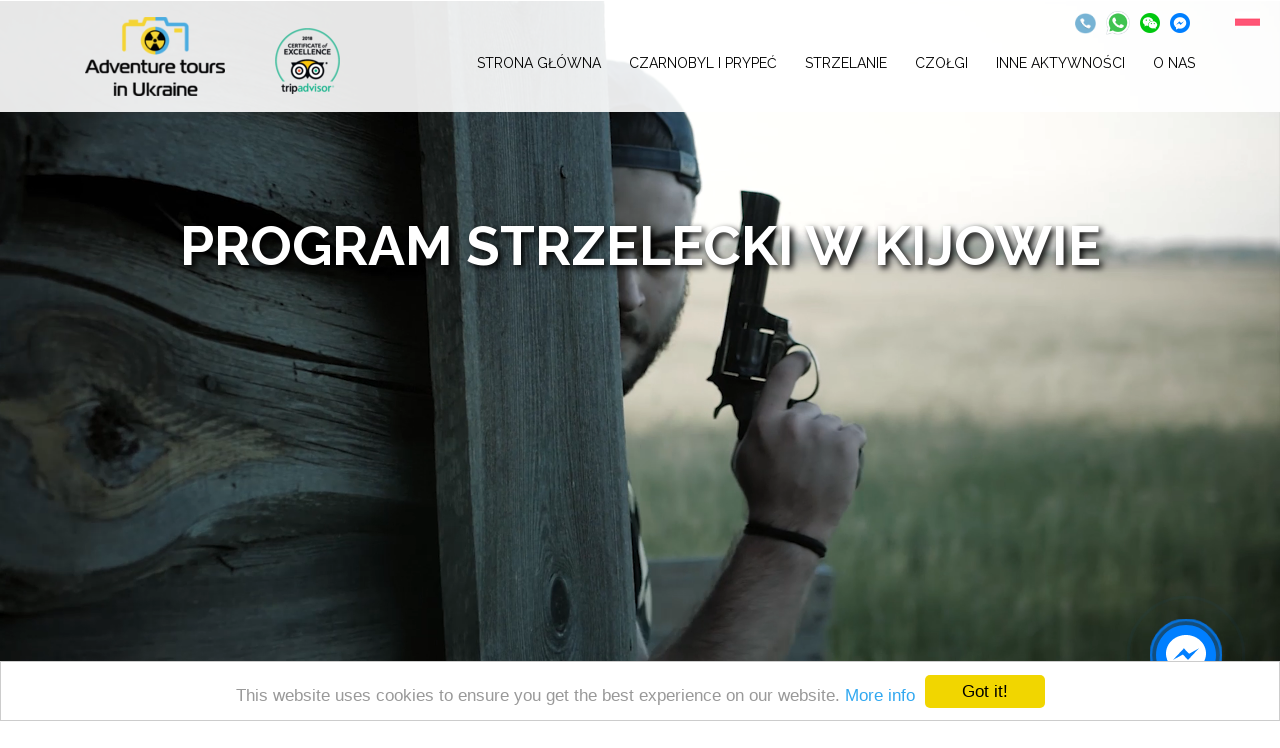

--- FILE ---
content_type: text/html; charset=UTF-8
request_url: https://adventureua.com/pl/tour/shooting
body_size: 26489
content:
<!DOCTYPE html>
<html class="no-js" lang="EN">
<head>
    <meta charset="utf-8">
    <meta http-equiv="x-ua-compatible" content="ie=edge">
         
    <meta http-equiv="expires" content="0">
    <title>Program strzelecki. Kijów | Adventure Tours in Ukraine</title>
    <meta name="description" content="Zarezerwuj program strzelecki na Ukrainie na najlepszych strzelnicach krztych i otwartych w Kijowie. Ponad 30 rodzajów broni: AK-47, M-4, karabiny snajperskie itp. Usługi przewodnika i transfer są wliczone w cenę!">
    <meta name="keywords" content="strzelnica, strzelectwo, strzelnica Kijów, strzelnica Europa, Ukraina, strzelnice, broń, broń palna, strzelnica owarta, strzelnica kryta, strzelnica broń, strzelnica wojskowa, AK-47, SVD, GLOCK, AR-15, M-4, M-16">
    <meta name="author" content="Adventure tours in Ukraine">
    <meta name="viewport" content="width=device-width, initial-scale=1.0">
    <meta name="generator" content="OctoberCMS">
    <link rel="shortcut icon" type="image/x-icon" href="https://adventureua.com/themes/adventure/assets/img/favicon.ico">
    <link defer rel="stylesheet" href="https://adventureua.com/themes/adventure/assets/css/normalize.css">
    <link defer rel="stylesheet" href="https://adventureua.com/themes/adventure/assets/css/all.css">
    <link defer rel="stylesheet" href="https://adventureua.com/themes/adventure/assets/css/style.css">
    <link defer rel="stylesheet" href="https://adventureua.com/themes/adventure/assets/css/responsive.css">
    <link rel="alternate" hreflang="en-gb" href="https://adventureua.com/" />
    <link rel="alternate" hreflang="x-default" href="https://adventureua.com/" />
              <link defer rel="stylesheet" href="https://adventureua.com/themes/adventure/assets/js/fancybox-master/dist/jquery.fancybox.min.css">
        
    <meta property="og:url"           content="https://adventureua.com/" />
    <meta property="og:type"          content="website" />
    <meta property="og:title"         content="Adventure tours in Ukraine" />
    <meta property="og:description"   content="Book an Adventure to Ukraine! Shooting Tour, Tank Driving, Chernobyl Tour, special experience, Ballooning, Airplane Piloting - Transfers, Food, Drink included!" />
    <meta property="og:image" content="https://adventureua.com/themes/adventure/assets/img/logo.png" />
    <meta name="google-site-verification" content="61KZEsdLXF8p4Chx2WW8X6hlyYEzVkmZPcPwXImc2i4" />
    <meta name="google-site-verification" content="zITkUa_CF3kHcHx9duu6LEWUWbeXYCH9GnGFKPWwHZc" />
    <script async src="https://adventureua.com/themes/adventure/assets/js/vendor/modernizr-2.8.3.min.js" ></script>
   
    
    <!-- Google Tag Manager -->
<script>(function(w,d,s,l,i){w[l]=w[l]||[];w[l].push({'gtm.start':
        new Date().getTime(),event:'gtm.js'});var f=d.getElementsByTagName(s)[0],
    j=d.createElement(s),dl=l!='dataLayer'?'&l='+l:'';j.async=true;j.src=
    'https://www.googletagmanager.com/gtm.js?id='+i+dl;f.parentNode.insertBefore(j,f);
})(window,document,'script','dataLayer','GTM-WT9G6DB');</script>
<!-- End Google Tag Manager -->    
    <script type="application/ld+json">
{
  "@context" : "http://schema.org",
  "@type" : "LocalBusiness",
  "name" : "Adventure Tours in Ukraine",
  "image" : "https://adventureua.com/themes/adventure/assets/img/logo.png",
  "telephone" : "+38 066 588 05 07",
  "email" : "info@adventureua.com",
    "priceRange" : "99-999USD",
    "address" : {
    "@type" : "PostalAddress",
    "streetAddress" : "Peremohy Avenue, 44, Kiev, Ukraine"},
    "url" : "https://adventureua.com/",
    "aggregateRating": {
    "@type": "AggregateRating",
    "ratingValue": "5",
    "reviewCount": "71"
  }
    }
</script>
<meta name="facebook-domain-verification" content="tcozd5zdoopjgxoikw4ts37y1hlu1g" />

<!-- Facebook Pixel Code -->
<script>
  !function(f,b,e,v,n,t,s)
  {if(f.fbq)return;n=f.fbq=function(){n.callMethod?
  n.callMethod.apply(n,arguments):n.queue.push(arguments)};
  if(!f._fbq)f._fbq=n;n.push=n;n.loaded=!0;n.version='2.0';
  n.queue=[];t=b.createElement(e);t.async=!0;
  t.src=v;s=b.getElementsByTagName(e)[0];
  s.parentNode.insertBefore(t,s)}(window, document,'script',
  'https://connect.facebook.net/en_US/fbevents.js');
  fbq('init', '2282839701852167');
  fbq('track', 'PageView');
</script>
<noscript><img height="1" width="1" style="display:none"
  src="https://www.facebook.com/tr?id=2282839701852167&ev=PageView&noscript=1"
/></noscript>
<!-- End Facebook Pixel Code -->

</head>
<body>

<!-- Google Tag Manager (noscript) -->
<noscript><iframe src="https://www.googletagmanager.com/ns.html?id=GTM-WT9G6DB"
                  height="0" width="0" style="display:none;visibility:hidden"></iframe></noscript>
<!-- End Google Tag Manager (noscript) -->        <header id="layout-header">
            <header id="headNav">
    <div class="header-top">
        <div class="container">
            <div class="row header-flex">
            
                <div class="col-md-2 col-sm-4 col-xs-6 header-flex">
                         
                    <div class="logo">
                        <a href="https://adventureua.com/pl">
                            <img class='logoSize' src="https://adventureua.com/themes/adventure/assets/img/logo.png" alt="Adventure tours in Ukraine"
                                 width="170px">
                        </a>
                    </div>
                    <a href="https://www.tripadvisor.com/Attraction_Review-g294474-d10153946-Reviews-Adventure_Tours_in_Ukraine-Kiev.html" target="_blank" class="tripadvisor-mob ">
                        <img src="https://adventureua.com/themes/adventure/assets/img/tripadvisor.png" alt="tripadvisor - Adventure tours in Ukraine" width="40px"
                        >
                    </a>
                </div>
                <div class="logoMob">
                        <a href="https://adventureua.com/pl">
                            <img src="https://adventureua.com/themes/adventure/assets/img/logo.png" alt="Adventure tours in Ukraine"
                                 width="170px">
                        </a>
                    </div>
                
                
                <div class="col-md-1 col-sm-2 col-xs-2 hidden-xs">
                   
                    <a href="https://www.tripadvisor.com/Attraction_Review-g294474-d10153946-Reviews-Adventure_Tours_in_Ukraine-Kiev.html" target="_blank" class="tripadvisor-logo" rel="nofollow">
                        <img src="https://adventureua.com/themes/adventure/assets/img/tripadvisor.png" alt="Adventure tours in Ukraine - Tripadvisor" width="70px">
                    </a>
            
                </div>
                <div class="col-md-9 col-sm-6 col-xs-6 text-right">
                    <div class="header-soc">
                        <a href="tel:+380665880507" class="inline-important" rel="nofollow">
<img height="21px" width="21px" src="https://adventureua.com/themes/adventure/assets/img/phone.png" alt="phone +380665880507 Tank Driving, Shooting, Chernobyl"></img>
</a>
<a href="https://wa.me/380665880507" target="_blank" class="inline-important" rel="nofollow">
<img height="24px" width="24px" src="https://adventureua.com/themes/adventure/assets/img/whatsapp.png" alt="whatsapp 380665880507 Tank Driving, Shooting, Chernobyl,"></img>
</a>
<a href="https://adventureua.com/themes/adventure/assets/img/wechatqr.jpg" target="_blank" class="inline-important" rel="nofollow">
<img height="20px" width="20px" src="https://adventureua.com/themes/adventure/assets/img/wechat.png" alt="wechat Tank Driving, Shooting, Chernobyl"></img>
</a>
<a href="https://m.me/AdventureUA" target="_blank" class="inline-important" rel="nofollow">
<img height="20px" width="20px" src="https://adventureua.com/themes/adventure/assets/img/fbchat.png" alt="fbchat AdventureUA"></img>
</a>                        <a href="#nav" class="meanmenu-reveal visible-sm visible-xs" style="background:;color:;right:0;left:auto;"><span></span></a>
                    </div>
                    <div class="mainmenu">
                        <nav>
                            <ul id="nav">
                                    <ul>
        <li role="presentation" class="    ">
        <a href="https://adventureua.com/pl" >
    Strona główna
    </a>
    
    </li>
<li role="presentation" class="  active  ">
        <a href="https://adventureua.com/pl/tour/chernobyl-tour" >
    Czarnobyl i Prypeć
    </a>
    
    </li>
<li role="presentation" class="  active  ">
        <a href="https://adventureua.com/pl/tour/shooting" >
    Strzelanie
    </a>
    
    </li>
<li role="presentation" class="  active  ">
        <a href="https://adventureua.com/pl/tour/tank" >
    Czołgi
    </a>
    
    </li>
<li role="presentation" class="drop-down   child-active ">
        <a href="javascript:void(0);" >
    Inne aktywności
    </a>
    
        <ul class="sub-menu"><li role="presentation" class="  active  ">
        <a href="https://adventureua.com/pl/tour/museum-of-strategic-missile-forces" >
    Baza rakietowa
    </a>
    
    </li>
<li role="presentation" class="  active  ">
        <a href="https://adventureua.com/pl/tour/mezhyhirya" >
    Mezhyhirya
    </a>
    
    </li>
<li role="presentation" class="  active  ">
        <a href="https://adventureua.com/pl/tour/air-tourism" >
    Turystyka lotnicza
    </a>
    
    </li>
<li role="presentation" class="    ">
        <a href="javascript:void(0);" >
    Water Action (wkrótce)
    </a>
    
    </li>
<li role="presentation" class="    ">
        <a href="javascript:void(0);" >
    Adrenaline Driving (wkrótce)
    </a>
    
    </li>
<li role="presentation" class="    ">
        <a href="javascript:void(0);" >
    Wycieczki po mieście (wkrótce)
    </a>
    
    </li>
<li role="presentation" class="    ">
        <a href="https://adventureua.com/pl/tour-package" >
    Pakiety wycieczkowe
    </a>
    
    </li>
</ul>
    </li>
<li role="presentation" class="drop-down    ">
        <a href="javascript:void(0);">O nas</a>
    
        <ul class="sub-menu"><li role="presentation" class="    ">
        <a href="https://adventureua.com/pl/contact-us" >
    Skontaktuj się z nami
    </a>
    
    </li>
<li role="presentation" class="    ">
        <a href="https://adventureua.com/pl/adventure-blog" >
    Blog
    </a>
    
    </li>
</ul>
    </li>
    </ul>
                              
                                <li>
                                    <div class="currency-language">
                                        <div class="language-menu">
                                           
                                        </div>
                                    </div>
                                </li>
                            
                            </ul>
                        </nav>
                    </div>
                    <div class="currency-language languageMob ">
                                        <div class="language-menu">
                                            <ul>
    <li><a href="javascript:void(0);">
        <img class='leng' src="https://adventureua.com/themes/adventure/assets/img/flags/pl.png" alt="Active Locale - Adventure tours in Ukraine">
        <ul class="language-dropdown">
                        <li><a href="https://adventureua.com/en/tour/shooting">
                <img src="https://adventureua.com/themes/adventure/assets/img/flags/en.png" alt="Flags - Adventure tours in Ukraine">
            </a></li>
                        <li><a href="https://adventureua.com/zh/zh/tour/shooting">
                <img src="https://adventureua.com/themes/adventure/assets/img/flags/zh.png" alt="Flags - Adventure tours in Ukraine">
            </a></li>
                        <li><a href="https://adventureua.com/ar/tour/shooting">
                <img src="https://adventureua.com/themes/adventure/assets/img/flags/ar.png" alt="Flags - Adventure tours in Ukraine">
            </a></li>
                        <li><a href="https://adventureua.com/de/tour/shooting">
                <img src="https://adventureua.com/themes/adventure/assets/img/flags/de.png" alt="Flags - Adventure tours in Ukraine">
            </a></li>
                        <li><a href="https://adventureua.com/ua/tour/shooting">
                <img src="https://adventureua.com/themes/adventure/assets/img/flags/ua.png" alt="Flags - Adventure tours in Ukraine">
            </a></li>
                    </ul>
    </li>
</ul>                                        </div>
                                    </div>
                </div>
                
              
               
               
            </div>
        </div>
    </div>
    
    <div class="mobile-menu-area">
        <div class="container">
            <div class="row">
                <div class="col-lg-12 col-md-12 col-sm-12">
                    <div class="mobile-menu">
                        <nav id="dropdown">
                            <ul>
                                <li class="visible-xs elems-inline soc-mobile">
                                  <!--  { % partial 'site/_soc_links' %}  -->
                                </li>
                                    <ul>
        <li role="presentation" class="    ">
        <a href="https://adventureua.com/pl" >
    Strona główna
    </a>
    
    </li>
<li role="presentation" class="  active  ">
        <a href="https://adventureua.com/pl/tour/chernobyl-tour" >
    Czarnobyl i Prypeć
    </a>
    
    </li>
<li role="presentation" class="  active  ">
        <a href="https://adventureua.com/pl/tour/shooting" >
    Strzelanie
    </a>
    
    </li>
<li role="presentation" class="  active  ">
        <a href="https://adventureua.com/pl/tour/tank" >
    Czołgi
    </a>
    
    </li>
<li role="presentation" class="drop-down   child-active ">
        <a href="javascript:void(0);" >
    Inne aktywności
    </a>
    
        <ul class="sub-menu"><li role="presentation" class="  active  ">
        <a href="https://adventureua.com/pl/tour/museum-of-strategic-missile-forces" >
    Baza rakietowa
    </a>
    
    </li>
<li role="presentation" class="  active  ">
        <a href="https://adventureua.com/pl/tour/mezhyhirya" >
    Mezhyhirya
    </a>
    
    </li>
<li role="presentation" class="  active  ">
        <a href="https://adventureua.com/pl/tour/air-tourism" >
    Turystyka lotnicza
    </a>
    
    </li>
<li role="presentation" class="    ">
        <a href="javascript:void(0);" >
    Water Action (wkrótce)
    </a>
    
    </li>
<li role="presentation" class="    ">
        <a href="javascript:void(0);" >
    Adrenaline Driving (wkrótce)
    </a>
    
    </li>
<li role="presentation" class="    ">
        <a href="javascript:void(0);" >
    Wycieczki po mieście (wkrótce)
    </a>
    
    </li>
<li role="presentation" class="    ">
        <a href="https://adventureua.com/pl/tour-package" >
    Pakiety wycieczkowe
    </a>
    
    </li>
</ul>
    </li>
<li role="presentation" class="drop-down    ">
        <a href="javascript:void(0);">O nas</a>
    
        <ul class="sub-menu"><li role="presentation" class="    ">
        <a href="https://adventureua.com/pl/contact-us" >
    Skontaktuj się z nami
    </a>
    
    </li>
<li role="presentation" class="    ">
        <a href="https://adventureua.com/pl/adventure-blog" >
    Blog
    </a>
    
    </li>
</ul>
    </li>
    </ul>
                            </ul>
                              
                        </nav>
                       
                    </div>
                </div>
            </div>
        </div>
    </div>
</header>        </header>
                        <section id="layout-content">
            <div class="slider-area">
        
<div class="video-wrap">  
    <video id="slide-video"  poster="https://adventureua.com/storage/app/uploads/public/b0a/371/303/thumb__500_375_0_0_auto.jpg" alt="Tank Driving, Chernobyl, Shooting, Ballooning, Airplane Piloting" 
           preload="metadata" loop autoplay muted
           style="opacity: 0.001"
    >
        <source src="https://adventureua.com/storage/app/uploads/public/5b2/bc0/ba7/5b2bc0ba7ed4b386601167.mp4" type='video/mp4' />
    </video>
        <div class="section-title-wrap">
        <div class="section-title text-center">
            <div class="title-border">
                <h1>Program strzelecki w Kijowie</h1>
            </div>
        </div>
    </div>
    </div>

<div class="text-center breadcrumb-wrap">
    <ul class="breadcrumb">
        <li><a href="javascript:void(0);" class="moveTo" data-scrollto="trip-information">Szczegóły programu</a></li>
    </ul>
</div>
<!--button class="moveTo booking-button" data-scrollto="tour-calendar">Zarezerwuj teraz!<br>
    Od $89
</button>

<!--
<div class="preview-2 ">
    <div id="nivoslider" class="slides">
                                    <div class="banner-area details-one">&lt;!&ndash; style="background-image: url(https://adventureua.com/storage/app/uploads/public/5da/44b/30c/5da44b30c7103196247210.jpg) !important;"&ndash;&gt;
                    <div id="bgvid" data-video-src="https://adventureua.com/storage/app/uploads/public/5b2/bc0/ba7/5b2bc0ba7ed4b386601167.mp4" data-cover="https://adventureua.com/storage/app/uploads/public/5da/44b/30c/5da44b30c7103196247210.jpg" style="background-image: url(https://adventureua.com/storage/app/uploads/public/5da/44b/30c/5da44b30c7103196247210.jpg) !important;"></div>

                    <a href="#" style="background-image: url(https://adventureua.com/storage/app/uploads/public/5da/44b/30c/5da44b30c7103196247210.jpg)">
                        <img src="https://adventureua.com/storage/app/uploads/public/5da/44b/30c/5da44b30c7103196247210.jpg" alt="" title="" />
                    </a>
                </div>
                        </div>
        <div class="section-title-wrap">
        <div class="section-title text-center">
            <div class="title-border">
                <h1>Program strzelecki w Kijowie</h1>
            </div>
        </div>
    </div>
    
        <div class="text-center" style="position: absolute;
    bottom: 0;
    width: 100%;">
        <ul class="breadcrumb">
            <li><a href="javascript:void(0);" class="moveTo" data-scrollto="trip-information">Szczegóły programu</a></li>
        </ul>
    </div>
    <button class="moveTo booking-button" data-scrollto="tour-calendar">Zarezerwuj teraz!<br>
        Od $89
    </button>
    </div>-->    <!-- <button class="moveTo booking-button" data-scrollto="bb">Zarezerwuj teraz!<br>
     Od $89
</button>-->
</div>    

 
<div class="trip-inclution section-padding">
    <div class="container">
        <div class="row">
            <div class="col-md-12">
                <div class="section-title text-center" style="margin-bottom: 30px">
                    <div class="title-border">
                        <h2 id="variants" class="section-title-itself">Szczegóły podróży </h2>
                        <div class="section-subtitle">Oto nasza oferta</div>
                    </div>
                </div>
            </div>
        </div>
	
        <div class="tour-table">
            <div class="Tour_prew">
            
            
            
                        <div class="Adv_tour_container" style="width: 24%;">
                <div class="tour-type-single">
                                          
                                                <div style="position: relative;">
                                          <img src="https://adventureua.com/storage/app/uploads/public/03e/66f/23b/thumb__570_450_0_0_crop.jpg" alt="" title="" />
                   
</div>
                                      <div class="adventure-text effect-bottom" style="position: relative;padding-top: 20px">
                       <div class="adventure-price-link">
                           <h4 class="tour-type-title text-center" id="bb">Pakiet strzelecki &quot;Primary&quot;</h4>
                                                      <div class="prices-rows ">
                                                                                                     <strong>2 osoba</strong> –
                                                                      $125.00
                                                                      / osoba
                                                                      <br>
                                                                                                     <strong>3 osoba</strong> –
                                                                      $105.00
                                                                      / osoba
                                                                      <br>
                                                                                                     <strong>4 osoba</strong> –
                                                                      $99.00
                                                                      / osoba
                                                                      <br>
                                                                                                     <strong>5 osoba</strong> –
                                                                      $89.00
                                                                      / osoba
                                                                      <br>
                                                          </div>
                                                      <br>
                                                      <p align="center" style="text-align: left;">· <strong>AK-47</strong> (10 nabojów)</p>

<p align="center" style="text-align: left;">· <strong>Winchester</strong> (10 nabojów)</p>

<p align="center" style="text-align: left;">· <strong>Glock-17</strong> pistol (10 nabojów)</p>

<p align="center" style="text-align: left;">
	<br>
</p>

<p align="center" style="text-align: left;">30 nabojów</p>

<p align="center" style="text-align: left;"><strong>Jedzenie:</strong> napoje są wliczone w cenę</p>

<p align="center" style="text-align: left;"><strong>Czas trwania:</strong> 10:00 - 15:00 (5 h)</p>

<p align="center" style="text-align: left;">
	<br>
</p>

<p align="center" style="text-align: left;">* Minimalna liczba uczestniczących - 2 osoby!</p>

                           
                           <div align="center" class="btn-container-book">                        
<button class="book-butt1" onclick="goBook(6)"
                   data-request="onChooseType"
                   data-request-data="type_id:6"
				  
>Zarezerwuj teraz!
</button>
<button class="Second-btn">
<a href="https://adventureua.com/tour/shooting-tour-primary">
Więcej
</a>
</button>


</div>
                       </div>
                   </div>
               </div>
           </div>
                                            
            
            
                        <div class="Adv_tour_container" style="width: 24%;">
                <div class="tour-type-single">
                                          
                                                <div style="position: relative;">
                                          <img src="https://adventureua.com/storage/app/uploads/public/a1b/2ce/18f/thumb__570_450_0_0_crop.jpg" alt="" title="" />
                   
</div>
                                      <div class="adventure-text effect-bottom" style="position: relative;padding-top: 20px">
                       <div class="adventure-price-link">
                           <h4 class="tour-type-title text-center" id="bb">Pakiet strzelecki “Trial”</h4>
                                                      <div class="prices-rows ">
                                                                                                     <strong>1 osoba</strong> –
                                                                      $250.00
                                                                      <br>
                                                                                                     <strong>2 osoba</strong> –
                                                                      $180.00
                                                                      / osoba
                                                                      <br>
                                                                                                     <strong>3 osoba</strong> –
                                                                      $160.00
                                                                      / osoba
                                                                      <br>
                                                                                                     <strong>4 osoba</strong> –
                                                                      $150.00
                                                                      / osoba
                                                                      <br>
                                                                                                     <strong>5 osoba</strong> –
                                                                      $140.00
                                                                      / osoba
                                                                      <br>
                                                          </div>
                                                      <br>
                                                      <p align="center" style="text-align: left;">· <strong>AK-47</strong> (10 nabojów)</p>

<p align="center" style="text-align: left;">· <strong>М</strong><strong>-4</strong> (10 nabojów)</p>

<p align="center" style="text-align: left;">· <strong>Winchester</strong> (10 nabojów)</p>

<p align="center" style="text-align: left;">· <strong>Steyr AUG</strong> (10 nabojów)</p>

<p align="center" style="text-align: left;">· <strong>Glock-17</strong> (10 nabojów)</p>

<p align="center" style="text-align: left;">
	<br>
</p>

<p align="center" style="text-align: left;">50 nabojów</p>

<p align="center" style="text-align: left;"><strong>Jedzenie:</strong> napoje są wliczone w cenę</p>

<p align="center" style="text-align: left;"><strong>Czas trwania:</strong> 10:00 - 14:00 (4 h)</p>

                           
                           <div align="center" class="btn-container-book">                        
<button class="book-butt1" onclick="goBook(7)"
                   data-request="onChooseType"
                   data-request-data="type_id:7"
				  
>Zarezerwuj teraz!
</button>
<button class="Second-btn">
<a href="https://adventureua.com/tour/shooting-tour-trial">
Więcej
</a>
</button>


</div>
                       </div>
                   </div>
               </div>
           </div>
                                            
            
            
                        <div class="Adv_tour_container" style="width: 24%;">
                <div class="tour-type-single">
                                          
                                                <div style="position: relative;">
                                          <img src="https://adventureua.com/storage/app/uploads/public/b97/566/605/thumb__570_450_0_0_crop.jpg" alt="" title="" />
                   
</div>
                                      <div class="adventure-text effect-bottom" style="position: relative;padding-top: 20px">
                       <div class="adventure-price-link">
                           <h4 class="tour-type-title text-center" id="bb">Pakiet strzelecki &quot;Boss&quot;</h4>
                                                      <div class="prices-rows ">
                                                                                                     <strong>1 osoba</strong> –
                                                                      $280.00
                                                                      <br>
                                                                                                     <strong>2 osoba</strong> –
                                                                      $220.00
                                                                      / osoba
                                                                      <br>
                                                                                                     <strong>3 osoba</strong> –
                                                                      $199.00
                                                                      / osoba
                                                                      <br>
                                                                                                     <strong>4 osoba</strong> –
                                                                      $179.00
                                                                      / osoba
                                                                      <br>
                                                                                                     <strong>5 osoba</strong> –
                                                                      $169.00
                                                                      / osoba
                                                                      <br>
                                                          </div>
                                                      <br>
                                                      <p align="center" style="text-align: left;">· <strong>AK-47</strong> (20 nabojów)</p>

<p align="center" style="text-align: left;">· <strong>M-4</strong> (10 nabojów)</p>

<p align="center" style="text-align: left;">· <strong>Winchester</strong> (10 nabojów)</p>

<p align="center" style="text-align: left;">· <strong>Steyr AUG</strong> (10 nabojów)</p>

<p align="center" style="text-align: left;">· <strong>Glock-17</strong> (10 nabojów)</p>

<p align="center" style="text-align: left;">· <strong>Beretta</strong> (10 nabojów)</p>

<p align="center" style="text-align: left;">
	<br>
</p>

<p align="center" style="text-align: left;">70 nabojów</p>

<p align="center" style="text-align: left;"><strong>Jedzenie:</strong> napoje są wliczone w cenę</p>

<p align="center" style="text-align: left;"><strong>Czas trwania:</strong> 10:00 - 14:00 (4 h)</p>

                           
                           <div align="center" class="btn-container-book">                        
<button class="book-butt1" onclick="goBook(8)"
                   data-request="onChooseType"
                   data-request-data="type_id:8"
				  
>Zarezerwuj teraz!
</button>
<button class="Second-btn">
<a href="https://adventureua.com/tour/shooting-tour-boss">
Więcej
</a>
</button>


</div>
                       </div>
                   </div>
               </div>
           </div>
                                            
            
            
                        <div class="Adv_tour_container" style="width: 24%;">
                <div class="tour-type-single">
                                          
                                                <div style="position: relative;">
                                          <img src="https://adventureua.com/storage/app/uploads/public/0de/248/f1c/thumb__570_450_0_0_crop.jpg" alt="" title="" />
                   
</div>
                                      <div class="adventure-text effect-bottom" style="position: relative;padding-top: 20px">
                       <div class="adventure-price-link">
                           <h4 class="tour-type-title text-center" id="bb">Pakiet strzelecki &quot;Badass&quot;</h4>
                                                      <div class="prices-rows ">
                                                                                                     <strong>1 osoba</strong> –
                                                                      $340.00
                                                                      <br>
                                                                                                     <strong>2 osoba</strong> –
                                                                      $270.00
                                                                      / osoba
                                                                      <br>
                                                                                                     <strong>3 osoba</strong> –
                                                                      $235.00
                                                                      / osoba
                                                                      <br>
                                                                                                     <strong>4 osoba</strong> –
                                                                      $225.00
                                                                      / osoba
                                                                      <br>
                                                                                                     <strong>5 osoba</strong> –
                                                                      $220.00
                                                                      / osoba
                                                                      <br>
                                                          </div>
                                                      <br>
                                                      <p align="center" style="text-align: left;">· <strong>AK-47</strong> (20 nabojów)</p>

<p align="center" style="text-align: left;">· <strong>M-4</strong> (10 nabojów)</p>

<p align="center" style="text-align: left;">· <strong>Steyr AUG</strong> (10 nabojów)</p>

<p align="center" style="text-align: left;">· <strong>Glock-17</strong> (15 nabojów)</p>

<p align="center" style="text-align: left;">· <strong>Colt Competition</strong> (10 nabojów)</p>

<p align="center" style="text-align: left;">· <strong>Winchester</strong> (10 nabojów)</p>

<p align="center" style="text-align: left;">· <strong>Kriss Vector</strong> (10 nabojów)</p>

<p align="center" style="text-align: left;">· <strong>Beretta</strong> pistol (15 nabojów)</p>

<p align="center" style="text-align: left;">
	<br>
</p>

<p align="center" style="text-align: left;">100 nabojów</p>

<p align="center" style="text-align: left;"><strong>Jedzenie:</strong> napoje są wliczone w cenę</p>

<p align="center" style="text-align: left;"><strong>Czas trwania:</strong> 10:00 - 15:00 (5 h)</p>

                           
                           <div align="center" class="btn-container-book">                        
<button class="book-butt1" onclick="goBook(18)"
                   data-request="onChooseType"
                   data-request-data="type_id:18"
				  
>Zarezerwuj teraz!
</button>
<button class="Second-btn">
<a href="https://adventureua.com/tour/shooting-tour-badass">
Więcej
</a>
</button>


</div>
                       </div>
                   </div>
               </div>
           </div>
                                                        </div>
                        <div class="alert alert-warning" id="gobooking" style="font-size: 16px"><strong>WAŻNE!<br />
<br />
- Większe grupy otrzymują zniżkę na każdą osobę!<br />
- Cena każdej wycieczki obejmuje: transfer, usługi anglojęzycznego przewodnika, instruktora, napoje<br />
- Załóż wygodne ubranie.<br />
- Wszystkie bronie mają odrzut. Im większy kaliber - tym silniejszy jest odrzut.<br />
- Bądź przygotowany na zmieniające się warunki pogodowe.<br />
- Jeśli nie pojawisz się na wycieczce bez powiadomienia z wyprzedzeniem, zwrot pieniędzy nie obowiązuje.<br />
</strong></div>
                        <!--<div class="text-center">
                <button class="moveTo booking-button" data-scrollto="tour-calendar" style="margin: -10px 0 20px">Wybierz datę</button>
            </div>-->
            
        </div>
    </div>
</div>

<div id="booktour" style="display:none">
<div class="container" style="padding-top:80px">
    <div class="section-title text-center" style="margin-bottom: 30px">
        <div class="title-border">
            <h2 class="section-title-itself" id="tour-calendar"><span id="curt">Kalendarz</span></h2>
            <div class="section-subtitle">Cóż, najpierw trzeba wybrać datę</div>
        </div>
    </div>
    <div class="table-responsive">
        <div id="calendar">
            <table class="mycal">
    <thead>
    <tr>
        <th colspan="2" class="text-right prev_month">
                    </th>
        <th colspan="3"  class="monthHead">
            November 2025
        </th>
        <th colspan="2" class="text-left next_month">
            <a href="javascript:void(0);"
                data-request="onSwitchMonth"
                data-request-data="month: 12, year:2025,type_id: "
            >Następne</a>
        </th>
    </tr>


    <!-- START DAY LABELS -->
    <tr class="daysHead">

                                                <th>Mon</th>
                                        <th>Tue</th>
                                        <th>Wed</th>
                                        <th>Thu</th>
                                        <th>Fri</th>
                                        <th>Sat</th>
                                        <th>Sun</th>
                    </tr>
    <!-- END DAY LABELS -->
    </thead>


    <!-- START DAYS of Previous month -->
    <tbody>
                <tr class="days">

                
                
                
                

<td class="day-cell day-closed day-month-prev">
    <span class="day-inner ">27</span>
</td>

<script>

</script>
                
        
                
                
                

<td class="day-cell day-closed day-month-prev">
    <span class="day-inner ">28</span>
</td>

<script>

</script>
                
        
                
                
                

<td class="day-cell day-closed day-month-prev">
    <span class="day-inner ">29</span>
</td>

<script>

</script>
                
        
                
                
                

<td class="day-cell day-closed day-month-prev">
    <span class="day-inner ">30</span>
</td>

<script>

</script>
                
        
                
                
                

<td class="day-cell day-closed day-month-prev">
    <span class="day-inner ">31</span>
</td>

<script>

</script>
                
        
                
                
        

<td class="day-cell day-closed ">
    <span class="day-inner ">1</span>
</td>

<script>

</script>
        
        
                
                
        

<td class="day-cell day-closed ">
    <span class="day-inner ">2</span>
</td>

<script>

</script>
        
            </tr>
    
            <tr class="days">

                
                
                
        

<td class="day-cell day-closed ">
    <span class="day-inner ">3</span>
</td>

<script>

</script>
        
        
                
                
        

<td class="day-cell day-closed ">
    <span class="day-inner ">4</span>
</td>

<script>

</script>
        
        
                
                
        

<td class="day-cell day-closed ">
    <span class="day-inner ">5</span>
</td>

<script>

</script>
        
        
                
                
        

<td class="day-cell day-closed ">
    <span class="day-inner ">6</span>
</td>

<script>

</script>
        
        
                
                
        

<td class="day-cell day-closed ">
    <span class="day-inner ">7</span>
</td>

<script>

</script>
        
        
                
                
        

<td class="day-cell day-closed ">
    <span class="day-inner ">8</span>
</td>

<script>

</script>
        
        
                
                
        

<td class="day-cell day-closed ">
    <span class="day-inner ">9</span>
</td>

<script>

</script>
        
            </tr>
    
            <tr class="days">

                
                
                
        

<td class="day-cell day-closed ">
    <span class="day-inner ">10</span>
</td>

<script>

</script>
        
        
                
                
        

<td class="day-cell day-closed ">
    <span class="day-inner ">11</span>
</td>

<script>

</script>
        
        
                
                
        

<td class="day-cell day-closed ">
    <span class="day-inner ">12</span>
</td>

<script>

</script>
        
        
                
                
        

<td class="day-cell day-closed ">
    <span class="day-inner ">13</span>
</td>

<script>

</script>
        
        
                
                
        

<td class="day-cell day-closed ">
    <span class="day-inner ">14</span>
</td>

<script>

</script>
        
        
                
                
        

<td class="day-cell day-closed ">
    <span class="day-inner ">15</span>
</td>

<script>

</script>
        
        
                
                
        

<td class="day-cell day-closed ">
    <span class="day-inner ">16</span>
</td>

<script>

</script>
        
            </tr>
    
            <tr class="days">

                
                
                
        

<td class="day-cell day-closed ">
    <span class="day-inner ">17</span>
</td>

<script>

</script>
        
        
                
                
        

<td class="day-cell day-closed ">
    <span class="day-inner ">18</span>
</td>

<script>

</script>
        
        
                
                
        

<td class="day-cell day-closed ">
    <span class="day-inner ">19</span>
</td>

<script>

</script>
        
        
                
                
        

<td class="day-cell day-closed ">
    <span class="day-inner ">20</span>
</td>

<script>

</script>
        
        
                
                
        

<td class="day-cell day-closed ">
    <span class="day-inner ">21</span>
</td>

<script>

</script>
        
        
                
                
        

<td class="day-cell day-closed ">
    <span class="day-inner ">22</span>
</td>

<script>

</script>
        
        
                
                
        

<td class="day-cell day-closed ">
    <span class="day-inner ">23</span>
</td>

<script>

</script>
        
            </tr>
    
            <tr class="days">

                
                
                
        

<td class="day-cell day-closed ">
    <span class="day-inner ">24</span>
</td>

<script>

</script>
        
        
                
                
        

<td class="day-cell day-closed ">
    <span class="day-inner ">25</span>
</td>

<script>

</script>
        
        
                
                
        

<td class="day-cell ">
    
    <a href="javascript:void();" data-request="onBookDate"
        data-request-success="handleChooseDate('2025-11-26');"
        data-request-data="curtype: "        
        data-date="2025-11-26"
                         class="calendar-date green_day date-2025-11-26 without-price"
                 >
        <div class="day-inner">
            26 
        </div>
            </a>
</td>

<script>

</script>
        
        
                
                
        

<td class="day-cell ">
    
    <a href="javascript:void();" data-request="onBookDate"
        data-request-success="handleChooseDate('2025-11-27');"
        data-request-data="curtype: "        
        data-date="2025-11-27"
                         class="calendar-date green_day date-2025-11-27 without-price"
                 >
        <div class="day-inner">
            27 
        </div>
            </a>
</td>

<script>

</script>
        
        
                
                
        

<td class="day-cell ">
    
    <a href="javascript:void();" data-request="onBookDate"
        data-request-success="handleChooseDate('2025-11-28');"
        data-request-data="curtype: "        
        data-date="2025-11-28"
                         class="calendar-date green_day date-2025-11-28 without-price"
                 >
        <div class="day-inner">
            28 
        </div>
            </a>
</td>

<script>

</script>
        
        
                
                
        

<td class="day-cell ">
    
    <a href="javascript:void();" data-request="onBookDate"
        data-request-success="handleChooseDate('2025-11-29');"
        data-request-data="curtype: "        
        data-date="2025-11-29"
                         class="calendar-date green_day date-2025-11-29 without-price"
                 >
        <div class="day-inner">
            29 
        </div>
            </a>
</td>

<script>

</script>
        
        
                
                
        

<td class="day-cell ">
    
    <a href="javascript:void();" data-request="onBookDate"
        data-request-success="handleChooseDate('2025-11-30');"
        data-request-data="curtype: "        
        data-date="2025-11-30"
                         class="calendar-date green_day date-2025-11-30 without-price"
                 >
        <div class="day-inner">
            30 
        </div>
            </a>
</td>

<script>

</script>
        
            </tr>
    
        
        </tbody>
</table>        </div>
        <div class="legend">
            <div class="legend-row">
                <div class="legend-square legend-unavailable"></div><div class="legend-name"> - <span>Niedostępne</span></div>
            </div>
            <div class="legend-row">
                <div class="legend-square legend-selected"></div><div class="legend-name"> - <span>Wybrane</span></div>
            </div>
        </div>
    </div>
</div>

<div class="booking-variants">
    <div class="container">
        <div id="book-form" class="">

        </div>
        <div id="book-result"></div>
    </div>
</div>
</div>

<div class="trip-information" id="trip-information">
    <div class="container">
        <div class="row">
            <div class="col-md-12">
                <div class="trip-info-left-text">
                    <div class="section-title text-center">
                        <div class="title-border">
                            <h2 class="section-title-itself">Przegląd podróży</h2>
                            <div class="section-subtitle">Trochę ogólnych informacji na początek</div>
                        </div>
                        <div class="tour-details">
                            <div id="tour-details-short" class="tour-details-short">
                                                                                                            <p>Dołącz do nas, aby doświadczyć potęgi prawdziwej broni palnej i poćwiczyć strzelanie pod okiem doświadczonego instruktora na profesjonalnej strzelnicy w Kijowie! Podczas naszych wycieczek wypróbujesz najpopularniejsze i najciekawsze rodzaje broni, od legendarnego АК47 do pistoletu Glock17.</p>

<p>
	<br>
</p>

<p><strong>Strzelnica w Kijowie. Jak to działa?</strong></p>

<p>Zawieziemy Cię na strzelnicę w Kijowie, oddaloną zaledwie 25 kilometrów od centrum miasta, gdzie przejdziesz krótkie szkolenie z bezpieczeństwa i strzelectwa. Następnie, w zależności od wybranego pakietu, poćwiczysz strzelanie z różnych rodzajów broni palnej. Podczas wycieczki doświadczony instruktor będzie zawsze obok Ciebie, aby odpowiedzieć na wszystkie pytania. </p>

<p>
	<br>
</p>

<p>      Wybierz opcję, która odpowiada Twoim gustom i zgłoś się teraz na naszą wycieczkę! Weź ze sobą przyjaciół i zorganizujcie własne mistrzostwa strzeleckie!</p>

<p>
	<br>
</p>

<p>      Dołącz do Adventure Tours, aby uzyskać wspaniałe wrażenia ze strzelania i być może zyskać nowe, ekscytujące hobby!</p>

<p>
	<br>
</p>

<p>
	<br>
</p>

<p><strong> </strong></p>

<p><strong>      Dla kogo są przyznaczone te wycieczki?</strong></p>

<p>
	<br>
</p>

<p>      - Miłośnicy broni. Obsługa prawdziwej broni palnej i porównanie tego doświadczenia ze strzelaniem z broni pneumatycznej to prawdziwa przyjemność.</p>

<p>
	<br>
</p>

<p>      - Łowcy. Jako myśliwy możesz ćwiczyć z różnymi modelami broni palnej i poszerzać swoje horyzonty strzeleckie.</p>

<p>
	<br>
</p>

<p>      - Amatorzy. Dowiedz się o bezpiecznym korzystaniu z broni palnej i zostań profesjonalistą!</p>

<p>
	<br>
</p>

<p>
	<br>
</p>

<p>
	<br>
</p>

<p><strong>Ten pakiet obejmuje, ale nie ogranicza się do:</strong></p>

<p></strong>
                                <a href="javascript:void(0);" onclick="showtext('tour-details')" class="show_tour_but">Pokaż więcej...</a></p>
                                                                                                                                                                    </div>
                            <div id="tour-details-full" class="tour-details-full">
                                <p>Dołącz do nas, aby doświadczyć potęgi prawdziwej broni palnej i poćwiczyć strzelanie pod okiem doświadczonego instruktora na profesjonalnej strzelnicy w Kijowie! Podczas naszych wycieczek wypróbujesz najpopularniejsze i najciekawsze rodzaje broni, od legendarnego АК47 do pistoletu Glock17.</p>

<p>
	<br>
</p>

<p><strong>Strzelnica w Kijowie. Jak to działa?</strong></p>

<p>Zawieziemy Cię na strzelnicę w Kijowie, oddaloną zaledwie 25 kilometrów od centrum miasta, gdzie przejdziesz krótkie szkolenie z bezpieczeństwa i strzelectwa. Następnie, w zależności od wybranego pakietu, poćwiczysz strzelanie z różnych rodzajów broni palnej. Podczas wycieczki doświadczony instruktor będzie zawsze obok Ciebie, aby odpowiedzieć na wszystkie pytania. </p>

<p>
	<br>
</p>

<p>      Wybierz opcję, która odpowiada Twoim gustom i zgłoś się teraz na naszą wycieczkę! Weź ze sobą przyjaciół i zorganizujcie własne mistrzostwa strzeleckie!</p>

<p>
	<br>
</p>

<p>      Dołącz do Adventure Tours, aby uzyskać wspaniałe wrażenia ze strzelania i być może zyskać nowe, ekscytujące hobby!</p>

<p>
	<br>
</p>

<p>
	<br>
</p>

<p><strong> </strong></p>

<p><strong>      Dla kogo są przyznaczone te wycieczki?</strong></p>

<p>
	<br>
</p>

<p>      - Miłośnicy broni. Obsługa prawdziwej broni palnej i porównanie tego doświadczenia ze strzelaniem z broni pneumatycznej to prawdziwa przyjemność.</p>

<p>
	<br>
</p>

<p>      - Łowcy. Jako myśliwy możesz ćwiczyć z różnymi modelami broni palnej i poszerzać swoje horyzonty strzeleckie.</p>

<p>
	<br>
</p>

<p>      - Amatorzy. Dowiedz się o bezpiecznym korzystaniu z broni palnej i zostań profesjonalistą!</p>

<p>
	<br>
</p>

<p>
	<br>
</p>

<p>
	<br>
</p>

<p><strong>Ten pakiet obejmuje, ale nie ogranicza się do:</strong></p>

<p></p>

<p>
	<br>
</p>

<p><strong>AK-47</strong></p>

<p><strong> </strong></p>

<p>Legendarny karabin automatyczny Kałasznikowa jest najczęściej używaną bronią palną na świecie. Wykorzystuje nabój kalibru 7,62 mm.</p>

<p>
	<br>
</p>

<p>
	<br>
</p>

<p>
	<br>
</p>

<p><strong>M-4</strong></p>

<p>
	<br>
</p>

<p>Ten amerykański karabin policyjny jest wyposażony do nabojów kalibru .223 Rem. Jest bardzo rozpowszechniony i popularny w USA.</p>

<p>
	<br>
</p>

<p>
	<br>
</p>

<p>
	<br>
</p>

<p><strong>Strzelba Pump Action</strong></p>

<p>
	<br>
</p>

<p>Jedna z najbardziej niezawodnych i łatwych w użyciu broni palnej, bardzo popularna wśród myśliwych i agentów ochrony. Przeładowuje się ręką strzelca za pomocą ruchomego przedramienia.</p>

<p>
	<br>
</p>

<p>
	<br>
</p>

<p>
	<br>
</p>

<p><strong>Karabin Mosina lub po prostu „Mosinka”</strong></p>

<p>
	<br>
</p>

<p>Karabin ten, wprowadzony pod koniec istnienia Imperium Rosyjskiego (w 1891 r.), był używany w większości konfliktów zbrojnych, które miały miejsce od tamtego czasu na całym świecie. Wykorzystuje nabój kalibru 7,62 * 54 mm i jest przerażającą bronią, mimo że ma ponad sto lat.</p>

<p>
	<br>
</p>

<p>
	<br>
</p>

<p>
	<br>
</p>

<p><strong>Glock-17</strong></p>

<p>
	<br>
</p>

<p>Ten lekki, wytrzymały pistolet został zaprojektowany dla armii austriackiej. Jest to popularna broń do samoobrony. Wykorzystuje nabój kalibru 9 * 19 mm.</p>

<p>
	<br>
</p>

<p>
	<br>
</p>

<p>
	<br>
</p>

<p><strong>Karabin „Vepr”</strong></p>

<p><strong> </strong></p>

<p>Przeznaczony do polowania na średnią i dużą zwierzynę, ten karabin ma zasięg do 300 metrów i automatycznie się przeładowuje.</p>

<p>
	<br>
</p>

<p>
	<br>
</p>

<p>
	<br>
</p>

<p><strong>Fort 21</strong></p>

<p>
	<br>
</p>

<p>Zaprojektowany na Ukrainie półautomatyczny pistolet jest używany jako broń służbowa i ma nabój kalibru 9 * 19 mm.</p>

                                <a href="javascript:void(0);" onclick="showtext('tour-details')" class="show_tour_but">Pokaż mniej</a>
                            </div>
                        </div>
                    </div>
                    <div class="clearfix"></div>
                </div>
            </div>
        </div>
    </div>
</div>
 

          
<form style="display: none" action="javascript:void()" method="POST" id="bookstatus">
  <input id="bid" name="bid" type="text" />
  <input id="key" name="key" type="text" />https://adventureua.com/pl/twoja-platnosc-powiodla-sie
  <span id="mailtype">nicht</span>
  <input type="submit"/>
</form>
<div class="tour-gallery">
    <div class="section-title text-center" style="margin-bottom: 0px">
        <div class="title-border"><br><br>
            <h2 class="section-title-itself">Program <span>Zdjęcia i widea </span></h2>
            <div class="section-subtitle">Rzuć okiem na to, czego doświadczysz</div>
        </div>
    </div>
    <div class="swiper-container swiper-photos" style="padding: 20px 0 50px;">
        <!-- Additional required wrapper -->
        <div class="swiper-wrapper">
                        <div class="swiper-slide text-center">
                <div class="img-wrapper">
                    <a data-fancybox="gallery"  href="https://adventureua.com/storage/app/uploads/public/7b6/763/b45/thumb__0_1200_0_0_crop.jpg">
                        <img  src="https://adventureua.com/storage/app/uploads/public/7b6/763/b45/thumb__0_400_0_0_crop.jpg" data-width="600%" data-height="600%" alt="" description="">
                    </a>
                </div>
             
            </div>
                        <div class="swiper-slide text-center">
                <div class="img-wrapper">
                    <a data-fancybox="gallery"  href="https://adventureua.com/storage/app/uploads/public/e8e/965/9cb/thumb__0_1200_0_0_crop.jpg">
                        <img  src="https://adventureua.com/storage/app/uploads/public/e8e/965/9cb/thumb__0_400_0_0_crop.jpg" data-width="600%" data-height="600%" alt="" description="">
                    </a>
                </div>
             
            </div>
                        <div class="swiper-slide text-center">
                <div class="img-wrapper">
                    <a data-fancybox="gallery"  href="https://adventureua.com/storage/app/uploads/public/26b/b84/b19/thumb__0_1200_0_0_crop.jpg">
                        <img  src="https://adventureua.com/storage/app/uploads/public/26b/b84/b19/thumb__0_400_0_0_crop.jpg" data-width="600%" data-height="600%" alt="" description="">
                    </a>
                </div>
             
            </div>
                        <div class="swiper-slide text-center">
                <div class="img-wrapper">
                    <a data-fancybox="gallery"  href="https://adventureua.com/storage/app/uploads/public/2b5/72b/e6f/thumb__0_1200_0_0_crop.jpg">
                        <img  src="https://adventureua.com/storage/app/uploads/public/2b5/72b/e6f/thumb__0_400_0_0_crop.jpg" data-width="600%" data-height="600%" alt="" description="">
                    </a>
                </div>
             
            </div>
                        <div class="swiper-slide text-center">
                <div class="img-wrapper">
                    <a data-fancybox="gallery"  href="https://adventureua.com/storage/app/uploads/public/57a/326/750/thumb__0_1200_0_0_crop.jpg">
                        <img  src="https://adventureua.com/storage/app/uploads/public/57a/326/750/thumb__0_400_0_0_crop.jpg" data-width="600%" data-height="600%" alt="" description="">
                    </a>
                </div>
             
            </div>
                        <div class="swiper-slide text-center">
                <div class="img-wrapper">
                    <a data-fancybox="gallery"  href="https://adventureua.com/storage/app/uploads/public/f94/21e/067/thumb__0_1200_0_0_crop.jpg">
                        <img  src="https://adventureua.com/storage/app/uploads/public/f94/21e/067/thumb__0_400_0_0_crop.jpg" data-width="600%" data-height="600%" alt="" description="Kalashnikov shooting at our firing range in Kiev">
                    </a>
                </div>
             
            </div>
                        <div class="swiper-slide text-center">
                <div class="img-wrapper">
                    <a data-fancybox="gallery"  href="https://adventureua.com/storage/app/uploads/public/531/0b1/bb6/thumb__0_1200_0_0_crop.jpg">
                        <img  src="https://adventureua.com/storage/app/uploads/public/531/0b1/bb6/thumb__0_400_0_0_crop.jpg" data-width="600%" data-height="600%" alt="" description="">
                    </a>
                </div>
             
            </div>
                        <div class="swiper-slide text-center">
                <div class="img-wrapper">
                    <a data-fancybox="gallery"  href="https://adventureua.com/storage/app/uploads/public/cf7/2b8/7f4/thumb__0_1200_0_0_crop.jpg">
                        <img  src="https://adventureua.com/storage/app/uploads/public/cf7/2b8/7f4/thumb__0_400_0_0_crop.jpg" data-width="600%" data-height="600%" alt="" description="">
                    </a>
                </div>
             
            </div>
                        <div class="swiper-slide text-center">
                <div class="img-wrapper">
                    <a data-fancybox="gallery"  href="https://adventureua.com/storage/app/uploads/public/c17/8f5/800/thumb__0_1200_0_0_crop.jpg">
                        <img  src="https://adventureua.com/storage/app/uploads/public/c17/8f5/800/thumb__0_400_0_0_crop.jpg" data-width="600%" data-height="600%" alt="" description="">
                    </a>
                </div>
             
            </div>
                        <div class="swiper-slide text-center">
                <div class="img-wrapper">
                    <a data-fancybox="gallery"  href="https://adventureua.com/storage/app/uploads/public/a3e/fa0/b77/thumb__0_1200_0_0_crop.jpg">
                        <img  src="https://adventureua.com/storage/app/uploads/public/a3e/fa0/b77/thumb__0_400_0_0_crop.jpg" data-width="600%" data-height="600%" alt="" description="">
                    </a>
                </div>
             
            </div>
                        <div class="swiper-slide text-center">
                <div class="img-wrapper">
                    <a data-fancybox="gallery"  href="https://adventureua.com/storage/app/uploads/public/334/1b5/894/thumb__0_1200_0_0_crop.jpg">
                        <img  src="https://adventureua.com/storage/app/uploads/public/334/1b5/894/thumb__0_400_0_0_crop.jpg" data-width="600%" data-height="600%" alt="" description="">
                    </a>
                </div>
             
            </div>
                        <div class="swiper-slide text-center">
                <div class="img-wrapper">
                    <a data-fancybox="gallery"  href="https://adventureua.com/storage/app/uploads/public/d59/b27/d32/thumb__0_1200_0_0_crop.jpg">
                        <img  src="https://adventureua.com/storage/app/uploads/public/d59/b27/d32/thumb__0_400_0_0_crop.jpg" data-width="600%" data-height="600%" alt="жіночка з автоматом" description="радісна">
                    </a>
                </div>
             
            </div>
                    </div>
        <!-- If we need pagination -->
        <div class="swiper-pagination-reserve"></div>

        <!-- If we need navigation buttons -->
        <div class="swiper-button-prev"></div>
        <div class="swiper-button-next"></div>
    </div>
</div>
<div class="full_Img" style="display:none; width: 100%;
    height: 100%;
    position: fixed;
    top: 0;
    left: 0;
    background-color: rgba(0,0,0,.6);
    z-index: 9999999999;" onclick="fullOff()">
    <div class="full_img_container">
    <i class="Close_full_img"></i>
<img src="" alt="" style="z-index: 99999; width: 100%; object-fit: contain;border-radius: 10px;" id="FullImgJS">
    </div>
</div>

<script id="widget-wfp-script" language="javascript" type="text/javascript" src="https://secure.wayforpay.com/server/pay-widget.js"></script>
<script>

       function goBook(tip) {
	       window.ttype = tip;
           var div = document.getElementById('booktour'); 
           div.style.display = 'block';
           document.getElementById('tour-calendar').scrollIntoView({
            behavior: 'smooth'
           });
           showcheck();
        if (document.getElementById('type_id') != null) {
          //  console.log(document.getElementById('type_id').value);
             document.getElementById('type_id').value = tip;
        }
       }
  function showcheck(){    
            today = new Date();
            if ((today.getHours()>=18) || ( ((ttype==4)||(ttype==5)) && (today.getHours()>=17) )) {
                if (today.getHours()>=18)
                 s = "calendar-date date-"+today.getFullYear()+"-"+(today.getMonth()+1)+"-"+(today.getDate()+1)+" without-price"
                else s = "calendar-date date-"+today.getFullYear()+"-"+(today.getMonth()+1)+"-"+(today.getDate()+1)+" with-price";
              //   window.alert(s);
                var el = document.getElementsByClassName(s)[0];
                el.style.backgroundColor="#e2e2e2";
                el.disabled=true;
             //  window.alert(el.className);
            }
           // else window.alert(today.getHours());
       }      

var replace='';
var bid = null;
var key = null;
var thename=null;

 function onComplete(id, tname, count, sum) {
  
                bid=id;
                //sum=1;
                hash = document.getElementById('shash').innerHTML;
                s = document.getElementById('ss').innerHTML;
                merchAcc = "adventuretours_in_ua";
                merchDom = "www.adventureua.com";
                merchAuthType = "SimpleSignature";
                merchSign = hash;
                oDate = s.split(";")[3];
                oRef = id+'-'+oDate;       key=oRef;
                amount = sum;
                currency = "USD";
                pName = tname;      
                pPrice = sum/count;
                pCount = count;
                cfName =  $("#sclName").text();
                clName = "";
                cEmail =  $("#scEmail").text();
                cPhone =  $("#scPhone").text();
                cPhone = cPhone.replace(/\s/g,'');
                 thename=cfName;
                
$("#shash").text(hash);  $("#ss").text(s);  $("#smerchAcc").text(merchAcc);  $("#smerchDom").text(merchDom);  $("#smerchAuthType").text(merchAuthType);  $("#smerchSign").text(merchSign);  $("#soRef").text(oRef);  $("#soDate").text(oDate);  $("#samount").text(amount);  $("#spName").text(pName);  $("#spPrice").text(pPrice);  $("#spCount").text(pCount); $("#scEmail").text(cEmail);   $("#sclName").text(cfName);  $("#scPhone").text(cPhone);   
          
          // alert(cPhone);      
           var wayforpay = new Wayforpay();
           wayforpay.run({
                merchantAccount : merchAcc,
                merchantDomainName : merchDom,
                merchantAuthType : merchAuthType,
                merchantSignature : merchSign,
                orderReference : oRef,
                orderDate : oDate,
                amount : amount,
                currency : currency,
                productName : pName,
                productPrice : pPrice,
                productCount : count,
                clientFirstName : cfName,
                clientLastName : clName,
                clientEmail : cEmail,
                clientPhone: cPhone,
                language: "EN"
            },
          function (response) {
             $("#mailtype").html("success");
             replace = "https://adventureua.com/pl/twoja-platnosc-powiodla-sie";
             $("#bid").val(bid);
             $("#key").val(key);
             $("#bookstatus").attr('action',replace);
             $("#bookstatus").submit(); //window.location.replace(replace);             
            // on approved             
            },
            function (response) {
             $("#mailtype").html("declined");
             replace = "https://adventureua.com/pl/twoja-platnosc-zostala-odrzucona";
             $("#bid").val(bid);
             $("#key").val(key);
             $("#bookstatus").attr('action',replace);
             $("#bookstatus").submit(); //window.location.replace(replace);
             // on declined
            },
            function (response) {
                 alert("Payment pending!--");
                // on pending or in processing
            }
        );        
}

 window.addEventListener("message", function (event) {
    if (event.origin == 'https://secure.wayforpay.com') {
        console.log(event.data);
        if (event.data == 'WfpWidgetEventApproved') {
             $("#mailtype").html("success");
             replace = "https://adventureua.com/pl/twoja-platnosc-powiodla-sie";
             $("#bid").val(bid);
             $("#key").val(key);
             $("#bookstatus").attr('action',replace);
             $("#bookstatus").submit(); //window.location.replace(replace);                 
    //        alert('Payment succesfull!');
        }; 
        if (event.data == 'WfpWidgetEventDeclined') {
             $("#mailtype").html("declined");
             replace = "https://adventureua.com/pl/twoja-platnosc-zostala-odrzucona";
             $("#bid").val(bid);
             $("#key").val(key);
             $("#bookstatus").attr('action',replace);
             $("#bookstatus").submit(); //window.location.replace(replace);
      //      alert('Payment declined!');
        }; 
        if (event.data == 'WfpWidgetEventPending ') {
            alert('Payment pending!');
        }; 
        if (event.data == 'WfpWidgetEventClose') {
           // alert($("#book-form").val());
          //   $("#book-form").val("declined!");
            console.log(thename);
      //      if (thename=='TEST') replace="https://adventureua.com/pl/twoja-platnosc-powiodla-sie";
            console.log(replace);
        /*    if (replace.length>0) {
           //  document.getElementById('bid').value = bid;
           //  document.getElementById('key').value = key;
             $("#bid").val(bid);
             $("#key").val(key);
             $("#bookstatus").attr('action',replace);
          //   alert($("#key").val()+'  '+replace);  
             $("#bookstatus").submit(); //window.location.replace(replace);
            }
*/        };

    }
});   


</script>
<script>
var tourId=2
</script>                
            </section>
            

<div id="bg_popup">
  <div id="popup">
   <a id="setCookie" class="close" href="#" title="Close" onclick="document.getElementById('bg_popup').style.display='none'; return false;">
<img src="https://adventureua.com/themes/adventure/assets/img/close-window.png" /></a>
   
<div align="center" style="display:block-inline" id='lid'>
 <form data-request="onTest" id="lidform">   
 <label style="font-weight: 400 !important"> <b><u>5% ZNIŻKA<br><br></u></b>
  Dostań jednorazową zniżkę 5% na kolejną wycieczkę</label><br>
  <div class="Lid_input_container">
   <input class="lidform" type="name"  name="lidname"  id="lidname" placeholder=" your name"/>
   <input class="lidform" type="email"  name="lidemail" id="lidemail" placeholder=" your email" required/><br>
   <button type="submit" class="lid-butt" name="lidbtn" id="lidbtn" onclick="addlid()" title="Disabled until you fill name and email correctly!" 
   style="background-color:#dadada !important" disabled>Sign up!</button>
   </div>
 </form>
 </div>

 <div align="center" style="display:none" id="lidthnx">
 <form  name="lidthnx" >   
 <label style="font-weight: 400 !important"> <b><u>THANKS<br><br></u></b>
  We’ve sent you a confirmation letter with your Discount Coupon number.</label><br>
   <button class="lid-butt" id="lidbtn"> <a href="#" onclick="document.getElementById('bg_popup').style.display='none'">Great!</a></button>
</form>
</div></div></div>

<div class="menu mob_contact_button" style="display:none">
  <nav class="menu__nav mob_contact_button">
    <ul class="r-list menu__list">
      <li class="menu__group">
        <a href="https://m.me/AdventureUA" class="r-link menu__link"><span>Messenger</span>
       <svg height="72" viewBox="0 0 72 72" width="72" xmlns="http://www.w3.org/2000/svg"><g fill="none" fill-rule="evenodd"><path d="M36,72 L36,72 C55.882251,72 72,55.882251 72,36 L72,36 C72,16.117749 55.882251,-3.65231026e-15 36,0 L36,0 C16.117749,3.65231026e-15 -2.4348735e-15,16.117749 0,36 L0,36 C2.4348735e-15,55.882251 16.117749,72 36,72 Z" fill="#007FFF"/><path d="M36,12 C22.7451429,12 12,21.9491852 12,34.2222222 C12,41.2155556 15.4899876,47.4534815 20.9440994,51.526963 L20.9440994,60 L29.1158758,55.5151111 C31.2967453,56.1186667 33.6071553,56.4444444 36,56.4444444 C49.2548571,56.4444444 60,46.4952593 60,34.2222222 C60,21.9491852 49.2548571,12 36,12 L36,12 Z M38.3850932,41.9259259 L32.2732919,35.4074074 L20.3478261,41.9259259 L33.4658385,28 L39.7267081,34.5185185 L51.5031056,28 L38.3850932,41.9259259 L38.3850932,41.9259259 Z" fill="#FFF"/></g></svg>
        </a>
      </li>
      <li class="menu__group">
        <a href="tel:+380665880507" class="r-link menu__link"><span>Call Us</span>
        <svg id="katman_1" style="enable-background:new 0 0 512 512;" version="1.1" viewBox="0 0 512 512" xml:space="preserve" xmlns="http://www.w3.org/2000/svg" xmlns:xlink="http://www.w3.org/1999/xlink"><style type="text/css">
	.st0{fill:#35495E;}
	.st1{fill:#2C3E50;}
	.st2{fill:#FFFFFF;}
</style><g><g><circle class="st0" cx="256" cy="256" r="250"/></g><path class="st1" d="M460.9,399.2c-0.5-0.5-0.9-0.9-1.3-1.3c-40-40-80.1-80.1-120.1-120.1c-55.1-55.1-110.2-110.1-165.2-165.3   c-7.6-7.6-19.5-8.2-27.4-0.1c-4.9,5-9.8,9.8-14.7,14.8c-4.7,4.8-6.6,10.5-5.3,17.1c0.2,1,0.1,1.7-0.7,2.4c-0.4,0.4-0.8,0.8-1.2,1.2   c-10.6,10-15.9,22.6-17.6,36.9c-1.3,10.8-0.5,21.5,1.6,32.2c3.2,16,8.9,31.1,16.3,45.7c13.5,26.6,31.2,50,52.2,71   c52.5,52.7,105.2,105.2,157.8,157.8c0.3,0.3,0.7,0.7,1,1c0.1,0.2,0.3,0.3,0.4,0.4C387.4,475.4,430.8,442.3,460.9,399.2z"/><path class="st2" d="M400.6,339.3l-60-60c-7.2-7.2-18.8-7.2-26,0L299,294.9c-4.9,4.9-6.4,11.9-4.6,18.1l-5.9,5.9c0,0,0,0,0,0   c-4.2,4.2-30.2-2.2-61.7-33.7c-31.5-31.5-37.9-57.5-33.7-61.7c0,0,0,0,0,0l5.9-5.9c1.7,0.5,3.4,0.7,5.1,0.7c4.7,0,9.4-1.8,13-5.4   l15.6-15.6c7.2-7.2,7.2-18.8,0-26l-60-60c-3.5-3.5-8.1-5.4-13-5.4c-4.9,0-9.5,1.9-13,5.4L131.1,127c-4.9,4.9-6.4,11.9-4.6,18.1   c0,0-5,5-5.2,5.4c-16.6,18.5-19.7,47.5-8.7,82.2c10.8,34,34,70,65.4,101.4c31.4,31.4,67.4,54.6,101.4,65.4   c13.7,4.3,26.4,6.5,38,6.5c19,0,34.9-5.8,46.3-17.1l3.3-3.3c1.6,0.5,3.4,0.7,5.1,0.7c4.9,0,9.5-1.9,13-5.4l15.6-15.6   C407.8,358.2,407.8,346.5,400.6,339.3z M159.7,118l66.4,66.4l-22,22L137.7,140L159.7,118z M353.8,379.1   c-8.7,8.7-21.2,13.1-36.5,13.1c-10.1,0-21.5-1.9-33.8-5.8c-31.9-10.1-66-32.1-95.8-62c-29.9-29.9-51.9-63.9-62-95.8   c-9.8-30.9-7.2-55.9,7.3-70.3l4.8-4.8l52.9,52.9l-7.6,7.6c-15.3,15.5,6,53.4,33.8,81.2c23.6,23.6,50.1,38.8,67.4,38.8   c5.8,0,10.4-1.7,13.8-5l7.5-7.5l52.9,52.9L353.8,379.1z M377.7,368.7c-3.2,3.2-3.8,3.8-5.3,3.8c-0.2,0-0.3,0-0.5,0l-1.7-0.1   l-64.4-64.4l22-22l66.4,66.4L377.7,368.7z"/></g></svg>
        </a>
        
      </li>
      <li class="menu__group ">
        <a href="https://adventureua.com/themes/adventure/assets/img/wechatqr.jpg" class="r-link menu__link"><span>WeChat</span>
       <svg xmlns="http://www.w3.org/2000/svg"
aria-label="WeChat" role="img" id="WeChatSvg"
viewBox="0 0 512 512"
fill="#fff"><rect
width="512" height="512"
rx="15%"
fill="#00c70a"/><path d="m402 369c23-17 38-42 38-70 0-51-50-92-111-92s-110 41-110 92 49 92 110 92c13 0 25-2 36-5 4-1 8 0 9 1l25 14c3 2 6 0 5-4l-6-22c0-3 2-5 4-6m-110-85a15 15 0 1 1 0-29 15 15 0 0 1 0 29m74 0a15 15 0 1 1 0-29 15 15 0 0 1 0 29"/><path d="m205 105c-73 0-132 50-132 111 0 33 17 63 45 83 3 2 5 5 4 10l-7 24c-1 5 3 7 6 6l30-17c3-2 7-3 11-2 26 8 48 6 51 6-24-84 59-132 123-128-10-52-65-93-131-93m-44 93a18 18 0 1 1 0-35 18 18 0 0 1 0 35m89 0a18 18 0 1 1 0-35 18 18 0 0 1 0 35"/></svg>
        </a>
      </li>
      <li class="menu__group">
        <a href="https://wa.me/380665880507" class="r-link menu__link"><span>WhatsApp</span>
       <!DOCTYPE svg  PUBLIC '-//W3C//DTD SVG 1.1//EN'  'http://www.w3.org/Graphics/SVG/1.1/DTD/svg11.dtd'><svg enable-background="new 0 0 157.216 157.216" height="157.216" id="Layer_1" overflow="visible" version="1.1" viewBox="0 0 157.216 157.216" width="157.216" xml:space="preserve" xmlns="http://www.w3.org/2000/svg" xmlns:xlink="http://www.w3.org/1999/xlink"><g id="icon_2_"><circle cx="78.607" cy="78.608" fill="#6EBF3A" r="78.608"/><path d="M114.66,43.313c-8.814-8.817-20.531-13.674-33.01-13.678c-25.716,0-46.646,20.922-46.659,46.639   c0,8.225,2.149,16.243,6.225,23.313L34.6,123.76l24.732-6.49c6.818,3.72,14.488,5.681,22.304,5.681h0.014   c25.71,0,46.646-20.922,46.659-46.642C128.31,63.844,123.467,52.127,114.66,43.313L114.66,43.313z M81.65,115.078h-0.014   c-6.958-0.007-13.783-1.877-19.736-5.408l-1.424-0.845l-14.669,3.853l3.915-14.307l-0.928-1.465   c-3.88-6.17-5.932-13.309-5.925-20.633c0.007-21.375,17.405-38.767,38.794-38.767c10.356,0.007,20.099,4.044,27.42,11.372   c7.32,7.328,11.354,17.066,11.347,27.426C120.424,97.688,103.026,115.078,81.65,115.078L81.65,115.078z M102.922,86.04   c-1.166-0.579-6.896-3.398-7.963-3.789s-1.85-0.587-2.624,0.579c-0.774,1.165-3.008,3.789-3.691,4.571   c-0.685,0.781-1.361,0.879-2.526,0.293c-1.166-0.587-4.927-1.814-9.38-5.785c-3.461-3.092-5.806-6.909-6.476-8.075   c-0.684-1.169-0.077-1.797,0.502-2.38c0.531-0.52,1.172-1.361,1.752-2.041c0.579-0.681,0.774-1.166,1.166-1.944   c0.391-0.778,0.195-1.458-0.098-2.041c-0.293-0.586-2.624-6.323-3.594-8.654c-0.942-2.275-1.905-1.968-2.624-2.003   c-0.677-0.031-1.458-0.038-2.233-0.038c-0.774,0-2.044,0.29-3.105,1.458c-1.075,1.166-4.083,3.985-4.083,9.721   s4.18,11.277,4.76,12.056c0.579,0.778,8.221,12.544,19.91,17.597c2.785,1.2,4.955,1.919,6.651,2.456   c2.791,0.887,5.338,0.761,7.349,0.461c2.232-0.335,6.895-2.819,7.864-5.541c0.971-2.722,0.971-5.053,0.677-5.541   C104.861,86.912,104.094,86.619,102.922,86.04L102.922,86.04z" fill="#FFFFFF"/></g></svg>
        </a>
      </li>
    </ul>
  </nav>
  <div class="menu___toggle">
   
  </div>  
</div>

 <button class="r-button menu__hamburger bg_menu_img mob_contact_button">
    <span class="RingFirst" style="display:none"></span>
    <span class="RingSecond" style="display:none"></span>
      <span class="m-hamburger" id="Def_contact" style="display:none">
       <svg enable-background="new 0 0 157.216 157.216" height="157.216" id="Def_mob_contact" overflow="visible" version="1.1" viewBox="0 0 157.216 157.216" width="157.216" xml:space="preserve" xmlns="http://www.w3.org/2000/svg" xmlns:xlink="http://www.w3.org/1999/xlink"><g id="icon_2_"><circle cx="78.607" cy="78.608" fill="#6EBF3A" r="78.608"/><path d="M114.66,43.313c-8.814-8.817-20.531-13.674-33.01-13.678c-25.716,0-46.646,20.922-46.659,46.639   c0,8.225,2.149,16.243,6.225,23.313L34.6,123.76l24.732-6.49c6.818,3.72,14.488,5.681,22.304,5.681h0.014   c25.71,0,46.646-20.922,46.659-46.642C128.31,63.844,123.467,52.127,114.66,43.313L114.66,43.313z M81.65,115.078h-0.014   c-6.958-0.007-13.783-1.877-19.736-5.408l-1.424-0.845l-14.669,3.853l3.915-14.307l-0.928-1.465   c-3.88-6.17-5.932-13.309-5.925-20.633c0.007-21.375,17.405-38.767,38.794-38.767c10.356,0.007,20.099,4.044,27.42,11.372   c7.32,7.328,11.354,17.066,11.347,27.426C120.424,97.688,103.026,115.078,81.65,115.078L81.65,115.078z M102.922,86.04   c-1.166-0.579-6.896-3.398-7.963-3.789s-1.85-0.587-2.624,0.579c-0.774,1.165-3.008,3.789-3.691,4.571   c-0.685,0.781-1.361,0.879-2.526,0.293c-1.166-0.587-4.927-1.814-9.38-5.785c-3.461-3.092-5.806-6.909-6.476-8.075   c-0.684-1.169-0.077-1.797,0.502-2.38c0.531-0.52,1.172-1.361,1.752-2.041c0.579-0.681,0.774-1.166,1.166-1.944   c0.391-0.778,0.195-1.458-0.098-2.041c-0.293-0.586-2.624-6.323-3.594-8.654c-0.942-2.275-1.905-1.968-2.624-2.003   c-0.677-0.031-1.458-0.038-2.233-0.038c-0.774,0-2.044,0.29-3.105,1.458c-1.075,1.166-4.083,3.985-4.083,9.721   s4.18,11.277,4.76,12.056c0.579,0.778,8.221,12.544,19.91,17.597c2.785,1.2,4.955,1.919,6.651,2.456   c2.791,0.887,5.338,0.761,7.349,0.461c2.232-0.335,6.895-2.819,7.864-5.541c0.971-2.722,0.971-5.053,0.677-5.541   C104.861,86.912,104.094,86.619,102.922,86.04L102.922,86.04z" fill="#FFFFFF"/></g></svg>
 

      </span>
      
      <span class="m-hamburger" id="Close_contact" style="display:none;">
      <svg version="1.1" id="Close_mob_contact" xmlns="http://www.w3.org/2000/svg" xmlns:xlink="http://www.w3.org/1999/xlink"  viewBox="0 0 16 16">
<path fill="white" d="M8 0c-4.4 0-8 3.6-8 8s3.6 8 8 8 8-3.6 8-8-3.6-8-8-8zM12.2 10.8l-1.4 1.4-2.8-2.8-2.8 2.8-1.4-1.4 2.8-2.8-2.8-2.8 1.4-1.4 2.8 2.8 2.8-2.8 1.4 1.4-2.8 2.8 2.8 2.8z"></path>
</svg></span>

    </button>
   
    <!-- Begin Cookie Consent plugin by Silktide - http://silktide.com/cookieconsent -->
<script type="text/javascript">
    window.cookieconsent_options = {
        "message": 'This website uses cookies to ensure you get the best experience on our website.',
        "dismiss": 'Got it!',
        "learnMore": 'More info',
        "link": 'https://adventureua.com/terms',
        "theme": 'light-bottom'
    };
</script>

<script type="text/javascript"
        src="//cdnjs.cloudflare.com/ajax/libs/cookieconsent2/1.0.9/cookieconsent.min.js"></script>
<!-- End Cookie Consent plugin -->
 
 
   
        <footer id="layout-footer">
            <div class="footer-area">
<div class="Pay_method">
<img src="https://adventureua.com/themes/adventure/assets/img/visa.png" alt="Adventure tours in Ukraine" width="40px">
<img src="https://adventureua.com/themes/adventure/assets/img/mastercard.png" alt="Adventure tours in Ukraine" width="40px">
</div>
    <div class="container">
        <div class="row footer-top">
                <div class="col-sm-3 Col-footer">
        <h5 class="footer-col-title">Bestsellery</h5>
                    <div class="footer-links">
                <div class="footer-col-link">
    <a href="https://adventureua.com/pl/tour/tank-driving-shooting-chernobyl#home-specoffer" class="">Jazda czołgiem + Strzelanie + Czarnobyl</a>
</div>
<div class="footer-col-link">
    <a href="https://adventureua.com/pl/tour/tank-driving-shooting-hot-tour#home-specoffer" class="">2 w cenie 1</a>
</div>
<div class="footer-col-link">
    <a href="https://adventureua.com/pl/tour/mtlb-tank-driving-kiev-ukraine" class="">Jazda czołgiem GT-MU w Kijowie</a>
</div>
            </div>
            </div>
    <div class="col-sm-3 Col-footer">
        <h5 class="footer-col-title">Social Media i Artykuły</h5>
                    <div class="footer-links">
                <div class="footer-col-link">
    <a href="https://www.tripadvisor.com/Attraction_Review-g294474-d10153946-Reviews-Adventure_Tours_in_Ukraine-Kiev.html" class="">TripAdvisor</a>
</div>
<div class="footer-col-link">
    <a href="https://www.facebook.com/AdventureUA/" class="">Facebook</a>
</div>
<div class="footer-col-link">
    <a href="https://www.instagram.com/adventureua/" class="">Instagram</a>
</div>
<div class="footer-col-link">
    <a href="https://www.linkedin.com/company/adventure-tours-in-ukraine/" class="">Linkedin</a>
</div>
<div class="footer-col-link">
    <a href="https://adventureua.com/pl/adventure-blog" class="">Blog</a>
</div>
<div class="footer-col-link">
    <a href="https://www.youtube.com/channel/UCWAynvFZ8kDiSEVRvFgQo3A" class="">YouTube</a>
</div>
            </div>
            </div>
    <div class="col-sm-3 Col-footer">
        <h5 class="footer-col-title">Nasza oferta</h5>
                    <div class="footer-links">
                <div class="footer-col-link">
    <a href="https://adventureua.com/pl/tour/chernobyl-tour" class="">Wycieczki do Czarnobylu i Prypieci</a>
</div>
<div class="footer-col-link">
    <a href="https://adventureua.com/pl/tour/shooting" class="">Pakiety strzeleckie</a>
</div>
<div class="footer-col-link">
    <a href="https://adventureua.com/pl/tour/tank" class="">Jazda czołgiem</a>
</div>
<div class="footer-col-link">
    <a href="https://adventureua.com/pl/tour/museum-of-strategic-missile-forces" class="">Wycieczka do Bazy rakietowej</a>
</div>
<div class="footer-col-link">
    <a href="https://adventureua.com/pl/tour/mezhyhirya" class="">Zwiedzanie Mezhyhirii</a>
</div>
<div class="footer-col-link">
    <a href="https://adventureua.com/pl/tour/air-tourism" class="">Latanie w Kijowie</a>
</div>
            </div>
            </div>
<div class="col-sm-3">
    <h5 class="footer-col-title">Skontaktuj się z nami</h5>
    <div class="footer-links">
        <div class="footer-col-link">Tel.: <a href="tel:+380665880507">+38 066 588 05 07</a></div>

        <div class="footer-col-link"><a rel="nofollow" href="https://wa.me/380665880507" target="_blank"><img height="20px" width="20px" src="https://adventureua.com/themes/adventure/assets/img/whatsapp.png"></img>&nbsp;WhatsApp</a></div>
        <div class="footer-col-link"><a rel="nofollow" href="https://adventureua.com/themes/adventure/assets/img/wechatqr.jpg" target="_blank"><img height="20px" width="20px" src="https://adventureua.com/themes/adventure/assets/img/wechat.png"></img>&nbsp;WeChat</a></div>
        <div class="footer-col-link"><a rel="nofollow" href="https://m.me/AdventureUA" target="_blank"><img height="20px" width="20px" src="https://adventureua.com/themes/adventure/assets/img/fbchat.png"></img>&nbsp;FBMessenger</a></div>
        <div class="footer-col-link">E-mail: <a rel="nofollow" href="mailto:info@adventureua.com">info@adventureua.com</a>
        <a rel="nofollow" href="mailto:pr@adventureua.com">pr@adventureua.com</a>
        <a rel="nofollow" href="mailto:sales@adventureua.com">sales@adventureua.com</a></div>
        <div class="footer-col-link">
            Adres:
            <a rel="nofollow" target="_blank"
               href="https://www.google.com/maps/search/?api=1&query=Peremohy%20Avenue,%2044,%20Kiev,%20Ukraine">
                Peremohy Avenue, 44, Kiev, Ukraine
            </a>
        </div>
    </div>
    <div>
        <!-- h5 class="footer-col-title">{ { 'Tell others about us'|_ }}</h5>
        <div class="fb-share-button" data-href="http://adventureua.com/en" data-layout="button" data-size="small" data-mobile-iframe="true"><a target="_blank" href="https://www.facebook.com/sharer/sharer.php?u=http%3A%2F%2Fadventureua.com%2Fen&amp;src=sdkpreparse" class="fb-xfbml-parse-ignore">Поширити</a></div>
        <!-- script src="//platform.linkedin.com/in.js" type="text/javascript"> lang: en_US</script>
        <script type="IN/Share"></script -->
    </div>
</div>        </div>
        <div class="row footer-bottom">
            <div class="col-sm-12 text-center copyright">
            <div>
                <a href="https://adventureua.com/pl">
                    <img src="https://adventureua.com/themes/adventure/assets/img/logo_noname.png" alt="Adventure tours in Ukraine"
                         width="40px">
                </a>
                <span>Copyright © 2025 Adventure Tours in Ukraine.</span>
                <span>Wszelkie prawa są zastrzeżone.</span>
                </div>
                
                <div class="secondTerms">
                <span>Aby zapamiętać Twoje gusty, ta strona zbiera pliki cookie. Aby uzyskać szczegółowe informacje, zapoznaj się z naszymi zasadami. <a target="_blank" href="https://adventureua.com/terms">Terms of Use</a></span>
                </div>
        <!--div class="language-dropdown">
         { % component 'elp' %}
        </div-->
            </div>
        </div>
    </div>
</div>        </footer>
        
        <style>
.menu_pc{
        position: fixed;
    bottom: 12%;
    right:5%;
        z-index: 9999;
}
.menu_pc_nav{
        background: rgba(0, 0, 0, 0.5);
    padding: 10px;
    border-radius: 15px;
}
.menu_list_pc{
    display: flex;
    flex-direction: column;
 align-items: flex-end;
    justify-content: center;
}
.menu_pc_item{
 margin-bottom:10px;   
}
.menu_pc_item a span{
    line-height: 30px;
    font-family: -apple-system, BlinkMacSystemFont, Segoe UI, Roboto, Open Sans, Ubuntu, Fira Sans, Helvetica Neue, sans-serif;
    font-weight: lighter;
    color: white;
    font-size: 25px;
}
.menu_pc_item a svg{
        width: 60px !important;
    height: 60px !important;
}
}
.container_pc_but{
    position: fixed !important;
    bottom: 5%;
    right: 5%;
    width: 60px;
    height: 60px;
}
.active_contact{
 display:block !important;   
}
.off_contact{
 display:none !important;   
}
#Pc_button_contact #Close_contactPc svg{
 opacity: .5;   
}
</style>
<div class="container_pc_but">

<div class="menu_pc" style="display: none;">
  <nav class="menu_pc_nav">
    <ul class="menu_list_pc">
      <li class="menu_pc_item">
        <a href="https://m.me/AdventureUA"  target="blank" class="r-link menu__link"><span>Messenger</span>
       <svg height="72" viewBox="0 0 72 72" width="72" xmlns="http://www.w3.org/2000/svg"><g fill="none" fill-rule="evenodd"><path d="M36,72 L36,72 C55.882251,72 72,55.882251 72,36 L72,36 C72,16.117749 55.882251,-3.65231026e-15 36,0 L36,0 C16.117749,3.65231026e-15 -2.4348735e-15,16.117749 0,36 L0,36 C2.4348735e-15,55.882251 16.117749,72 36,72 Z" fill="#007FFF"/><path d="M36,12 C22.7451429,12 12,21.9491852 12,34.2222222 C12,41.2155556 15.4899876,47.4534815 20.9440994,51.526963 L20.9440994,60 L29.1158758,55.5151111 C31.2967453,56.1186667 33.6071553,56.4444444 36,56.4444444 C49.2548571,56.4444444 60,46.4952593 60,34.2222222 C60,21.9491852 49.2548571,12 36,12 L36,12 Z M38.3850932,41.9259259 L32.2732919,35.4074074 L20.3478261,41.9259259 L33.4658385,28 L39.7267081,34.5185185 L51.5031056,28 L38.3850932,41.9259259 L38.3850932,41.9259259 Z" fill="#FFF"/></g></svg>
        </a>
      </li>
      <li class="menu_pc_item">
        <a href="tel:+380665880507" target="blank" class="r-link menu__link"><span>Call Us</span>
        <svg id="katman_1" style="enable-background:new 0 0 512 512;" version="1.1" viewBox="0 0 512 512" xml:space="preserve" xmlns="http://www.w3.org/2000/svg" xmlns:xlink="http://www.w3.org/1999/xlink"><style type="text/css">
	.st0{fill:#35495E;}
	.st1{fill:#2C3E50;}
	.st2{fill:#FFFFFF;}
</style><g><g><circle class="st0" cx="256" cy="256" r="250"/></g><path class="st1" d="M460.9,399.2c-0.5-0.5-0.9-0.9-1.3-1.3c-40-40-80.1-80.1-120.1-120.1c-55.1-55.1-110.2-110.1-165.2-165.3   c-7.6-7.6-19.5-8.2-27.4-0.1c-4.9,5-9.8,9.8-14.7,14.8c-4.7,4.8-6.6,10.5-5.3,17.1c0.2,1,0.1,1.7-0.7,2.4c-0.4,0.4-0.8,0.8-1.2,1.2   c-10.6,10-15.9,22.6-17.6,36.9c-1.3,10.8-0.5,21.5,1.6,32.2c3.2,16,8.9,31.1,16.3,45.7c13.5,26.6,31.2,50,52.2,71   c52.5,52.7,105.2,105.2,157.8,157.8c0.3,0.3,0.7,0.7,1,1c0.1,0.2,0.3,0.3,0.4,0.4C387.4,475.4,430.8,442.3,460.9,399.2z"/><path class="st2" d="M400.6,339.3l-60-60c-7.2-7.2-18.8-7.2-26,0L299,294.9c-4.9,4.9-6.4,11.9-4.6,18.1l-5.9,5.9c0,0,0,0,0,0   c-4.2,4.2-30.2-2.2-61.7-33.7c-31.5-31.5-37.9-57.5-33.7-61.7c0,0,0,0,0,0l5.9-5.9c1.7,0.5,3.4,0.7,5.1,0.7c4.7,0,9.4-1.8,13-5.4   l15.6-15.6c7.2-7.2,7.2-18.8,0-26l-60-60c-3.5-3.5-8.1-5.4-13-5.4c-4.9,0-9.5,1.9-13,5.4L131.1,127c-4.9,4.9-6.4,11.9-4.6,18.1   c0,0-5,5-5.2,5.4c-16.6,18.5-19.7,47.5-8.7,82.2c10.8,34,34,70,65.4,101.4c31.4,31.4,67.4,54.6,101.4,65.4   c13.7,4.3,26.4,6.5,38,6.5c19,0,34.9-5.8,46.3-17.1l3.3-3.3c1.6,0.5,3.4,0.7,5.1,0.7c4.9,0,9.5-1.9,13-5.4l15.6-15.6   C407.8,358.2,407.8,346.5,400.6,339.3z M159.7,118l66.4,66.4l-22,22L137.7,140L159.7,118z M353.8,379.1   c-8.7,8.7-21.2,13.1-36.5,13.1c-10.1,0-21.5-1.9-33.8-5.8c-31.9-10.1-66-32.1-95.8-62c-29.9-29.9-51.9-63.9-62-95.8   c-9.8-30.9-7.2-55.9,7.3-70.3l4.8-4.8l52.9,52.9l-7.6,7.6c-15.3,15.5,6,53.4,33.8,81.2c23.6,23.6,50.1,38.8,67.4,38.8   c5.8,0,10.4-1.7,13.8-5l7.5-7.5l52.9,52.9L353.8,379.1z M377.7,368.7c-3.2,3.2-3.8,3.8-5.3,3.8c-0.2,0-0.3,0-0.5,0l-1.7-0.1   l-64.4-64.4l22-22l66.4,66.4L377.7,368.7z"/></g></svg>
        </a>
        
      </li>
      <li class="menu_pc_item ">
        <a href="https://adventureua.com/themes/adventure/assets/img/wechatqr.jpg" target="blank" class="r-link menu__link"><span>WeChat</span>
       <svg xmlns="http://www.w3.org/2000/svg"
aria-label="WeChat" role="img" id="WeChatSvg"
viewBox="0 0 512 512"
fill="#fff"><rect
width="512" height="512"
rx="15%"
fill="#00c70a"/><path d="m402 369c23-17 38-42 38-70 0-51-50-92-111-92s-110 41-110 92 49 92 110 92c13 0 25-2 36-5 4-1 8 0 9 1l25 14c3 2 6 0 5-4l-6-22c0-3 2-5 4-6m-110-85a15 15 0 1 1 0-29 15 15 0 0 1 0 29m74 0a15 15 0 1 1 0-29 15 15 0 0 1 0 29"/><path d="m205 105c-73 0-132 50-132 111 0 33 17 63 45 83 3 2 5 5 4 10l-7 24c-1 5 3 7 6 6l30-17c3-2 7-3 11-2 26 8 48 6 51 6-24-84 59-132 123-128-10-52-65-93-131-93m-44 93a18 18 0 1 1 0-35 18 18 0 0 1 0 35m89 0a18 18 0 1 1 0-35 18 18 0 0 1 0 35"/></svg>
        </a>
      </li>
      <li class="menu_pc_item">
        <a href="https://wa.me/380665880507" target="blank" class="r-link menu__link"><span>WhatsApp</span>
       <!DOCTYPE svg  PUBLIC '-//W3C//DTD SVG 1.1//EN'  'http://www.w3.org/Graphics/SVG/1.1/DTD/svg11.dtd'><svg enable-background="new 0 0 157.216 157.216" height="157.216" id="Layer_1" overflow="visible" version="1.1" viewBox="0 0 157.216 157.216" width="157.216" xml:space="preserve" xmlns="http://www.w3.org/2000/svg" xmlns:xlink="http://www.w3.org/1999/xlink"><g id="icon_2_"><circle cx="78.607" cy="78.608" fill="#6EBF3A" r="78.608"/><path d="M114.66,43.313c-8.814-8.817-20.531-13.674-33.01-13.678c-25.716,0-46.646,20.922-46.659,46.639   c0,8.225,2.149,16.243,6.225,23.313L34.6,123.76l24.732-6.49c6.818,3.72,14.488,5.681,22.304,5.681h0.014   c25.71,0,46.646-20.922,46.659-46.642C128.31,63.844,123.467,52.127,114.66,43.313L114.66,43.313z M81.65,115.078h-0.014   c-6.958-0.007-13.783-1.877-19.736-5.408l-1.424-0.845l-14.669,3.853l3.915-14.307l-0.928-1.465   c-3.88-6.17-5.932-13.309-5.925-20.633c0.007-21.375,17.405-38.767,38.794-38.767c10.356,0.007,20.099,4.044,27.42,11.372   c7.32,7.328,11.354,17.066,11.347,27.426C120.424,97.688,103.026,115.078,81.65,115.078L81.65,115.078z M102.922,86.04   c-1.166-0.579-6.896-3.398-7.963-3.789s-1.85-0.587-2.624,0.579c-0.774,1.165-3.008,3.789-3.691,4.571   c-0.685,0.781-1.361,0.879-2.526,0.293c-1.166-0.587-4.927-1.814-9.38-5.785c-3.461-3.092-5.806-6.909-6.476-8.075   c-0.684-1.169-0.077-1.797,0.502-2.38c0.531-0.52,1.172-1.361,1.752-2.041c0.579-0.681,0.774-1.166,1.166-1.944   c0.391-0.778,0.195-1.458-0.098-2.041c-0.293-0.586-2.624-6.323-3.594-8.654c-0.942-2.275-1.905-1.968-2.624-2.003   c-0.677-0.031-1.458-0.038-2.233-0.038c-0.774,0-2.044,0.29-3.105,1.458c-1.075,1.166-4.083,3.985-4.083,9.721   s4.18,11.277,4.76,12.056c0.579,0.778,8.221,12.544,19.91,17.597c2.785,1.2,4.955,1.919,6.651,2.456   c2.791,0.887,5.338,0.761,7.349,0.461c2.232-0.335,6.895-2.819,7.864-5.541c0.971-2.722,0.971-5.053,0.677-5.541   C104.861,86.912,104.094,86.619,102.922,86.04L102.922,86.04z" fill="#FFFFFF"/></g></svg>
        </a>
      </li>
    </ul>
  </nav> 
</div>




 <button class="r-button menu__hamburger bg_menu_img" id="Pc_button_contact">
    <span class="RingFirst" ></span>
    <span class="RingSecond"></span>
      <span class="m-hamburger" id="pc_Def_contact">
       <svg enable-background="new 0 0 157.216 157.216" height="157.216" id="Def_mob_contact" overflow="visible" version="1.1" viewBox="0 0 157.216 157.216" width="157.216" xml:space="preserve" xmlns="http://www.w3.org/2000/svg" xmlns:xlink="http://www.w3.org/1999/xlink"><g id="icon_2_"><circle cx="78.607" cy="78.608" fill="#6EBF3A" r="78.608"/><path d="M114.66,43.313c-8.814-8.817-20.531-13.674-33.01-13.678c-25.716,0-46.646,20.922-46.659,46.639   c0,8.225,2.149,16.243,6.225,23.313L34.6,123.76l24.732-6.49c6.818,3.72,14.488,5.681,22.304,5.681h0.014   c25.71,0,46.646-20.922,46.659-46.642C128.31,63.844,123.467,52.127,114.66,43.313L114.66,43.313z M81.65,115.078h-0.014   c-6.958-0.007-13.783-1.877-19.736-5.408l-1.424-0.845l-14.669,3.853l3.915-14.307l-0.928-1.465   c-3.88-6.17-5.932-13.309-5.925-20.633c0.007-21.375,17.405-38.767,38.794-38.767c10.356,0.007,20.099,4.044,27.42,11.372   c7.32,7.328,11.354,17.066,11.347,27.426C120.424,97.688,103.026,115.078,81.65,115.078L81.65,115.078z M102.922,86.04   c-1.166-0.579-6.896-3.398-7.963-3.789s-1.85-0.587-2.624,0.579c-0.774,1.165-3.008,3.789-3.691,4.571   c-0.685,0.781-1.361,0.879-2.526,0.293c-1.166-0.587-4.927-1.814-9.38-5.785c-3.461-3.092-5.806-6.909-6.476-8.075   c-0.684-1.169-0.077-1.797,0.502-2.38c0.531-0.52,1.172-1.361,1.752-2.041c0.579-0.681,0.774-1.166,1.166-1.944   c0.391-0.778,0.195-1.458-0.098-2.041c-0.293-0.586-2.624-6.323-3.594-8.654c-0.942-2.275-1.905-1.968-2.624-2.003   c-0.677-0.031-1.458-0.038-2.233-0.038c-0.774,0-2.044,0.29-3.105,1.458c-1.075,1.166-4.083,3.985-4.083,9.721   s4.18,11.277,4.76,12.056c0.579,0.778,8.221,12.544,19.91,17.597c2.785,1.2,4.955,1.919,6.651,2.456   c2.791,0.887,5.338,0.761,7.349,0.461c2.232-0.335,6.895-2.819,7.864-5.541c0.971-2.722,0.971-5.053,0.677-5.541   C104.861,86.912,104.094,86.619,102.922,86.04L102.922,86.04z" fill="#FFFFFF"/></g></svg>
      </span>
      
      <span class="m-hamburger" id="Close_contactPc" style="display:none;">
      <svg version="1.1" id="Close_mob_contact" xmlns="http://www.w3.org/2000/svg" xmlns:xlink="http://www.w3.org/1999/xlink"  viewBox="0 0 16 16">
<path fill="white" d="M8 0c-4.4 0-8 3.6-8 8s3.6 8 8 8 8-3.6 8-8-3.6-8-8-8zM12.2 10.8l-1.4 1.4-2.8-2.8-2.8 2.8-1.4-1.4 2.8-2.8-2.8-2.8 1.4-1.4 2.8 2.8 2.8-2.8 1.4 1.4-2.8 2.8 2.8 2.8z"></path>
</svg></span>

    </button>
</div>         <script src="https://adventureua.com/themes/adventure/assets/js/vendor/jquery-1.12.3.min.js" ></script>
        
         
                         <script>
                    var winW = $(window).width();
                    var videoH = winW / 16 * 9;//console.log('videoH', videoH)
                    $('.slider-area').height(videoH);
                </script>
    <link rel='stylesheet'  href='https://fonts.googleapis.com/css?family=Open+Sans:400,300,600,700,800' type='text/css' >
    <link rel='stylesheet'  href='https://fonts.googleapis.com/css?family=Raleway:400,300,500,600,700,800' type='text/css' > 
    <script  src="https://adventureua.com/themes/adventure/assets/js/jquery.cookie.js"></script>
         
        <script src="https://adventureua.com/themes/adventure/assets/js/bootstrap.min.js"></script>
        <script src="https://adventureua.com/themes/adventure/assets/lib/nivo-slider/js/jquery.nivo.slider.js" type="text/javascript"></script>
        <script src="https://adventureua.com/themes/adventure/assets/lib/nivo-slider/home.js" type="text/javascript"></script>
        <script src="https://adventureua.com/themes/adventure/assets/js/wow.min.js"></script>
        <script src="https://adventureua.com/themes/adventure/assets/js/jquery.meanmenu.js"></script>
        <script src="https://adventureua.com/themes/adventure/assets/js/owl.carousel.min.js"></script>
        <script src="https://adventureua.com/themes/adventure/assets/js/jquery-price-slider.js"></script>
        <script src="https://adventureua.com/themes/adventure/assets/js/jquery.scrollUp.min.js"></script>
        <script src="https://adventureua.com/themes/adventure/assets/js/waypoints.min.js"></script>
        <script src="https://adventureua.com/themes/adventure/assets/js/jquery.counterup.min.js"></script>
        <script src="https://adventureua.com/themes/adventure/assets/js/vegas.js"></script>
        <script src="https://adventureua.com/themes/adventure/assets/lib/swiper/swiper.min.js"></script>
        <script src="https://adventureua.com/themes/adventure/assets/js/vendor/fitvids.min.js"></script>
        <script src="https://adventureua.com/themes/adventure/assets/lib/notifit/notifIt.min.js"></script>
        <script src="https://adventureua.com/themes/adventure/assets/lib/pickadate/picker.js"></script>
        <script src="https://adventureua.com/themes/adventure/assets/lib/pickadate/picker.date.js"></script>
        <script src="https://adventureua.com/themes/adventure/assets/lib/tooltipster/js/tooltipster.main.js" ></script>
        <script src="https://adventureua.com/themes/adventure/assets/lib/tooltipster/js/tooltipster.bundle.js" ></script>
        <script src="https://adventureua.com/themes/adventure/assets/js/vendor/masonry.pkgd.min.js"></script>
        <script src="https://adventureua.com/themes/adventure/assets/js/vendor/imagesloaded.pkgd.min.js"></script>
        <script src="https://adventureua.com/themes/adventure/assets/js/plugins.js"></script>

                
                <script  src="https://adventureua.com/themes/adventure/assets/js/fancybox-master/dist/jquery.fancybox.min.js"></script>
        <script>
         $('[data-fancybox="gallery"]').fancybox({

    buttons: [
    "zoom",
    "share",
    "slideShow",
    "thumbs",
    "close"
  ],
});
        </script>
                        <script src="https://adventureua.com/themes/adventure/assets/js/main.js"></script>
         
          <script>
         
//$.cookie("popup",null);
function addlid()  {  
    $('#lid').hide();
    $('#lidthnx').show();
    $.cookie("popup", new Date().toLocaleString(), {expires: 365} );
}



        
$(document).ready(function()  {
      if(window.innerWidth<= 480){
        $('.RingFirst, .RingSecond, #Def_contact').css('display','block');
      }
    
    
  $("#setCookie").click(function () {
    $.cookie("popup", 0, {expires: 30} ); 
    $("#bg_popup").hide();
  });
  if ( $.cookie("popup") == null || $.cookie("popup") == "1") {
  setTimeout(function(){$("#bg_popup").show();
  }, 30*1000)
  }
  else { $("#bg_popup").hide(); }
});

function formsuccess() {
document.getElementById('bg_popup').style.display='none';
//alert(fbq('track', 'Subscribe'));
}

//contact button js


(function(){
  'use strict';

  class Menu {
    constructor(settings) {
      this.menuNode = settings.menuNode;
    }
    
    toggleMenuState(className) {      
      if (typeof className !== 'string' || className.length === 0) {
        return console.log('you did not give the class for toggleState function');
      } 
      return  this.menuNode.classList.toggle(className);
    }
  }

  const jsMenuNode = document.querySelector('.menu');
  const buttonContacts = document.querySelector('.r-button');
  const demoMenu = new Menu ({
    menuNode: jsMenuNode
  });
  
  function callMenuToggle(event) {
    
    
    var inContBut = 0;
var massImg = $('.menu__group a svg');
var massColorRgba = ['rgba(0, 127, 255, 0.51)','rgba(53, 73, 94, 0.51)','rgba(0, 199, 10, 0.51)','rgba(110, 191, 58, 0.51)'];
var massColor = ['#007FFF', '#35495E', '#00c70a','#6EBF3A'];

  
    

  }
  var inContBut = 0;
var massImg = $('.menu__group a svg');
var massColorRgba = ['rgba(0, 127, 255, 0.51)','rgba(53, 73, 94, 0.51)','rgba(0, 199, 10, 0.51)','rgba(110, 191, 58, 0.51)'];
var massColor = ['#007FFF', '#35495E', '#00c70a','#6EBF3A'];
var timerId = setInterval(() => SwapContact(), 3000);
  function SwapContact(){
    	
$("#Def_contact").empty(); 
$(massImg[inContBut]).clone().appendTo('#Def_contact');
$('.RingFirst').css('border-color', massColor[inContBut]);
$('.RingFirst').css('background-color', massColorRgba[inContBut]);

$('.RingSecond').css('border-color', massColor[inContBut]);
   
   inContBut++;
   if(inContBut > massImg.length-1) inContBut=0;
}
  

  
  $(document).on("click", function(e){
      
 
    var id_click = $(e.target).attr("class");
    if(id_click=='menu___toggle')
    {

         $('#Close_contact').toggleClass('contact_visible');
          $('#Def_contact').toggleClass('contact_hidden');
        // show anim
        $('.RingFirst, .RingSecond').toggleClass('contact_hidden');
  
    
        demoMenu.toggleMenuState('menu_activated');
    
    }
    if(id_click=='leng')
    {
        if($(".language-dropdown").css("display") != "block")
        {
             $('.language-dropdown').css('display','block');
        }
        else if($(".language-dropdown").css("display") == "block")
        {
             $('.language-dropdown').css('display','none');
        }
    }
  });
})();
//contact button js END

</script>   
         
        <script src="/modules/system/assets/js/framework.js"></script>
<script src="/modules/system/assets/js/framework.extras.js"></script>
<link rel="stylesheet" property="stylesheet" href="/modules/system/assets/css/framework.extras.css">
              <script  src="https://adventureua.com/themes/adventure/assets/js/Lazy.js"></script>
    <!-- { % partial 'site/_fb' %}  -->

    
    </body>
</html>

--- FILE ---
content_type: text/css
request_url: https://adventureua.com/themes/adventure/assets/css/style.css
body_size: 25115
content:
   
html, body {height: 100%;}
.floatleft {float:left !important;}
.floatright {float:right !important;}
.floatnone {float:none !important;}
.alignleft {text-align:left !important;}
.alignright {text-align:right !important;}
.aligncenter {text-align:center !important;}
.no-display { display:none; }
.no-margin { margin:0 !important; }
.no-padding { padding:0 !important; }
a:focus, button:focus {outline:0px solid}
input:focus {box-shadow: 0; outline: 0}
textarea {box-shadow: 0; outline: 0}
 .header-soc {
        float: right;
    }
    .header-soc a {
        margin: 0 5px;
    }
img {
    max-width:100%;
    height:auto;
    border:0; 
    vertical-align:top;
}
.fix {overflow:hidden}
p {}
h1, h2, h3, h4, h5, h6 {
    margin: 0 0 10px;
    font-family: 'Raleway', sans-serif;
}
a {text-decoration:none; color: #000}
a:hover {
    color: #4c4c4c;
    text-decoration: none;
}
a:active, a:hover, a:focus {outline: 0 none; text-decoration: none}
ul{
    list-style: outside none none;
    margin: 0;
    padding: 0
}
.clear{clear:both}
::-moz-selection {background: #b3d4fc; text-shadow: none}
::selection {background: #b3d4fc; text-shadow: none}
.browserupgrade {
    margin: 0.2em 0;
    background: #ccc;
    color: #000;
    padding: 0.2em 0;
}
::-webkit-input-placeholder {opacity: 1 !important}
:-moz-placeholder {opacity: 1 !important}
::-moz-placeholder {opacity: 1 !important}
:-ms-input-placeholder {opacity: 1 !important}
body {
    color: #000;
    font-family: 'Open Sans', sans-serif;
    font-size: 14px;
    line-height: 20px;
    text-align: left;
}
/* cockie */
.cc_banner-wrapper{
        z-index: 99999999999 !important;
}
.cc_banner{
        height: 60px;
        display: flex;
    flex-direction: row-reverse;
    align-items: center;
    justify-content: center;
}
.cc_btn,
.cc_message{
 font-size:13px;   
}
/*.container { width: 1200px}*/
.contain { 
    width: 100%;
    display: flex;
    justify-content: space-around;
}
.section-padding {
    padding-top: 50px;
    padding-bottom: 50px
}
.small-padding {
    padding-top: 50px;
    padding-bottom: 50px
}
.section-bottom-padding {padding-bottom: 100px}
.section-margin {
    margin-top: 100px;
    margin-bottom: 100px;
}
.section-title { margin-bottom: 80px;
width:100%;
}
.section-title-itself {
    display: inline-block;
    font-size: 35px;
    font-weight: 300;
    line-height: 26px;
    margin-bottom: 28px;
    margin-top: -30px;
/*    padding-bottom: 38px;*/
    position: relative;
    text-transform: uppercase;
}
.section-title .section-title-benefits {
    display: inline-block;
    font-size: 35px;
    font-weight: 300;
    line-height: 26px;
    position: relative;
     margin-bottom: 10px;
    text-transform: uppercase;
}

.section-title .section-subtitle {
    padding-bottom: 15px;
    font-size: 16px;
    margin-bottom: 25px;
    overflow: hidden;
}
.section-title .section-title-itself span {font-weight: 700}
.section-title .section-subtitle::before {
    background: #bcbcbc none repeat scroll 0 0;
    bottom: 0;
    content: "";
    height: 1px;
    left: 50%;
    margin-left: -180.5px;
    position: absolute;
    text-align: center;
    width: 160px;
}
/*.section-title .section-title-itself::after {*/
.section-title .section-subtitle::after {
    background: #bcbcbc none repeat scroll 0 0;
    bottom: 0px;
    content: "";
    height: 1px;
    right: 50%;
    margin-right: -180.5px;
    position: absolute;
    text-align: center;
    width: 160px;
}
.title-border { position: relative}
.title-border::after {
    background: rgba(0, 0, 0, 0)  no-repeat scroll 0 0;
    bottom: 11px;
    content: "";
    height: 22px;
    left: 50%;
    margin-left: -34.5px;
    position: absolute;
    width: 67px;
}
.section-title p {
    font-size: 16px;
    line-height: 26px;
}
.section-title.title-two h1 { padding-bottom: 48px}
.section-title.title-two .title-border::after {
    background: rgba(0, 0, 0, 0) no-repeat scroll 0 0;
    bottom: 16px;
}
.section-title.title-two h1 span { color: #ffae00}
.section-title.title-two p { color: #181818}
.section-title.title-three h1 span { color: #00c0ff}
.text-white {color: #fff !important}
.section-grey {background: #EDECEC}
.owl-theme .owl-controls {margin-top: 0}
.carousel-style-one .owl-controls .owl-buttons {
    position: absolute;
    right: 12px;
    top: -79px;
}
.carousel-style-one .owl-controls .owl-buttons div {
    background: rgba(0, 0, 0, 0) none repeat scroll 0 0;
    border: 0 none;
    border-radius: 0;
    color: #ffffff;
    margin-left: 0;
    opacity: 1;
    position: relative;
    height: 25px;
    transition: all 0.3s ease-in 0s
}
.carousel-style-one .owl-controls .owl-buttons div::after {
    background: rgba(0, 0, 0, 0) none repeat scroll 0 0;
    border: 1px solid #979797;
    content: "";
    height: 25px;
    left: 0;
    position: absolute;
    top: 0;
    transform: skewX(-10deg);
    width: 100%;
    transition: all 0.3s ease-in 0s
}
.carousel-style-one .owl-controls .owl-buttons div i {
    color: #979797;
    font-size: 15px;
}
.carousel-style-one .owl-controls .owl-buttons div:hover:after {border-color: #000}
.carousel-style-one .owl-controls .owl-buttons div:hover i {
    color: #000;
    transition: all 0.3s ease-in 0s
}
.carousel-style-two .owl-buttons div i {
    color: #afafaf;
    font-size: 45px;
}
.carousel-style-two.owl-theme .owl-controls .owl-buttons div {
    background: rgba(0, 0, 0, 0) none repeat scroll 0 0;
    left: -25px;
    opacity: 0;
    position: absolute;
    top: 31%;
    transition: all 0.3s ease-in 0s;
}
.carousel-style-two .owl-buttons div i:hover {color: #999999}
.carousel-style-two.owl-theme .owl-controls .owl-buttons .owl-next {
    left: auto;
    right: -25px;
}
.carousel-style-two.owl-theme:hover .owl-controls .owl-buttons div {opacity: 1}
/*----------------------------------------*/
/*  2. Header Area CSS
/*----------------------------------------*/
header {
    left: 0;
/*    position: absolute;*/
    position: fixed; 
    right: 0;
    top: 0;
    z-index: 999999;
}
/*----------------------------------------*/
/*  2.1 Header Top
/*----------------------------------------*/
.header-top {
    padding: 10px 0;
    background: rgba(255, 255, 255, 0.9) none repeat scroll 0 0;
}
.currency-menu {float: left; padding-right: 12px}
.currency-language, .header-top-right {
   opacity: 1;
    position: relative;
    z-index: 99;
    float: left;
    position: absolute;
    right: 60px;
}
.currency-language
{
     opacity: 0.7;
}
.currency-language:hover
{
    opacity: 1;
}


.header-soc {
    float: none !important;
     display: flex;
    justify-content: flex-end;
    align-items: center;
    
}
.inline-important:hover
{
    opacity:0.6;
}
.currency-menu > ul, .language-menu > ul {display: inline-block}
.currency-menu > ul > li, .language-menu > ul > li {position: relative}
.currency-menu > ul > li a, .language-menu > ul > li a { font-family: 'Raleway', sans-serif;
    font-size: 17px;
    text-transform: capitalize;}
.currency-menu > ul > li:hover a, .language-menu > ul > li:hover a {color: #4e4f54}
.currency-menu > ul > li:last-child a {padding-left: 0}
.currency-menu > ul > li > a i, .language-menu > ul > li > a i {margin-left: 2px;line-height: 32px;}
.currency-dropdown, .language-dropdown {
   
    display: none;
    position: absolute;
    z-index: 200;
}
.currency-dropdown li a {
    color: #4e4f54;
    display: block;
    font-size: 12px;
    line-height: 1.5em;
    padding: 10px 0;
    text-transform: capitalize;
}

.header-r-cart, .login, .account {
    float: right;
    margin-left: 27px;
    position: relative;
}
.header-r-cart li {display: block; overflow: hidden}
.login a::after, .account a::after {
    content: "/";
    left: -17px;
    position: absolute;
    top: 0;
    color: #000
}
.header-r-cart li a, .login a, .account a {
    display: block;
    font-size: 14px;
    line-height: 32px;
    position: relative;
}
.header-r-cart > li:hover > a {color: #4c4c4c}
ul.header-r-cart .mini-cart-content {
    background: #ffffff none repeat scroll 0 0;
    box-shadow: 1px 1px 5px rgba(0, 0, 0, 0.3);
    display: inherit;
    font-size: 12px;
    opacity: 0;
    padding: 10px;
    position: absolute;
    left: 0;
    text-align: left;
    top: 120%;
    visibility: hidden;
    width: 241px;
    z-index: 99999;
}
ul.header-r-cart li:hover .mini-cart-content {
    opacity: 1;
    top: 100%;
    transition: all 0.4s ease-out 0s;
    visibility: visible;
}
.mini-cart-content .cart-products {
    display: inline-block;
    margin-bottom: 10px;
    width: 100%;
}
.mini-cart-content .cart-image {float: left; width: 60px}
.mini-cart-content .cart-image img {
    background-color: #ffffff;
    border: 1px solid #dddddd;
    display: inline-block;
    height: auto;
    line-height: 1.42857;
    max-width: 100%;
    padding: 4px;
    transition: all 0.2s ease-in-out 0s;
}
.mini-cart-content .cart-product-info {
    font-size: 14px;
    line-height: 23px;
    margin-left: 75px;
    position: relative;
    text-align: left;
}
.cart-product-info .product-name {
    color: #000000;
    display: block;
    font-size: 13px;
    line-height: 1.42857;
    text-transform: uppercase;
    font-weight: 500
}
.cart-product-info .product-name:hover {color: #4E4F54}
.cart-product-info .quantity {
    color: #777777;
    font-weight: 700;
    text-align: left;
}
.cart-product-info .p-price {color: #777777; font-weight: 300}
.mini-cart-content a.remove-product {
    float: right;
    margin-right: 8px;
    position: absolute;
    right: 0;
    top: -5px;
}
.mini-cart-content .remove-product i {color: #333333; cursor: pointer}
.cart-price-list {
    color: #777777;
    font-size: 14px;
    font-weight: 700;
    line-height: 1.42857;
    text-align: right;
}
.cart-price-list .price-amount > span {color: #4e4e4e}
.header-r-cart .cart-buttons {margin-top: 14px; overflow: hidden}
.header-r-cart .cart-buttons a {
    background: #000000 none repeat scroll 0 0;
    border: 0 none;
    border-radius: 0;
    color: #ffffff;
    display: inline-block;
    float: left;
    font-size: 12px;
    font-weight: 300;
    line-height: 22px;
    margin-right: 12px;
    padding: 6px 12.5px;
    text-transform: uppercase;
}
.header-r-cart .cart-buttons a:hover, header.fixed .header-r-cart .cart-buttons a:hover {
    background: #4e4f54 none repeat scroll 0 0 !important;
    color: #ffffff !important;
}
.header-r-cart .cart-buttons a:last-child {margin-right: 0}
.header-r-cart .cart-buttons a i {margin-right: 5px}
.header-top-right i {margin-right: 7px}o
/*----------------------------------------*/
/*  2.2 Header Logo Menu
/*----------------------------------------*/
.logo-menu-bg {background: rgba(0, 0, 0, 0.6) none repeat scroll 0 0}
.logo, .mainmenu {
    margin-left: 20px;
    margin-top: 10px;
    position: relative;
    z-index: 9;
}
.mainmenu {
    text-align: right;

}
/*----------------------------------------*/
/*  2.2.1 Logo
/*----------------------------------------*/
.logo {float: left;margin: -10% 0;}
.logo > a {display: inline-block}
.tripadvisor-logo {
    margin-top: 8px;
    display: block;
    float: left;
}
.logoSize
{
    width: 140px;
}
/*_______________________________*/
.prev_month>a,
.next_month>a{
        width: 100%;
    display: block;
    padding: 5px 0;
    
    
}
.prev_month,
.next_month{
    padding:0 !important;
    background: #F2DA2A none repeat scroll 0 0;
    transition:.3s;
}
   .prev_month:hover,
   .next_month:hover{ 
    background:rgba(255, 174, 0, 0.8) none repeat scroll 0 0;
}
/*----------------------------------------*/
/*  2.2.2 Mainmenu
/*----------------------------------------*/
.mainmenu {margin-left: 28px}
.mainmenu ul#nav {position: relative;}
.mainmenu ul#nav li {display: inline-block; margin: 0 12px}
.mainmenu ul#nav li:first-child {margin-left: 0}
.mainmenu ul#nav li:last-child {margin-right: 0}
.mainmenu ul#nav li.drop-down {position: relative}

.drop-down:hover .sub-menu
{
    visibility: visible;
     opacity: 1;
}
.mean-expand
{
    display: none;
}
.mainmenu ul#nav li a {
    color: #000;
    display: inline-block;
    font-family: "Raleway",sans-serif;
    font-size: 14px;
    line-height: 37px;
    position: relative;
    text-transform: uppercase;
    transition: all 0.3s ease 0s;
}
.mainmenu ul#nav > li:hover > a {color: #888}
.mainmenu ul.sub-menu {
    left: 0;
    margin: 0;
    padding: 25px 0 25px 17px;
    position: absolute;
    text-align: left;
    transition: all 0.3s ease 0s;
    visibility: hidden;
    width: 218px;
    z-index: -9;
    background: rgba(255, 255, 255, 1) none repeat scroll 0 0;
    box-shadow: 1px 1px 5px rgba(0, 0, 0, 0.3);
    right: auto;
    top: 110%;
    opacity: 0
}
.mainmenu > nav > ul#nav > li:hover ul.sub-menu, .mainmenu ul#nav li:hover .megamenu {
    visibility: visible;
    z-index: 999;
    top: 100%;
    opacity: 1
}
.mainmenu ul#nav li ul.sub-menu > li {
    display: block;
    margin: 0;
    padding: 0;
    position: relative;
}
.mainmenu ul#nav li .megamenu {
    background: rgba(255, 255, 255, 1) none repeat scroll 0 0;
    box-shadow: 1px 1px 5px rgba(0, 0, 0, 0.3);
    left: -428px;
    padding-bottom: 20px;
    position: absolute;
    right: auto;
    top: 110%;
    transition: all 0.3s ease 0s;
    visibility: hidden;
    width: 1170px;
    z-index: -99;
    opacity: 0
}
.mainmenu ul#nav li .megamenu span {
    float: left;
    margin-bottom: 25px;
    margin-top: 32px;
    width: 25%;
}
.mainmenu ul#nav li .megamenu span > a:hover, .mainmenu ul#nav li ul.sub-menu li a:hover {color: #000}
.mainmenu ul#nav li .megamenu span > a, .mainmenu ul#nav li ul.sub-menu li a {
    color: #4e4f54;
    display: block;
    font-size: 14px;
    line-height: 21px;
    margin: 0 35px;
    padding: 7px 0;
    position: relative;
    text-align: left;
    text-transform: capitalize;
    z-index: 99;
}
.mainmenu ul#nav li ul.sub-menu li a {padding: 9px 0 !important; margin-left: 15px}
.mega-title {
    color: #000 !important;
    font-size: 16px !important;
    font-weight: 500 !important;
    position: relative;
    text-transform: uppercase !important;
}
/*----------------------------------------*/
/*  2.3 Mobile Menu
/*----------------------------------------*/
.mobile-menu-area {background: #fff; display: none}
.mean-container .mean-bar::after {display: none}
.mean-container .mean-nav ul li a:hover {color: #000; background: none}
.mean-container a.meanmenu-reveal span {background: #4e4f54}
.mean-container .mean-nav ul li a {
    background: #ffffff none repeat scroll 0 0;
    color: #4e4f54;
    display: block;
}
.mean-container .mean-nav ul li a.mean-expand {background: none; top: -4px;}
.mean-container .mean-nav ul li a.mean-expand:hover {background: none}
.mean-container .mean-nav ul li {background: transparent}
.mean-container .mean-nav ul li li a {
    color: #4e4f54;
    opacity: .90;
    border-top: 0;
}
.mean-container .mean-bar {
    min-height: 0;
}
.elems-inline a {
    display: inline !important;
    width: auto !important;
}
.tripadvisor-mob {
    display: none;
}

.header-soc a.meanmenu-reveal {
    color: #444;
    cursor: pointer;
    display: inline;
    float: right;
    font-family: Arial,Helvetica,sans-serif;
    font-size: 1px;
    font-weight: 700;
    height: 27px;
    line-height: 22px;
    padding: 0px 0;
    right: 0;
    text-decoration: none;
    text-indent: -9999em;
    top: 0;
    width: 27px;
    margin-left: 20px;
}
.header-soc a.meanmenu-reveal span {
    display: block;
    background: #4e4f54;
    height: 3px;
    margin-top: 3px;
}
.mean-container a.meanmenu-reveal {
    display: none !important;
}
.soc-mobile a {
    font-size: 16px !important;
}
.header-flex {
    display: flex;
    flex-direction: row;
    align-items: center;
}
.mean-container a.meanmenu-reveal {color: #444;top: -50px;position: absolute;}
.meanmenu-reveal.meanclose:hover {color: #000 !important}
.mean-container a.meanmenu-reveal:hover span {background: #000}
.mobile-menu-area .mean-nav {background: #fff none repeat scroll 0 0}
.mean-last {margin-bottom: 20px}
.mobile-menu {position: relative}
.mean-container .mean-bar::before {
    color: #4e4f54;
    content: "";
    font-size: 18px;
    font-weight: 600;
    left: 0;
    position: absolute;
    top: 13px;
}
/*----------------------------------------*/
/*  3. Slider Area
/*----------------------------------------*/
.slider-area {
    overflow: hidden;
    transition: opacity 1s;
    position: relative;
}
.image-slide {
    position: relative;
    margin: 0;
    background-position: center center;
    background-repeat: no-repeat;
    background-size: cover;
    overflow: hidden;
    height: 100%;
}
.video-wrap {
    position: absolute;
    width: 100%;
    height: 100%;
    top: 0;
    left: 0;
}
.video-wrap video {
    max-width: 100%;
}
.nivo-directionNav {display: none !important; opacity: 0; transition: all 0.3s ease-in 0s}
.slider-area:hover .nivo-directionNav {opacity: 1}
.banner-content {height: 100%; position: relative}
.slider-area .text-content {
    margin-top: 20.2%;
    max-width: 80%;
    position: absolute;
    right: 15px;
    text-align: center;
    top: 0;
}
.banner-content h1, .banner-content h2, .banner-content h3 {text-transform: uppercase}
.banner-content h1 {
    animation: 1500ms ease-in-out 0s normal none 1 running bounceInLeft;
    font-size: 90px;
    font-weight: 700;
    margin-bottom: 14px;
    text-shadow: 0 5px 5px rgba(216, 216, 216, 0.75);
    text-transform: uppercase;
}
.banner-content h2 {
    animation: 2000ms ease-in-out 0s normal none 1 running bounceInLeft;
    font-size: 40px;
    font-weight: 300;
    margin-bottom: 6px;
}
.banner-content h2 span {font-weight: 700}
.banner-content h3 {
    animation: 2500ms ease-in-out 0s normal none 1 running bounceInLeft;
    font-size: 70px;
   font-weight: 500;
    margin-bottom: 10px;
    text-transform: none;
    text-shadow: 0 5px 5px rgba(216, 216, 216, 0.75);
    text-transform: uppercase;
}
.banner-content .banner-readmore {
    animation: 3000ms ease-in-out 0s normal none 1 running bounceInLeft;
    clear: both;
    display: inline-block;
    line-height: 41px;
}
form#banner-searchbox {margin-top: 52px; width: 673px}
.adventure-cat, .blog-archive {
    background: rgba(0, 0, 0, 0) url("img/icon/select-bg-one.png") no-repeat scroll 0 0;
    cursor: pointer;
    float: left;
    height: 46px;
    line-height: 46px;
    padding: 0;
    text-transform: capitalize;
    width: 172px;
}
.adventure-cat.destination {
    background: rgba(0, 0, 0, 0) url("img/icon/select-bg-two.png") no-repeat scroll 0 0;
    margin-left: 30px;
    width: 269px;
}
.search-adventure, .blog-archive .archive {
    -moz-appearance: none;
    -webkit-appearance: none;
    background: rgba(0, 0, 0, 0) none no-repeat scroll 0 0;
    border: 0 none;
    border-radius: 0;
    color: #ffffff;
    cursor: pointer;
    height: 44px;
    line-height: 44px;
    outline: medium none;
    overflow: hidden;
    padding: 0 10px;
    transition-duration: 0.4s;
    transition-property: height;
    width: 100%;
    z-index: 9999;
}
.search-adventure option, .archive option {
    background: #ffffff none repeat scroll 0 0;
    color: #000000;
    line-height: 22px;
    padding: 4px 15px;
}
button#btn-search-category, .newsletter-content button {
    background: #000000 none repeat scroll 0 0;
    border: 0 none;
    color: #ffffff;
    font-size: 20px;
    font-weight: 300;
    line-height: 45px;
    padding: 0 47px;
    margin-top: 30px;
    transition: all 0.3s ease 0s
}
button#btn-search-category:hover, .newsletter-content button:hover, .button-one:hover {
    background: rgba(0, 0, 0, 0.5) none no-repeat scroll 0 0;
    color: #ffffff;
}
/*----------------------------------------*/
/*  4. Service Area
/*----------------------------------------*/
.single-service {
    /*border-left: 1px solid #bcbcbc;
    border-right: 1px solid #bcbcbc;
    border-top: 1px solid #bcbcbc;*/
    height: 172px;
    position: relative;

}
.single-service::before {
    /*background: #bcbcbc none repeat scroll 0 0;*/
    bottom: 4px;
    content: "";
    height: 1px;
    left: 0;
    position: absolute;
    transform: rotate(-6deg);
    width: 50%;
}
.single-service::after {
    /*background: #bcbcbc none repeat scroll 0 0;*/
    bottom: 4px;
    content: "";
    height: 1px;
    right: 0;
    position: absolute;
    transform: rotate(6deg);
    width: 50%;
}
.single-icon {margin-top: 36px}
.single-service h5 {
    font-size: 18px;
    font-weight: 300;
    margin-top: 16px;
    text-transform: uppercase;
}
/*.single-service:hover h5 {color: #ffffff}
.single-service:hover {background: #000000 none repeat scroll 0 0; border-color: #000}
.single-service:hover::before, .single-service:hover::after {display: none}*/
/*----------------------------------------*/
/*  5. About Area
/*----------------------------------------*/
.about-area {
     background: #edecec none repeat scroll 0 0;
    background-attachment: scroll;
    background-clip: border-box;
    background-position: left top;
    background-repeat: no-repeat;
    background-size: 49% 100%;
    margin-bottom: 0px;
}
.about-area .section-padding {padding-top: 50px; padding-bottom: 50px;}
.about-area .section-title, .service-about-area .section-title {margin-bottom: 45px}
.about-area .section-title .section-title-itself, .service-about-area .section-title .section-title-itself {margin-bottom: 0}
.about-area .title-border::after {
    background: rgba(0, 0, 0, 0)  no-repeat scroll 0 0;
    bottom: -7px;
    margin-left: -32px;
    width: 64px;
}
.about-area .section-title .section-title-itself:before, .about-area .section-title .section-title-itself:after {background:  #54555D}
.about-text h1 {
    font-family: "Open Sans",sans-serif;
    font-size: 30px;
    line-height: 24px;
    margin-bottom: 36px;
}
.about-text p {font-size: 16px; line-height: 30px;}
.about-text > a {
    background: #212227 none repeat scroll 0 0;
    color: #ffffff;
    display: inline-block;
    font-size: 20px;
    line-height: 62px;
    margin-top: 24px;
    padding: 0 47px;
}
.about-text > a:hover {background: rgba(0, 0, 0, .7) none repeat scroll 0 0}
/*----------------------------------------*/
/*  6. Portfolio Area
/*----------------------------------------*/
.portfolio-text h4 {margin-bottom: 8px}
.portfolio-text h4 a {
    font-family: "Open Sans",sans-serif;
    font-size: 20px;
    text-transform: uppercase;
}
 .single-adventure:hover .adventure-text a:hover, .single-portfolio:hover .portfolio-text .portfolio-link a:hover, .single-adventure:hover .adventure-text .adventure-link a:hover, .single-member:hover .member-text a:hover, .single-member:hover .member-text .member-link a:hover, .best-sell-link > a:hover {
    color: #000000;
}
.single-portfolio, .single-adventure, .single-member {overflow: hidden; position: relative}
.portfolio-text, .adventure-text, .member-text {
    background: transparent;
    height: auto;
    left: 0;
    padding: 5px 12px;
    position: absolute;
    top: 0;
    width: 100%;
    transition: all 0.3s ease-in-out 0s
}
.member-text::after {
    
    background: rgba(255, 255, 255, 0.9) none repeat scroll 0 0;
    content: "";
    height: 135px;
    left: -7px;
    opacity: 1;
    position: absolute;
    top: -76px;
    transform: rotate(4deg) scale(1.1);
    transform-origin: 0 bottom 0;
    width: 100%;
    
}
.portfolio-text > p, .member-text > p {display: none; font-size: 13px; margin-bottom: 8px;}
.portfolio-text p, .adventure-text p, .portfolio-text h4 a, .adventure-text h4 a, .portfolio-text .portfolio-link a, .adventure-text .adventure-price-link, .member-text p, .member-text h4 a, .member-text .member-link a, .single-adventure:hover .adventure-price-link span, .single-adventure:hover .transparent-overlay span{
    z-index: 9;
    position: relative
}
.portfolio-link > a, .adventure-link a, .member-link > a {
    color: #4e4f54;
    display: inline-block;
    margin-right: 9px;
}
 .single-adventure:hover .adventure-text p, .single-member:hover .member-text p {
    display: block;
    margin-bottom: 5px;
}
 .single-member:hover .member-text::after {
    background: rgba(33, 34, 39, 0.9) none repeat scroll 0 0;
    left: -8px;
    top: -23px;
}
.tour-table .row{
   display: -webkit-box;
    display: -ms-flexbox;
    display: flex;
    -ms-flex-wrap: wrap;
        flex-wrap: wrap;
    -webkit-box-align: stretch;
    -ms-flex-align: stretch;
            align-items: stretch;
            -webkit-box-pack: center;    
            -ms-flex-pack: center;    
            justify-content: center;
}
.tour-table .row .col-md-4,
.Tour_prew .Adv_tour_container{
        margin-bottom: 10px;
}
.portfolio-text::after{
        content: '\A';
    position: absolute;
    width: 100%;
    height: 190%;
    bottom: 0;
    left: 0;
    background: -webkit-gradient(linear,left bottom,left top,from(black),to(transparent));
    background: linear-gradient(to top,black 0%,transparent 100%);
    opacity: .9;
}
.portfolio-text h4 a{
    color: white;
}
.single-portfolio:hover .portfolio-text p, .single-adventure:hover .adventure-text p, .single-adventure:hover .adventure-text h4 a, .single-portfolio:hover .portfolio-text .portfolio-link a, .single-adventure:hover .adventure-text .adventure-link a, .single-member:hover .member-text p, .single-member:hover .member-text h4 a, .single-member:hover .member-text .member-link a, .single-adventure:hover .adventure-price-link span, .single-adventure:hover .adventure-price-link span, .trip-time, .trip-level {
    color: #fff
}
.portfolio-area .col-md-3 .single-portfolio:first-child {margin-bottom: 30px}
.portfolio-text.effect-bottom, .adventure-text.effect-bottom, .member-text.effect-bottom {
    bottom: 0;
    top: auto;
}
.member-text.effect-bottom::after {
    bottom: -70px;
    left: -11px;
    opacity: 1;
    top: auto;
}
 .single-member:hover .member-text.effect-bottom::after {
    background: rgba(33, 34, 39, 0.9) none repeat scroll 0 0;
    left: -11px;
    top: -5px;
}
.single-adventure:hover .adventure-text, .single-member:hover .member-text {
    animation: 1500ms ease-in-out 0s normal none 1 running flipInX;
}
/*----------------------------------------*/
/*  7. Fun Factor Area
/*----------------------------------------*/
.fun-factor-area {
    background: rgba(0, 0, 0, 0) url("img/banner/3.jpg") no-repeat scroll center top / cover ;
    margin-top: 100px;
    padding-bottom: 177px;
    padding-top: 100px;
    position: relative;
}
.fun-factor-area::before, .newsletter-area::before, .footer-widget-area::before {
    background: rgba(0, 0, 0, 0.75) none repeat scroll 0 0;
    content: "";
    height: 100%;
    left: 0;
    position: absolute;
    top: 0;
    width: 100%;
}
.fun-factor-area::after {
    background: rgba(0, 0, 0, 0) url("img/banner/transparent.png") no-repeat scroll center top / cover ;
    bottom: -26px;
    content: "";
    height: 91px;
    left: 0;
    position: absolute;
    transform: rotate(180deg);
    width: 100%;
}
.fun-factor-area .section-title h1 {margin-bottom: 0}
.fun-factor-area .title-border::after, .partner-area .title-border::after {bottom: -7px}
.single-fun-factor, .single-skill-icon {
    background: rgba(0, 0, 0, 0.5) none repeat scroll 0 0;
    border-top: 1px solid #000000;
    height: 161px;
    position: relative;
    width: 170px;
}
.single-fun-factor::before, .single-skill-icon::before {
    -moz-border-bottom-colors: none;
    -moz-border-left-colors: none;
    -moz-border-right-colors: none;
    -moz-border-top-colors: none;
    border-color: rgba(0, 0, 0, 0.5) rgba(0, 0, 0, 0) rgba(0, 0, 0, 0) rgba(0, 0, 0, 0.5);
    border-image: none;
    border-style: solid;
    border-width: 5px 42.5px;
    bottom: -10px;
    content: "";
    height: 0;
    left: 0;
    position: absolute;
    width: 0;
}
.single-fun-factor::after, .single-skill-icon::after {
    -moz-border-bottom-colors: none;
    -moz-border-left-colors: none;
    -moz-border-right-colors: none;
    -moz-border-top-colors: none;
    border-color: rgba(0, 0, 0, 0.5) rgba(0, 0, 0, 0.5) rgba(0, 0, 0, 0) rgba(0, 0, 0, 0);
    border-image: none;
    border-style: solid;
    border-width: 5px 42.5px;
    bottom: -10px;
    content: "";
    height: 0;
    position: absolute;
    right: 0;
    width: 0;
}
.single-fun-factor:hover::before {
    border-color: #000000 rgba(0, 0, 0, 1) rgba(0, 0, 0, 1) #000000;
    border-width: 5px 43px
}
.single-fun-factor:hover::after {
    border-color: #000000 #000000 rgba(0, 0, 0, 1) rgba(0, 0, 0, 1);
    border-width: 5px 43px
}
.single-fun-factor:hover {
    background: #000000 none repeat scroll 0 0;
}
.fun-border-left, .skill-border-left {
    background: #000 none repeat scroll 0 0;
    content: "";
    height: 170px;
    left: 0;
    position: absolute;
    top: 0;
    width: 1px;
}
.fun-border-left::after, .skill-border-left::after {
    background: #000 none repeat scroll 0 0;
    bottom: -37px;
    content: "";
    height: 50%;
    left: 42px;
    position: absolute;
    transform: rotate(83deg);
    width: 1px;
}
.fun-border-right, .skill-border-right {
    background: #000 none repeat scroll 0 0;
    content: "";
    height: 170px;
    right: 0;
    position: absolute;
    top: 0;
    width: 1px;
}
.fun-border-right::after, .skill-border-right::after {
    background: #000000 none repeat scroll 0 0;
    bottom: -37px;
    content: "";
    height: 50%;
    position: absolute;
    right: 42px;
    transform: rotate(97deg);
    width: 1px;
}
.single-fun-factor > img {margin-bottom: 16px; margin-top: 28px}
.single-fun-factor h4, .single-fun-factor h5 {
    color: #ffffff;
    font-family: "Open Sans",sans-serif;
    text-transform: uppercase;
}
.single-fun-factor h4 {
    font-size: 18px;
    font-weight: 700;
    margin-bottom: 7px;
} 
.single-fun-factor h5 {font-size: 16px; font-weight: 300}
/*----------------------------------------*/
/*  8. Best Sell Area
/*----------------------------------------*/
.best-sell-slider .col-md-3 {width: 100%}
.title-container h3 {
    display: inline-block;
    font-family: "Open Sans",sans-serif;
    font-size: 25px;
    font-weight: 600;
    line-height: 21px;
    margin-bottom: 21px;
    text-transform: uppercase
}
.sell-text-container > p {font-size: 16px; line-height: 30px}
.best-sell-link {display: inline-block; float: right}
.best-sell-link a {
    color: #bdc1c5;
    font-size: 20px;
    margin-left: 13px;
}
.button-one {
    background: #212227 none repeat scroll 0 0;
    color: #ffffff;
    display: inline-block;
    font-size: 20px;
    font-weight: 300;
    line-height: 43px;
    margin-bottom: 40px;
    margin-top: 26px;
    padding: 0 42px;
    text-transform: uppercase;
}
.best-sell-slider a {
    display: inline-block;
    margin-bottom: 40px;
    overflow: hidden;
}
.best-sell-slider .box-hover > a span {
    bottom: 0;
    color: #ffffff;
    content: "";
    font-size: 20px;
    font-weight: 300;
    height: 37px;
    left: 0;
    line-height: 32px;
    position: absolute;
    text-align: center;
    width: 134px;
    z-index: 2;
}
.nivo-directionNav {
        display: none !important;
    }
.best-sell-slider .box-hover > a span::after {
    background: rgba(0, 0, 0, 0.8) none repeat scroll 0 0;
    bottom: 0;
    content: "";
    height: 37px;
    left: -8px;
    position: absolute;
    transform: skewX(-24deg);
    width: 134px;
    z-index: -1;
}
/*----------------------------------------*/
/*  9. Newsletter Area
/*----------------------------------------*/
.newsletter-area {
    background: #edecec url("img/banner/5.jpg") no-repeat scroll center top / cover ;
    padding-bottom: 179px;
    padding-top: 100px;
    position: relative;
}
.newsletter-area::before {
    background: rgba(0, 46, 93, 0.65) none repeat scroll 0 0;
}
.newsletter-area::after {
    background: rgba(0, 0, 0, 0) url("img/banner/transparent-bottom-gray.png") no-repeat scroll center top / cover ;
    bottom: 0;
    content: "";
    height: 79px;
    left: 0;
    position: absolute;
    width: 100%;
}
.newsletter-area .title-border::after, .trip-pricing-area .title-border::after {
    background: rgba(0, 0, 0, 0) url("img/icon/title-icon-3.png") no-repeat scroll 0 0;
}
.newsletter-content input {
    background: rgba(0, 0, 0, 0) none repeat scroll 0 0;
    border: 1px solid #ffffff;
    color: #ffffff;
    line-height: 46px;
    opacity: 1;
    padding: 0 20px;
    width: 100%;
}
.newsletter-content button {
    line-height: 48px;
    margin: 0;
    padding: 0 34px;
    text-transform: uppercase;
}
/*----------------------------------------*/
/*  10. Blog Area
/*----------------------------------------*/
.blog-area {
    padding-top: 100px;
        overflow: hidden;
}
/* .blog-area .title-border:after {background: rgba(0, 0, 0, 0) url("img/icon/title-icon-2.png") no-repeat scroll 0 0} */
 .blog-area .title-border:after {background: rgba(0, 0, 0, 0) }
.blog-image {position: relative}
.blog-image > a {display: inline-block; position: relative}
.box-hover a {display: block; position: relative}
.box-hover > a::after {
    background: rgba(255, 255, 255, 0.2) none repeat scroll 0 0;
    border: 1px solid rgba(255, 255, 255, 0.5);
    bottom: 0;
    content: "";
    left: 0;
    opacity: 0;
    position: absolute;
    right: 0;
    top: 0;
    transition: all 0.3s ease-in 0s;
}
.hover-effect:hover .box-hover > a::after {
    bottom: 20px;
    left: 20px;
    opacity: 1;
    right: 20px;
    top: 20px;
}
.hover-effect:hover .box-hover.hover-large > a::after {bottom: 88px; top: 88px}
.date-time {
    position: absolute;
    right: 20px;
    top: 36%;
}
.date-time .date {
    background: #ffffff none repeat scroll 0 0;
    color: #181818;
    display: block;
    font-size: 40px;
    line-height: 45px;
    padding-left: 4px;
    width: 61px;
    position: relative;
    margin-bottom: 3px
}
.date-time .date::after {
    background: #ffffff none repeat scroll 0 0;
    content: "";
    height: 100%;
    left: -6px;
    position: absolute;
    top: 0;
    transform: skewX(15deg);
    width: 12px;
}
.date-time .month {
    background: #181818 none repeat scroll 0 0;
    color: #ffffff;
    display: block;
    float: right;
    font-size: 16px;
    line-height: 35px;
    padding-left: 5px;
    position: relative;
    width: 50px;
}
.date-time .month::after {
    background: #181818 none repeat scroll 0 0;
    content: "";
    height: 100%;
    left: -7px;
    position: absolute;
    top: 0;
    transform: skewX(10deg);
    width: 11px;
}
.blog-text h4 a {
    font-family: "Open Sans",sans-serif;
    font-size: 16px;
    font-weight: 600;
    line-height: 25px;
    text-transform: uppercase;
}
.single-blog .margin-left {margin-left: -50px}
.blog-text {
   background: #edecec none repeat scroll 0 0;
    border-bottom: 4px solid #bcbcbc;
    margin: 24px 0;
    padding: 15px 0 13px 14px;
    position: relative;
}
.blog-text > h4 {margin-bottom: 19px}
.blog-area .button-one {
    font-size: 16px;
    line-height: 40px;
    margin-bottom: 6px;
    margin-top: 35px;
    padding: 0 26px;
}
.blog-text::after {
    background: #edecec none repeat scroll 0 0;
    content: "";
    height: 100%;
    position: absolute;
    right: -8px;
    top: 0;
    transform: skewX(-6deg);
    width: 30px;
    z-index:-1;
}
.blog-text > p {position: relative; z-index: 9999}
.blog-link > a {
    color: #7a7a7a;
    display: inline-block;
    font-size: 20px;
    padding: 0 6px;
}
.blog-link {
    margin-top: 9px;
    text-align: center;
    transition: all 0.3s ease 0
}
.blog-link > a:hover {color: #000}
.blog-carousel .owl-item > .col-md-6 {width: 100%}
/*----------------------------------------*/
/*  11. Team Area
/*----------------------------------------*/
.single-member {border: 3px solid hsl(0, 0%, 88%);}
.member-text.effect-bottom::after {
    bottom: -40px;
    top: auto;
}
.member-text h4 a {font-size: 20px}
.member-text h4 a span {font-weight: 300}
.member-text h4 a {font-weight: 600}
.single-member:hover .member-text p {
    font-size: 14px;
    line-height: 26px;
    margin-bottom: 20px;
}
.member-link > a {font-size: 20px}
.member-link {margin-bottom: 13px}
.member-text.effect-bottom::after {
    transform: rotate(5.5deg) scale(1.1);
    transform-origin: 0 bottom 0;
    bottom: -30px;
    top: auto;
    left: -17px
}
.single-member:hover .member-text.effect-bottom::after {
    background: rgba(33, 34, 39, 0.9) none repeat scroll 0 0;
    left: -31px;
    top: 38px;
    transform: rotate(7.5deg) scale(1.75);
}
/*----------------------------------------*/
/*  12. Partner Area
/*----------------------------------------*/
.partner-area .section-title h1 {margin-bottom: 0}
.partner-area .col-md-3 {width: 100%}
.partner-area a {
    display: block;
    margin-bottom: 1px;
}
/*----------------------------------------*/
/*  13. Footer Widget Area
/*----------------------------------------*/
.footer-widget-area {
  background: rgba(0, 0, 0, 0) url("img/banner/footer-bg.jpg") no-repeat scroll center top / cover ;
  padding-top: 180px;
  position: relative;
}
.footer-widget-area::before {background: rgba(33, 34, 39, 0.9) none repeat scroll 0 0}
.footer-widget-area::after {
    background: rgba(0, 0, 0, 0) url("img/banner/transparent.png") no-repeat scroll center top / cover ;
    content: "";
    height: 64px;
    left: 0;
    position: absolute;
    top: 0;
    width: 100%;
}
.single-footer-widget > h4 {
    color: #ffffff;
    font-size: 20px;
    font-weight: 700;
    line-height: 16px;
    margin-bottom: 40px;
    text-transform: uppercase;
}
.footer-widget-list li {
    color: #cccccc;
    display: block;
    line-height: 25px;
}
.single-footer-widget.contact-text-info li {margin-bottom: 32px}
.single-footer-widget.contact-text-info li:last-child {margin-bottom: 0}
.footer-widget-list li span.icon {
    display: inline-block;
    font-size: 20px;
    margin-right: 20px;
    width: 20px;
}
.footer-widget-area li.icon {padding-left: 40px; position: relative}
.footer-widget-area li.icon:after {
    content: "";
    font-family: FontAwesome;
    font-size: 20px;
    left: 0;
    position: absolute;
    top: 2px;
    width: 13px;
}
.footer-widget-area li.icon.send:after {content: "\f1d8"}
.footer-widget-area li.icon.envelope:after {content: "\f0e0";}
.footer-widget-area li.icon.phone:after {content: "\f095";}
.footer-widget-list a {
    color: #cccccc;
    line-height: 30px;
    position: relative
}
.footer-widget-list li:hover a {color: #fff}
.widget-lists > li {padding-left: 13px; position: relative}
.widget-lists > li::after {
    content: "";
    font-family: FontAwesome;
    font-size: 14px;
    left: 0;
    position: absolute;
    top: 2px;
    width: 13px;
    transition: all 0.3s ease 0s
}
.widget-lists li:hover::after {color: #fff}
.footer-widget-list a i {padding-right: 8px}
.footer-widget-list.twitter-news li {
    margin-bottom: 16px;
    padding-left: 38px;
    position: relative;
    line-height: 22px
}
.footer-widget-list.twitter-news li::after {
    content: "";
    font-family: FontAwesome;
    font-size: 33px;
    left: 0;
    position: absolute;
    top: 8px;
    width: 38px;
}
.footer-widget-list.twitter-news li a {color: #ffffff; line-height: 20px}
.footer-widget-list.twitter-news li a:hover {color: #000}
.footer-link a, .details-social-link a {
    border: 1px solid #858585;
    color: #858585;
    display: inline-block;
    font-size: 30px;
    height: 47px;
    line-height: 44px;
    margin-right: 28px;
    text-align: center;
    transition: all 0.3s ease 0s;
    width: 53px;
}
.footer-link > a:last-child {margin-right: 0}
.footer-link, .payment-image {padding-bottom: 100px; padding-top: 80px}
.footer-link a:hover {border-color: #ffffff; color: #4286f4}
.payment-image {float: right; padding-top: 85px}
/*----------------------------------------*/
/*  14. Footer Area
/*----------------------------------------*/
.footer-area {
    background: #EDEBEC none repeat scroll 0 0;
    color: #000;
    padding: 24px 0;
    position: relative;
}
.Pay_method{
    position: absolute;
    right: 5%;
    top: 10px;
}
.footer-top {
    padding: 0px 0 20px;
    display:flex;
    justify-content: center;
}
.footer-bottom {
    padding: 20px 0 10px;
}
.footer-col-title {
    color: #000;
    margin-top: 20px;
    font-weight: bold;
    margin-bottom: 18px;
}
.footer-col-link a:hover {border-color: #ffffff;     text-decoration: underline; color: #4286f4} 
.footer-col-link {
    line-height: 25px;
}
.footer-links a:hover {
    text-decoration: underline;
    color: #4286f4;
}
.copyright {
    font-size: 16px;
}
#footer-menu li {display: inline-block}
#footer-menu a {
    color: #ffffff;
    margin-left: 19px;
    padding-left: 19px;
    position: relative;
    text-transform: uppercase;
}
#footer-menu > li:first-child a {margin-left: 0; padding-left: 0}
#footer-menu {text-align: right}
#footer-menu a::after {
    color: #ffffff;
    content: "/";
    left: -3px;
    position: absolute;
    top: 0;
}
#footer-menu li:first-child a::after {display: none}
#footer-menu a:hover {color: #666666}
.footer-area span a {color: #fff}
/*----------------------------------------*/
/*  15. Home Two Start
/*----------------------------------------*/
/*----------------------------------------*/
/*  15.1 Home Two Slider
/*----------------------------------------*/
.slider-area.home-two-slider .text-content {margin-top: 24%}
.home-two-slider .banner-content h1 {
    font-size: 70px;
    line-height: 70px;
    margin: 0;
    text-shadow: none;
}
.home-two-slider .banner-content h1.title2 {margin-bottom: 22px}
.home-two-slider .banner-content h2.sub-title span {color: #ffae00}
.home-two-slider .adventure-cat {
    background: rgba(0, 0, 0, 0) url("img/icon/home-two-select-bg-one.png") no-repeat scroll 0 0;
}
.home-two-slider .adventure-cat.destination {
    background: rgba(0, 0, 0, 0) url("img/icon/home-two-select-bg-two.png") no-repeat scroll 0 0;
}
.button-yellow {background: #ffae00 none repeat scroll 0 0 !important}
.button-yellow:hover {background: rgba(255, 174, 0, 0.8) none repeat scroll 0 0 !important}
/*----------------------------------------*/
/*  15.2 Service About Area
/*----------------------------------------*/
.service-about-area {
    background-attachment: scroll;
    background-clip: border-box;
    background-color: rgba(0, 0, 0, 0);
    background-image: url("img/banner/7.jpg");
    background-position: left top;
    background-repeat: no-repeat;
    background-size: 49% 100%;
    margin-bottom: 100px;
    margin-top: 100px;
}
.service-item {margin-top: 84px}
.item-image {height: 50px; margin-bottom: 10px}
.service-item > h4 {font-size: 13px; text-transform: uppercase}
.single-service-two {padding-top: 60px}
/*----------------------------------------*/
/*  15.3 Home Two Portfolio Area
/*----------------------------------------*/
.portfolio-two .single-portfolio:hover .portfolio-text::after, .team-two .single-member:hover .member-text.effect-bottom::after {
    background: rgba(255, 174, 0, 0.9) none repeat scroll 0 0;
}
.single-portfolio{
        border-radius: 2%;
}
/*----------------------------------------*/
/*  15.4 Home Two Fun Factor Area
/*----------------------------------------*/
.fun-factor-two.fun-factor-area {
    background: rgba(0, 0, 0, 0) url("img/banner/8.jpg") no-repeat scroll center top / cover ;
    padding-bottom: 202px;
    padding-top: 120px;
}
.fun-factor-two.fun-factor-area::before {background: rgba(0, 0, 0, 0.4) none repeat scroll 0 0}
.fun-factor-area.fun-factor-two::after {
    background: rgba(0, 0, 0, 0) url("img/banner/transparent-2.png") no-repeat scroll center top / cover ;
    bottom: 0;
    transform: rotate(0deg);
}
.fun-factor-two .section-title.title-two .title-border::after, .newsletter-two .section-title.title-two .title-border::after {
    background: rgba(0, 0, 0, 0) url("img/icon/title2-icon-2.png") no-repeat scroll 0 0;
}
.fun-factor-two .section-title h1::before, .fun-factor-two .section-title h1::after, .newsletter-two .section-title h1::before, .newsletter-two .section-title h1::after {
    background: #fff none repeat scroll 0 0;
}
.fun-factor-two .single-fun-factor::before {
    border-color: rgba(0, 0, 0, 0.5) rgba(0, 0, 0, 0.5) rgba(0, 0, 0, 0) rgba(0, 0, 0, 0);
}
.fun-factor-two .single-fun-factor::after {
    border-color: rgba(0, 0, 0, 0.5) rgba(0, 0, 0, 0) rgba(0, 0, 0, 0) rgba(0, 0, 0, 0.5);
    border-width: 5px 43px;
}
.fun-factor-two .fun-border-left::after {bottom: -47px; transform: rotate(97deg)}
.fun-factor-two .fun-border-right::after {
    bottom: -47px;
    transform: rotate(83deg);
}
.fun-factor-two .single-fun-factor:hover::after, .fun-factor-two .single-fun-factor:hover::before, .fun-factor-two .single-fun-factor:hover .fun-border-left::after, .fun-factor-two .single-fun-factor:hover .fun-border-right::after {
    display: none
}
/*.fun-factor-two .single-fun-factor:hover::before {border-color: #000000 #000000 rgba(0, 0, 0, 0) rgba(0, 0, 0, 0)}*/
.fun-factor-two .single-fun-factor {height: 171px}
.fun-factor-area .title-two .title-border::after, .partner-area .title-two .title-border::after, .service-about-area .section-title.title-two .title-border::after {
    bottom: 0;
}
/*----------------------------------------*/
/*  15.5 Home Two Best Sell Area
/*----------------------------------------*/
.best-sell-two .title-container h3, .best-sell-two .sell-text-container > p, .best-sell-three .title-container h3, .best-sell-three .sell-text-container > p {
    color: #2f2f2f;
}
.best-sell-two .carousel-style-one .owl-controls .owl-buttons div:hover::after {border-color: #ffae00}
.best-sell-two .carousel-style-one .owl-controls .owl-buttons div:hover i {color: #ffae00;}
.newsletter-area.newsletter-two {
    background: #edecec url("img/banner/10.jpg") no-repeat scroll center top / cover ;
    padding-bottom: 188px;
}
.newsletter-area.newsletter-two::before {background: rgba(0, 0, 0, 0.4) none repeat scroll 0 0}
.newsletter-area.newsletter-two::after {
    background: rgba(0, 0, 0, 0) url("img/banner/transparent-2-gray.png") no-repeat scroll center top / cover ;
}
.best-sell-two .best-sell-slider .box-hover > a span::after {width: 100%}
.best-sell-two .best-sell-slider .box-hover > a span {
    padding: 0 22px 0 9px;
    width: auto;
}
/*----------------------------------------*/
/*  15.6 Home Two Blog Area
/*----------------------------------------*/
.blog-two-area .date-time .date, .blog-two-area .date-time .date::after, .single-blog-post-img .date-time .date, .single-blog-post-img .date-time .date::after {
    background: #ffae00 none repeat scroll 0 0;
    color: #ffffff;
}
.blog-area.blog-two-area, .blog-area.blog-three-area {padding-top: 100px}
.blog-two-area .blog-text::after, .blog-three-area .blog-text::after {display: none}
.blog-two-area .blog-text, .blog-three-area .blog-text {
    margin: -28px -50px 0 0;
    padding: 26px 16px 13px 15px;
}
.blog-two-area .blog-link, .blog-three-area .blog-link {
    margin-bottom: 4px;
    margin-top: 22px;
    text-align: left;
}
.blog-two-area .button-one, .blog-three-area .button-one {margin-top: 20px}
.best-sell-two .best-sell-link > a:hover, .blog-two-area .blog-link > a:hover, .footer-widget-two .widget-lists li:hover::after, .footer-widget-two .widget-lists li:hover a, .footer-widget-two .footer-widget-list.twitter-news li a, .footer-two #footer-menu a:hover, .blog-two-area .blog-text h4 a:hover, .fun-factor-two .single-fun-factor:hover h5, .fun-factor-two .single-fun-factor:hover h4 {
    color: #FFAE00;
}
/*----------------------------------------*/
/*  15.7 Home Two Footer
/*----------------------------------------*/
.footer-widget-area.footer-widget-two {
    background: rgba(0, 0, 0, 0) url("img/banner/11.jpg") no-repeat scroll center top / cover ;
    padding-top: 177px;
}
.footer-widget-two.footer-widget-area::before {background: rgba(33, 34, 39, 0.8) none repeat scroll 0 0}
.footer-widget-two.footer-widget-area::after {
    background: rgba(0, 0, 0, 0) url("img/banner/transparent-2.png") no-repeat scroll center top / cover ;
    height: 85px;
    top: 0;
    transform: rotate(180deg);
}
.footer-widget-two .footer-widget-list.twitter-news li a:hover, .footer-widget-three .footer-widget-list.twitter-news li a:hover {
    color: #fff
}
.footer-widget-two .footer-link a:hover, .footer-area.footer-two span a:hover {
    border-color: #ffae00;
    color: #ffae00;
}
/*----------------------------------------*/
/*  16. Home Three Start
/*----------------------------------------*/
/*----------------------------------------*/
/*  16.1 Home Three Header
/*----------------------------------------*/
.header-three .logo-menu-bg {
    background: rgba(0, 0, 0, 0) none repeat scroll 0 0;
}
.header-three .header-logo-menu {
    border-bottom: 1px solid #e9e9e9;
    border-top: 1px solid #e9e9e9;
}
.header-three .logo {margin-left: 1px; padding: 13px 0}
.header-three .mainmenu ul#nav li a {line-height: 78px}
.button-blue {background: #00C0FF none repeat scroll 0 0 !important}
.button-blue:hover {background: rgba(0, 192, 255, 0.8) none repeat scroll 0 0 !important}
.header-three .header-top {
    background: rgba(0, 0, 0, 0) none repeat scroll 0 0;
    padding: 5px 0;
}
.header-three .currency-menu > ul > li > a, .header-three .language-menu > ul > li > a, .header-three .header-r-cart > li > a, .header-three .login > a, .header-three .account > a, .header-three .login a::after, .header-three .account a::after {
    color: #ffffff;
}
.header-three .currency-menu > ul > li a:hover, .header-three .language-menu > ul > li a:hover, .header-three .header-r-cart li:hover > a, .header-three .login a:hover, .header-three .account a:hover {
    color: #00C0FF !important
}
header.header-three {top: 10px}
/*----------------------------------------*/
/*  16.2 Home Three Slider
/*----------------------------------------*/
.slider-three .preview-2 .nivo-directionNav a {
  top: 58.5%;
}
/*----------------------------------------*/
/*  16.2.1 Home Three Slider Text
/*----------------------------------------*/
.slider-three .banner-content h1 {
    font-size: 65px;
    margin-bottom: 20px;
    text-shadow: none;
}
.slider-three .banner-content h2 span {color: #00c0ff}
.slider-area.slider-three .text-content {
    left: 15px;
    max-width: 100%;
    right: auto;
}
/*----------------------------------------*/
/*  16.2.2 Home Three Slider Icon
/*----------------------------------------*/
.slider-three .slider-icon-container {margin-top: 45%}
.single-icon-three {
    background: rgba(0, 192, 255, 0.5) none repeat scroll 0 0;
    border-top: 1px solid #00c0ff;
    height: 130px;
    margin: 20px auto 0;
    position: relative;
    text-align: center;
    width: 150px;
}
.single-icon-three::after {
    -moz-border-bottom-colors: none;
    -moz-border-left-colors: none;
    -moz-border-right-colors: none;
    -moz-border-top-colors: none;
    border-color: rgba(0, 192, 255, 0.5) rgba(0, 192, 255, 0.5) rgba(0, 0, 0, 0) rgba(0, 0, 0, 0);
    border-image: none;
    border-style: solid;
    border-width: 5px 76.5px;
    bottom: -10px;
    content: "";
    height: 0;
    position: absolute;
    right: 0;
    width: 0;
}
.icon-border-left {
    background: #00c0ff none repeat scroll 0 0;
    content: "";
    height: 129px;
    left: 0;
    position: absolute;
    top: 0;
    width: 1px;
}
.icon-border-left::after {
    background: #00c0ff none repeat scroll 0 0;
    bottom: -79px;
    content: "";
    height: 150px;
    left: 75px;
    position: absolute;
    transform: rotate(94deg);
    width: 1.25px;
}
.icon-border-right {
    background: #00c0ff none repeat scroll 0 0;
    content: "";
    height: 139px;
    position: absolute;
    right: 0;
    top: 0;
    width: 1px;
}
.single-icon-three > img {margin: 26px auto 20px; position: inherit;}
.single-icon-three h5 {
    color: #ffffff;
    font-family: "Open Sans",sans-serif;
    font-size: 15px;
    text-transform: uppercase;
}
.single-icon-three.rotate-bg-icon {margin-top: 32px}
.single-icon-three.rotate-bg-icon {border-bottom: 1px solid #00c0ff; border-top: 0 none;}
.rotate-bg-icon .icon-border-left::after {
    bottom: auto;
    left: 74px;
    top: -70px;
    transform: rotate(94deg);
}
.rotate-bg-icon .icon-border-right {height: 129px}
.single-icon-three.rotate-bg-icon::after {
    left: 1px;
    top: -10px;
    transform: rotate(180deg);
}
.rotate-bg-icon .icon-border-left {height: 139px; top: -10px}
.single-icon-three:hover {background: #000000 none repeat scroll 0 0; border-color: #000000}
.single-icon-three:hover::after {border-color: #000000 #000000 rgba(0, 0, 0, 0) rgba(0, 0, 0, 0)}
.single-icon-three:hover .icon-border-left, .single-icon-three:hover .icon-border-left::after, .single-icon-three:hover .icon-border-right {background: #000000 none repeat scroll 0 0}
/*----------------------------------------*/
/*  16.3 Home Three About Area
/*----------------------------------------*/
.about-area.about-area-three {
    background-image: url("img/banner/12.jpg");
    background-position: left top;
    background-repeat: no-repeat;
    background-size: cover;
    margin-bottom: 100px;
    margin-top: 57px;
    padding-bottom: 49px;
    padding-top: 93px;
    position: relative;
}
.about-area.about-area-three::after {
    background: rgba(0, 0, 0, 0) url("img/banner/transparent-3.png") no-repeat scroll center top / cover ;
    content: "";
    height: 46px;
    left: 0;
    position: absolute;
    top: 0;
    width: 100%;
}
.section-title.title-three h1 {padding-bottom: 46px}
.section-title.title-three h1::after {display: none}
.section-title.title-three h1::before {
    background: #ffe52d none repeat scroll 0 0;
    left: 0;
    margin-left: 0;
    width: 100%;
}
.section-title.title-three .title-border::after {
 /*   background: rgba(0, 0, 0, 0) url("img/icon/title3-icon-1.png") no-repeat scroll 0 0;*/
    background: rgba(0, 0, 0, 0);
    bottom: 17px;
    margin-left: -20px;
    width: 40px;
}
.about-area .section-title.title-three .title-border::after {
    background: rgba(0, 0, 0, 0) url("img/icon/title3-icon-1.png") no-repeat scroll 0 0;
    bottom: -1px;
}
.about-area .section-title.title-three  {margin-bottom: 82px}
.about-area-three .about-text > p {padding: 0 29px}
/*----------------------------------------*/
/*  16.4 Home Three Portfolio Area
/*----------------------------------------*/
.best-sell-three .best-sell-link > a:hover, .blog-three-area .blog-link > a:hover, .footer-widget-three .widget-lists li:hover::after, .footer-widget-three .widget-lists li:hover a, .footer-widget-three .footer-widget-list.twitter-news li a, .footer-three #footer-menu a:hover {
    color: #00c0ff;
}
.portfolio-three .single-portfolio:hover .portfolio-text::after, .team-three .single-member:hover .member-text.effect-bottom::after {
    background: rgba(0, 192, 255, 0.9) none repeat scroll 0 0;
}
/*----------------------------------------*/
/*  16.5 Home Three Fun Factor Area
/*----------------------------------------*/
.fun-factor-area.fun-factor-three::before {background: rgba(0, 0, 0, 0.1) none repeat scroll 0 0}
.fun-factor-area.fun-factor-three::after {
    background: rgba(0, 0, 0, 0) url("img/banner/transparent-3.png") no-repeat scroll center top / cover ;
}
.fun-factor-three .section-title.title-three .title-border::after, .partner-three-area .section-title.title-three .title-border::after {
    bottom: 0;
}
.fun-factor-area.fun-factor-three {
    background: rgba(0, 0, 0, 0) url("img/banner/13.jpg") no-repeat scroll center top / cover ;
    padding-bottom: 175px;
}
.fun-factor-three .single-fun-factor {
    background: rgba(0, 192, 255, 0.5) none repeat scroll 0 0;
    border-top: 1px solid #00c0ff;
}
.fun-factor-three .single-icon-three {height: 160px; width: 170px;}
.fun-factor-three .icon-border-left {height: 159px}
.fun-factor-three .icon-border-left::after {
    bottom: -89px;
    height: 170px;
    left: 85px;
    width: 1px;
}
.fun-factor-three .icon-border-right {height: 169px}
.fun-factor-three .single-icon-three > h4 {
    color: #ffffff;
    font-family: "Open Sans",sans-serif;
    font-weight: 700;
    margin-bottom: 7px;
    text-transform: uppercase;
}
.fun-factor-three .single-icon-three h5 {font-size: 16px; font-weight: 300}
.fun-factor-three .single-icon-three > img {margin: 24px auto 16px}
.fun-factor-three .section-title {margin-bottom: 60px}
.fun-factor-three .single-icon-three:hover::after {border-color: #ffffff #ffffff #ffffff #ffffff}
.fun-factor-three .single-icon-three:hover::after {
  border-color: #fff #fff #fff #fff;
  border-width: 5px 85.5px;
}
.fun-factor-three .single-icon-three:hover {
    background: #ffffff none repeat scroll 0 0;
    border-color: #ffffff;
}
.fun-factor-three .single-icon-three:hover .icon-border-left, .fun-factor-three .single-icon-three:hover .icon-border-right, .fun-factor-three .single-icon-three:hover .icon-border-left::after {
    background: #fff
}
.fun-factor-three .single-icon-three:hover h4, .fun-factor-three .single-icon-three:hover h5 {color: #00c0ff}
/*----------------------------------------*/
/*  16.6 Home Three Best Sell Area
/*----------------------------------------*/
.best-sell-three .carousel-style-one .owl-controls .owl-buttons div:hover::after {border-color: #00C0FF}
.best-sell-three .carousel-style-one .owl-controls .owl-buttons div:hover i {color: #00C0FF}
.best-sell-three .best-sell-slider .box-hover > a span {
    padding: 0 24px 0 10px;
    width: auto;
}
.best-sell-slider .box-hover > a span::after {width: 100%}
/*----------------------------------------*/
/*  16.7 Home Three Newsletter Area
/*----------------------------------------*/
.newsletter-area.newsletter-three {
    background: #ecebeb url("img/banner/25.jpg") no-repeat scroll center top / cover ;
    padding-bottom: 143px;
}
.newsletter-area.newsletter-three::before {background: rgba(0, 0, 0, 0) none repeat scroll 0 0;}
.newsletter-area.newsletter-three::after {
    background: rgba(0, 0, 0, 0) url("img/banner/transparent-3-gray.png") no-repeat scroll center top / cover ;
    height: 47px;
}
.newsletter-three .newsletter-content input {
    background: rgba(255, 255, 255, 0.3) none repeat scroll 0 0;
    color: #7f8484;
}
/*----------------------------------------*/
/*  16.8 Home Three Blog Area
/*----------------------------------------*/
.blog-three-area .blog-text {
    background: #00c0ff none repeat scroll 0 0;
    color: #fff
}
.blog-three-area .blog-text h4 a {color: #fff}
.blog-three-area .blog-text h4 a:hover {color: #FFD400}
.blog-three-area .button-one {background: #ffd400 none repeat scroll 0 0}
.blog-three-area .blog-link > a {color: #ffffff}
.blog-three-area .blog-link > a:hover {color: #ffd400}
.blog-three-area .blog-text {border-color: #ffd400}
.blog-three-area .button-one:hover {color: #00c0ff}
.blog-three-area .date-time {top: 0}
.blog-three-area .date-time .month::after {background: #ffd400 none repeat scroll 0 0}
.blog-three-area .date-time .month {background: #ffd400 none repeat scroll 0 0}
.blog-three-area .date-time .date::after {background: #00c0ff none repeat scroll 0 0}
.blog-three-area .date-time .date {
    background: #00c0ff none repeat scroll 0 0;
    color: #ffffff;
}
.blog-three-area .blog-text::before {
    background: #00c0ff none repeat scroll 0 0;
    content: "";
    height: 26px;
    left: -13px;
    margin-top: -13px;
    position: absolute;
    top: 50%;
    transform: rotate(45deg);
    width: 26px;
}
/*----------------------------------------*/
/*  16.9 Home Three Footer
/*----------------------------------------*/
.footer-area.footer-three span a:hover, .footer-widget-three .footer-link a:hover {
    border-color: #00c0ff;
    color: #00c0ff;
}
.footer-widget-area.footer-widget-three {
    background: rgba(0, 0, 0, 0) url("img/banner/14.jpg") no-repeat scroll center top / cover ;
    padding-top: 144px;
}
.footer-widget-area.footer-widget-three::before {background: rgba(33, 34, 39, 0.8) none repeat scroll 0 0;}
.footer-widget-area.footer-widget-three::after {
    background: rgba(0, 0, 0, 0) url("img/banner/transparent-3.png") no-repeat scroll center top / cover ;
    height: 45px;
}
/*----------------------------------------*/
/*  17. Shop Grid No Sidebar Page
/*----------------------------------------*/
.banner-area {
    background: rgba(0, 0, 0, 0) url("img/banner/15.jpg") no-repeat scroll center top / cover;
    padding-bottom: 0;
    /*padding-top: 295px;*/
    position: relative;
/*    display: flex;*/
    align-items: center;
    justify-content: center;
    /*opacity: 0.001;*/
}
.banner-area::before {
    background: rgba(0, 0, 0, 0.2) none repeat scroll 0 0;
    content: "";
    height: 100%;
    left: 0;
    position: absolute;
    top: 0;
    width: 100%;
}
.banner-area::after {
    background: rgba(0, 0, 0, 0) url("img/banner/transparent-bottom.png") no-repeat scroll center top / cover ;
    bottom: 0;
    content: "";
    height: 84px;
    left: 0;
    position: absolute;
    width: 100%;
    z-index: 1;
}
.section-title h1 {
    color: #ffffff;
    font-size: 55px;
    text-transform: uppercase;
    font-weight: bold;
    text-shadow: 3px 3px 6px #000;
}
.section-title h3 {
    color: #ffffff;
    font-size: 50px;
    text-transform: uppercase;
    font-weight: bold;
    text-shadow: 3px 3px 6px #000;
}
.nivo-main-image {
    display: none !important;
}
.banner-area .title-border::after {background: rgba(0, 0, 0, 0) url("img/icon/title-icon-3.png") no-repeat scroll 0 0}
.banner-area .section-title h1::before, .banner-area .section-title h1::after {background: #ffffff none repeat scroll 0 0}
.section-title-wrap {
    display: none;
    position: absolute;
    text-align: center;
    top: 30%;
    width: 100%;
    z-index: 6;
}
.breadcrumb-wrap {
    position: absolute;
    text-align: center;
    bottom: 0;
    width: 100%;
}
.breadcrumb {
    background: #dadada none repeat scroll 0 0;
    border-radius: 0;
    display: block;
    height: 42px;
    margin: 10px auto 0;
    padding-top: 9px;
    position: relative;
    text-align: center;
    width: 235px;
    z-index: 9;
}
.breadcrumb-wrap.fixed {
    position: fixed;
    bottom: 0;
    width: 100%;
}
.breadcrumb li {
    color: #000000;
    font-size: 16px;
    font-weight: 700;
    line-height: 13px;
    padding: 0 24px;
    text-transform: uppercase;
    position: relative
}
.breadcrumb > li a {font-weight: 300}
.breadcrumb > li + li::before {display: none}
.breadcrumb > li:first-child, .breadcrumb.three > li:first-child {padding-left: 0}
.breadcrumb > li:last-child, .breadcrumb.three > li:last-child  {padding-right: 0}
.breadcrumb > li::after {
    background: #696969 none repeat scroll 0 0;
    content: "";
    height: 16px;
    position: absolute;
    right: 0;
    top: 0;
    width: 1px;
}
.breadcrumb > li:last-child::after {display: none}
.breadcrumb::before {
    background: #dadada none repeat scroll 0 0;
    content: "";
    height: 14px;
    left: 0;
    position: absolute;
    top: -6px;
    transform: rotate(-6deg);
    width: 119px;
}
.breadcrumb::after {
    background: #dadada none repeat scroll 0 0;
    content: "";
    height: 14px;
    position: absolute;
    right: 0;
    top: -6px;
    transform: rotate(6deg);
    width: 119px;
}
.adventures-grid form#banner-searchbox {
    margin-bottom: 40px;
    margin-top: 0px;
    overflow: hidden;
    width: auto;
}
.adventures-grid .adventure-cat, .blog-archive {
    background: rgba(0, 0, 0, 0) url("img/icon/select-bg-three.png") no-repeat scroll right 1px;
    border: 1px solid #bcbcbc;
    height: 44px;
    position: relative;
    width: 100%;
}
.adventures-grid .adventure-cat::after, .blog-archive::after {
    background: #bcbcbc none repeat scroll 0 0;
    content: "";
    height: 100%;
    position: absolute;
    right: 32px;
    top: 0;
    width: 1px;
}
.adventures-grid .search-adventure, .blog-archive .archive {color: #4e4e4e}
.adventure-tab .nav {border: 0 none !important}
.adventure-tab {float: right}
.grid-two-tab .adventure-cat {float: right}
.adventure-tab .nav > li > a.list-view, .adventure-tab .nav > li > a.grid-view {
    background: rgba(0, 0, 0, 0) url("img/icon/list.png") no-repeat scroll 0 0;
    border-color: rgba(0, 0, 0, 0) !important;
    float: left;
    font-size: 0;
    height: 48px;
    margin-left: 9px;
    padding: 0;
    position: relative;
    width: 47px;
    margin-right: 0
}
.adventure-tab a.grid-view {background: url(img/icon/grid.png) no-repeat scroll 0 0 !important}

.adventure-view a.active.list-view, .adventure-view a.list-view:hover {
    background: rgba(0, 0, 0, 0) url("img/icon/list-hover.png") no-repeat scroll 0 0;
}
.adventure-view a.active.grid-view, .adventure-view a.grid-view:hover {
    background: url(img/icon/grid-hover.png) no-repeat scroll 0 0;
}
.adventure-tab li a.grid-view:hover:after, .adventure-tab li.active a.grid-view:after, .adventure-tab li a.list-view:hover:after, .adventure-tab li.active a.list-view:after {
    background: url(img/icon/grid-hover.png) no-repeat scroll 0 0  !important;
    height: 46px;
    width: 46px;
    position: absolute;
    content: "";
    top: 0;
    left: 0; 
}
.adventure-tab li a.list-view:hover:after, .adventure-tab li.active a.list-view:after {
    background: url(img/icon/list-hover.png) no-repeat scroll 0 0 !important;
    height: 46px;
    width: 46px;
    position: absolute;
    content: "";
    top: 0;
    left: 0; 
}
.single-adventure, .tour-type-single {height: 100%;position: relative;border: 3px solid #e1e1e1; margin-bottom: 40px;    overflow: hidden;}
.adventure-text {padding: 0}
.adventure-text.effect-bottom::after {
/*
    background: rgba(255, 255, 255, 0.85) none repeat scroll 0 0;
    border: 0 none;
    bottom: -70px;
    height: 165px;
    left: -18px;
    top: auto;
    transform: rotate(5deg) scale(1.1);
    */
}
.tour-type-single{
        display: -webkit-box;
    display: -ms-flexbox;
    display: flex;
    -webkit-box-orient: vertical;
    -webkit-box-direction: normal;
    -ms-flex-direction: column;
            flex-direction: column;
    -webkit-box-align: end;
    -ms-flex-align: end;
            align-items: flex-end;
    -webkit-box-pack: justify;
    -ms-flex-pack: justify;
            justify-content: space-between;
}
.tour-type-single>div>img{
        height: 100%;
    object-fit: cover;
    
}
.tour-type-single>img{
        flex: 1;
    object-fit: cover;
}
.tour-type-single div:nth-child(1){
    flex:2;
}
.tour-type-single div:nth-child(2){
    flex:1;
}
.tour-type-single>div>img,
.tour-type-single>img{
 width:100%;   
 
}
.transparent-overlay {padding: 0 14px}
.adventure-price-link {padding: 0 14px 11px}
.transparent-overlay > h4 {margin-bottom: 14px}
.adventure-text h4 a {
    font-family: "Open Sans",sans-serif;
    font-size: 20px;
    font-weight: 600;
}
.adventure-text h4 a span {font-size: 16px; font-weight: 300}
.adventure-price-link .trip-price {
    color: #4e4f54;
    display: inline-block;
    font-size: 30px;
    font-weight: 700;
}
.adventure-price-link .trip-person {
    color: #4e4f54;
    font-size: 18px;
    padding-left: 4px;
    position: relative;
    text-transform: uppercase;
    top: -4px;
}
.adventure-link {display: inline-block; float: right}
.adventure-link > a {font-size: 20px; margin-right: 5px}
.adventure-link > a:last-child {margin-right: 0}
.single-adventure:hover .adventure-price-link span, .single-adventure:hover .transparent-overlay span {
    display: inline-block
}
.single-adventure:hover .adventure-price-link {
    background: #212227 none repeat scroll 0 0;
    padding-bottom: 14px;
    padding-top: 20px;
}
.adventure-text p, .adventure-text .trip-time, .adventure-text .trip-level {margin-bottom: 8px}
.tour-table td, .tour-table table {
    border: none !important;
}
.tour-table ul {
    list-style: circle;
}
.tour-details .tour-details-full {
    display: none;
}
.tour-details.full .tour-details-full {
    display: block;
}
.tour-details.full .tour-details-short {
    display: none;
}
.transparent-overlay span i {
    display: inline-block;
    margin-right: 3px;
}
.trip-time {padding-right: 20px; position: relative}
.trip-time::after {
    content: "/";
    position: absolute;
    right: 7px;
    top: 0;
}
.single-adventure:hover .transparent-overlay > h4 {margin-bottom: 7px}
.single-adventure:hover .trip-time, .single-adventure:hover .trip-level {margin-bottom: 25px}
.single-adventure:hover .transparent-overlay {margin-bottom: 16px}
.single-adventure:hover .adventure-text.effect-bottom::after {
    background: rgba(33, 34, 39, 0.8) none repeat scroll 0 0;
    bottom: 69px;
    left: -59px;
    top: auto;
    transform: rotate(9.5deg) scale(1.4);
}
.pagination {
    border-radius: 0;
    display: block;
    margin: 0;
    text-align: center;
}
.pagination li {
    border: 1px solid #c1c1c1;
    display: inline-block;
    height: 36px;
    line-height: 36px;
    margin: 0 3px;
    text-align: center;
    vertical-align: middle;
    width: 36px;
}
.pagination li:first-child {margin-left: 0}
.pagination li a {
    background: rgba(0, 0, 0, 0) none repeat scroll 0 0;
    border: medium none;
    border-radius: 0;
    color: #181818;
    display: inline-block;
    float: none;
    font-size: 14px;
    padding: 4.5px 10px;
}
.pagination > li > a:focus, .pagination > li > a:hover, .pagination > li > span:focus, .pagination > li > span:hover {background: transparent}
.pagination li.current {
    background: #ffb400 none repeat scroll 0 0;
    border-color: #ffb400;
    margin: 0 5px;
    transform: skewX(-4.8deg);
}
.pagination li.current a, .pagination li.current:hover a {color: #fff}
.pagination li:hover a {color: #ffb400; background: transparent}
.pagination li a i {font-size: 16px}
/*----------------------------------------*/
/*  18. Shop Grid With Sidebar Page
/*----------------------------------------*/
.grid-two {
    background: rgba(0, 0, 0, 0) url("img/banner/16.jpg") no-repeat scroll center top / cover;
    padding-top: 314px;
    padding-bottom: 13px
}
.banner-area.grid-two::before, .banner-area.list:before {display: none}
.banner-area.grid-two::after {
    background: rgba(0, 0, 0, 0) url("img/banner/transparent-2.png") no-repeat scroll center top / cover ;
    height: 76px;
}
.adventures-grid.grid-two-tab .adventure-cat.box-small {
    height: 46px;
    line-height: 46px;
    margin: 1px 3px;
    width: 172px;
}
.grid-two .title-border::after {
    background: rgba(0, 0, 0, 0) url("img/icon/title2-icon-2.png") no-repeat scroll 0 0;
    bottom: 17px;
}
.grid-two .section-title h1 {padding-bottom: 45px}
.grid-two .breadcrumb {
    background: #181818 none repeat scroll 0 0;
    border-top: 2px solid #ffae00;
    margin: 29px auto 0;
}
.grid-two .breadcrumb li a:hover {color: #ffae00}
.grid-two .breadcrumb li, .grid-two .breadcrumb li a {color: #ffae00; font-weight: 300}
.grid-two .breadcrumb li a {color: #fff}
.grid-two .breadcrumb::after {
    background: #181818 none repeat scroll 0 0;
    bottom: -6px;
    content: "";
    height: 14px;
    left: 0;
    position: absolute;
    transform: rotate(6deg);
    width: 119px;
    right: auto;
    top: auto
}
.grid-two .breadcrumb::before {
    background: #181818 none repeat scroll 0 0;
    bottom: -6px;
    content: "";
    height: 14px;
    position: absolute;
    right: 0;
    transform: rotate(-6deg);
    width: 119px;
    left: auto;
    top: auto;
}
/*----------------------------------------*/
/*  18.1 Shop Grid Sidebar
/*----------------------------------------*/
.single-sidebar-widget {display: block}
.widget-icon span {
    display: block;
    float: left;
    height: 36px;
    margin-bottom: 20px;
    position: relative;
    width: 25%;
}
.icon-bottom .widget-icon > span img {bottom: 0; position: absolute;}
.single-sidebar-widget > h4, h4.blog-title {
    color: #181818;
    font-size: 20px;
    margin-bottom: 40px;
    text-transform: uppercase;
    font-weight: 400
}
.single-sidebar-widget > h4 span, h4.blog-title span {color: #ffae00; font-weight: 700;}
.country-select .widget-icon > span {margin-bottom: 10px; width: 100%}
.country-select .widget-icon a {line-height: 36px; margin-left: 11px}
.country-select .widget-icon a:hover {color: #ffae00}
.widget-categories > li {margin-bottom: 6px; position: relative}
.widget-categories li span input {
    display: inline-block;
    margin-right: 7px;
    top: 2px;
}
.widget-categories li span input:focus {outline: 0}
.widget-categories a {
    color: #181818;
    display: block;
    padding-left: 28px;
}
.widget-categories a span {float: right}
.widget-categories > li > span {
    left: 0;
    position: absolute;
    top: -2px;
}
.price_filter {margin-right: 5px; margin-top: 10px}
#slider-range {
    background: #c1c1c1 none repeat scroll 0 0;
    border: 0 none;
    border-radius: 0;
    height: 10px;
}
.ui-slider-range.ui-widget-header.ui-corner-all {
    background: #ffb400 none repeat scroll 0 0 !important;
    border: medium none !important;
    height: 10px;
    margin-top: 0;
}
.price_filter .ui-slider-handle.ui-state-default.ui-corner-all {
    background: #c1c1c1 none repeat scroll 0 0;
    border: 3px solid #ffffff;
    border-radius: 0;
    height: 20px;
    margin-top: 0;
    outline: 1px solid #c1c1c1;
    width: 20px !important;
}
.ui-slider-handle.ui-state-default.ui-corner-all.ui-state-active, .ui-slider-handle.ui-state-default.ui-corner-all.ui-state-focus {
    transform: skewX(-12deg)
}
.widget-icon .slider-values > input {
    border: 1px solid #bcbcbc;
    color: #4e4e4e;
    margin-top: 20px;
    padding: 6px;
    text-align: center;
    width: 50%;
}
.single-sidebar-widget {
    display: block;
    margin-bottom: 62px;
    overflow: hidden;
}
.single-sidebar-widget:last-child {margin-bottom: 0}
/*----------------------------------------*/
/*  18.2 Shop Grid Content
/*----------------------------------------*/
.grid-two-tab p {
    color: #212227;
    font-size: 16px;
    font-weight: 300;
}
.adventure-price-link-two .adventure-link, .adventure-text-container > a, .adventure-text-container > span, .adventure-text-container > p {
    display: none;
}
.adventure-text-container h4 a {
    color: #212227;
    font-family: "Open Sans",sans-serif;
    font-size: 18px;
    font-weight: 600;
}
.adventure-text-container h4 a span {
    font-size: 16px;
    font-weight: 300;
}
.adventure-price-link-two span.trip-price, .adventure-price-link-two span.trip-person {
    color: #4e4f54;
    font-family: "Open Sans",sans-serif;
    font-size: 25px;
    font-weight: 700;
    line-height: 18px;
    text-transform: uppercase;
}
.adventure-price-link-two span.trip-person {
    font-size: 18px;
    font-weight: 300;
    position: relative;
    top: -3px;
}
.adventure-price-link-two .adventure-link, .adventure-text-container > a, .adventure-text-container > span, .adventure-text-container > p {
    display: none;
}
.adventure-text-two {
    background: #ffffff none repeat scroll 0 0;
    bottom: 0;
    left: 0;
    padding: 16px 21px 17px 20px;
    position: absolute;
    width: 100%;
}
.single-adventure-two {
    border: 3px solid #e1e1e1;
    margin-bottom: 40px;
    position: relative;
}
.single-adventure-two:hover {border:3px solid #fff}
.single-adventure-two::before {
    border: 1px solid #ffae00;
    bottom: -3px;
    content: "";
    display: block;
    left: -3px;
    position: absolute;
    right: -3px;
    top: -3px;
    z-index: 1;
    opacity: 0
}
.single-adventure-two:hover:before {opacity: 1}
.single-blog:hover .adventure-price-link-two {left: 0; position: absolute}
.single-adventure-two:hover .adventure-price-link-two {
    background: rgba(255, 255, 255, 0.5) none repeat scroll 0 0;
    border: 3px solid #ffae00;
    left: 16px;
    padding: 27px 0 20px;
    position: absolute;
    text-align: center;
    top: 34%;
    width: calc(100% - 32px);
    z-index: 9;
}
.single-adventure-two:hover .adventure-price-link-two span.trip-price, .single-adventure-two:hover .adventure-price-link-two span.trip-person {
    color: #000000;
    font-size: 27px;
}
.single-adventure-two:hover .adventure-price-link-two span.trip-person {font-size: 17px}
.single-adventure-two:hover .adventure-price-link-two .adventure-link {display: block; padding-top: 9px}
.adventure-price-link-two .adventure-link {float: none; text-align: center}
.adventure-price-link-two .adventure-link > a {color: #000000; margin-right: 14px}
.adventure-price-link-two .adventure-link a:last-child {margin-right: 0}
.single-adventure-two:hover .adventure-text-container p {display: block}
.single-adventure-two:hover .adventure-text-container {
    background: rgba(255, 174, 0, 0.9) none repeat scroll 0 0;
    border-bottom: 4px solid #181818;
    height: 255px;
    left: calc(100% - 19px);
    padding: 21px 0 20px 9px;
    position: absolute;
    top: 12.25%;
    width: 275px;
    z-index: 9;
}
.single-adventure-two:hover .adventure-text-container span, .single-adventure-two:hover .adventure-text-container > a {
    display: inline-block;
}
.single-adventure-two .adventure-text-container a.button-one {
    background: #181818 none repeat scroll 0 0;
    font-size: 14px;
    line-height: 31px;
    margin-bottom: 0;
    margin-top: 8px;
    padding: 0 17px;
}
.single-adventure-two .adventure-text-container a.button-one:hover {color: #181818; background: #fff}
.grid-two-tab .single-adventure-two .adventure-text-container > p {color: #181818; font-size: 14px}
.single-adventure-two:hover .adventure-text-container h4 a {color: #181818; font-size: 20px;}
.single-adventure-two:hover .adventure-text-container h4 a span {font-size: 16px}
.single-adventure-two:hover .trip-time, .single-adventure-two:hover .trip-level {color: #181818 !important}
.single-adventure-two:hover .adventure-text-container > h4 {margin-bottom: 6px}
.single-adventure-two .adventure-text-container > span {margin-bottom: 13px}
.single-adventure-two .adventure-text-container > span i {margin-right: 4px}
.single-adventure-two:hover .adventure-text-two {
    background: rgba(0, 0, 0, 0) none repeat scroll 0 0;
    bottom: 0;
    padding: 0;
    position: absolute;
    top: 0;
    z-index: 2;
}
.adventure-price-link-two .adventure-link > a:hover {color: #ffae00}
.single-adventure-two:hover .adventure-text-container h4 a:hover {color: #fff}
.single-adventure-two:hover .adventure-text-container::after {
    -moz-border-bottom-colors: none;
    -moz-border-left-colors: none;
    -moz-border-right-colors: none;
    -moz-border-top-colors: none;
    border-color: rgba(255, 174, 0, 0) rgba(0, 0, 0, 0) rgba(255, 174, 0, 0.9) rgba(255, 174, 0, 0.9);
    border-image: none;
    border-style: solid;
    border-width: 15px 128px;
    content: "";
    height: 0;
    position: absolute;
    right: -143px;
    top: 113px;
    transform: rotate(90deg);
    width: 0;
}
.adventure-grid-two-area .row .col-md-4:nth-child(3) .single-adventure-two:hover .adventure-text-container, .adventure-grid-two-area .row .col-md-4:nth-child(6) .single-adventure-two:hover .adventure-text-container, .adventure-grid-two-area .row .col-md-4:nth-child(9) .single-adventure-two:hover .adventure-text-container, .adventure-grid-two-area .row .col-md-4:nth-child(12) .single-adventure-two:hover .adventure-text-container {
    left: auto;
    padding-right: 13px;
    right: calc(100% - 19px);
    text-align: right;
}
.adventure-grid-two-area .row .col-md-4:nth-child(3) .single-adventure-two:hover .adventure-text-container::after, .adventure-grid-two-area .row .col-md-4:nth-child(6) .single-adventure-two:hover .adventure-text-container::after, .adventure-grid-two-area .row .col-md-4:nth-child(9) .single-adventure-two:hover .adventure-text-container::after, .adventure-grid-two-area .row .col-md-4:nth-child(12) .single-adventure-two:hover .adventure-text-container::after {
    border-color: rgba(0, 0, 0, 0) rgba(255, 174, 0, 0.9) rgba(255, 174, 0, 0.9) rgba(0, 0, 0, 0);
    left: -143px;
    transform: rotate(-90deg);
}
/*----------------------------------------*/
/*  19. Shop List Page
/*----------------------------------------*/
.Tour_prew{
        display: flex;
    justify-content: space-around;
    flex-wrap: wrap;
    align-items: stretch;
    }
.banner-area.list {
    background: rgba(0, 0, 0, 0) url("img/banner/13.jpg") no-repeat scroll center top / cover;
    padding-bottom: 149px;
    padding-top: 244px;
}
.banner-area.list::after {
    background: rgba(0, 0, 0, 0) url("img/banner/transparent-3.png") no-repeat scroll center top / cover ;
    height: 45px;
    transform: rotate(180deg);
}
.header-logo-menu {
    display: none;
}
.header-three.list .header-logo-menu {background: rgba(0, 0, 0, 0.3) none repeat scroll 0 0}
.banner-area.list .section-title h1 {font-size: 40px}
.banner-area.list .section-title h1 span {color: #ffffff}
.banner-area.list .section-title h1::before, .banner-area.list .section-title h1::after {
    background: #ffe52d none repeat scroll 0 0;
}
.breadcrumb.three {
    background: rgba(0, 0, 0, 0) none repeat scroll 0 0;
    height: 47px;
    margin: 10px 0 0 5px;
    width: 245px;
}
.breadcrumb.three::before {
    background: rgba(24, 24, 24, 0.85) none repeat scroll 0 0;
    border: 1px solid #000000;
    height: 100%;
    transform: skewX(-22deg);
    width: 100%;
}
.breadcrumb.three::after {
    background: #00c0ff none repeat scroll 0 0;
    height: 100%;
    left: -5px;
    transform: skewX(-22deg);
    width: 5px;
}
.breadcrumb.three > li {color: #00c0ff}
.breadcrumb.three > li a {color: #ffffff}
.breadcrumb.three > li::after {background: #ffffff none repeat scroll 0 0}
.breadcrumb.three > li {font-weight: 300; padding: 0 22px}
.breadcrumb.three > li:hover a {color: #00c0ff}
.list .section-title.title-three.text-center {margin-bottom: 25px}
.single-list-item {margin-bottom: 75px}
.list .shop-item-filter {margin-bottom: 56px}
.list .adventure-tab li a.grid-view:hover:after, .list .adventure-tab li.active a.grid-view:after, .list .adventure-tab li a.list-view:hover:after, .list .adventure-tab li.active a.list-view:after {
    background: url(img/icon/grid-three-hover.png) no-repeat scroll 0 0  !important;
}
.list .adventure-tab li a.list-view:hover:after, .list .adventure-tab li.active a.list-view:after {
    background: url(img/icon/list-three-hover.png) no-repeat scroll 0 0 !important;
}
.adventure-img {
    border-left: 3px solid #f0f0f0;
    border-top: 3px solid #f0f0f0;
    border-bottom: 3px solid #f0f0f0;
    position: relative;
}
.adventure-img::after {
    background: #f0f0f0 none repeat scroll 0 0;
    content: "";
    height: 24px;
    margin-top: -12px;
    position: absolute;
    right: 16px;
    top: 50%;
    transform: rotate(45deg);
    width: 24px;
}
.adventure-img a {display: block}
.single-list-item .col-md-8 {padding-left: 0}
.single-list-item .col-md-4 {padding-right: 0}
.col-md-8.margin-left-list {margin-left: -28px}
.adventure-list-container {
    background: #f0f0f0 none repeat scroll 0 0;
    display: inline-block;
    margin-right: -28px;
    padding-left: 32px;
    position: relative;
}
.adventure-list-container::before {
    background: #f0f0f0 none repeat scroll 0 0;
    content: "";
    height: 23px;
    left: 0;
    position: absolute;
    top: -8px;
    transform: skewY(-1.31deg);
    width: 100%;
}
.adventure-list-container::after {
    background: #f0f0f0 none repeat scroll 0 0;
    border-bottom: 4px solid #00c0ff;
    bottom: -8px;
    content: "";
    height: 23px;
    left: 3px;
    position: absolute;
    transform: skewY(1.31deg);
    width: calc(100% - 3px);
}
.adventure-list-text > h1 {
    color: #181818;
    font-family: "Open Sans",sans-serif;
    font-size: 25px;
    font-weight: 600;
    margin-bottom: 15px;
    padding-top: 24px;
}
.adventure-list-text > h1 a {color: #181818}
.adventure-list-text > h1 a:hover {color: #00C0FF}
.adventure-list-text > h2 {
    color: #181818;
    font-family: "Open Sans",sans-serif;
    font-size: 35px;
    font-weight: 700;
    margin-bottom: 15px;
}
.adventure-list-text span.light {
    color: #8d8d8d;
    font-weight: 300;
    margin: 0 4px;
}
.adventure-list-text > h2 span.persons {
    font-size: 23px;
    font-weight: 300;
    position: relative;
    top: -8px;
}
.adventure-list-text > p {
    color: #181818;
    font-weight: 300;
    line-height: 30px;
}
.list-buttons .button-one {
    font-size: 16px;
    line-height: 38px;
    margin: 0;
    padding: 0 26px;
}
.list-buttons {
    margin-top: 20px;
    overflow: hidden;
}
.list-rating {
    display: inline-block;
    margin-left: 16px;
    position: relative;
    top: -4px;
}
.list-rating i {color: #8d8d8d}
.list-rating i.color {color: #00c0ff}
.adventure-list-link a i {
    color: #8d8d8d;
    font-size: 16px;
    padding-right: 10px;
}
.adventure-list-link {
    display: inline-block;
    margin-left: 21px;
    position: relative;
    top: -3px;
}
.adventure-list-link a:hover i {color: #00c0ff}
.adventure-list-link::after {
    color: #181818;
    content: "/";
    font-size: 14px;
    left: -15px;
    position: absolute;
    top: 0;
}
.adventure-list-text {float: left; width: 74%}
.adventure-list-image {
    display: inline-block;
    margin-left: 2%;
    padding-top: 11px;
    position: relative;
    width: 24%;
}
.adventure-list-image::after {
    background: #d7d7d7 none repeat scroll 0 0;
    content: "";
    height: 310px;
    left: 0;
    position: absolute;
    top: -6px;
    width: 1px;
    z-index: 9;
}
.image-top {text-align: center}
.adventure-list-image > h2 {
    border-bottom: 1px solid #edecec;
    color: #8d8d8d;
    font-size: 20px;
    font-weight: 300;
    margin: 7px 10px 19px;
    padding-bottom: 15px;
    text-transform: uppercase;
    text-align: center;
}
.image-bottom > li {
    display: inline-block;
    float: left;
    height: 54px;
    text-align: center;
    width: 50%;
}
.image-bottom > li:nth-child(2n+1) {padding-left: 2px}
.image-bottom > li:nth-child(2n) {padding-right: 13px}
.list .pagination-content {margin-top: 58px}
.list .pagination li.current {
    background: #00c0ff none repeat scroll 0 0;
    border-color: #00c0ff;
}
.list .pagination li a {font-weight: 300}
.list .pagination li:hover a {color: #00c0ff}
/*----------------------------------------*/
/*  20. Product Details Page
/*----------------------------------------*/
.banner-area.details-one {
    background: rgba(0, 0, 0, 0) url("img/banner/18.jpg") no-repeat scroll center top / cover;
/*    transition: opacity ease 2s;*/
    opacity: 1;
}
.banner-area.details-one.slide-cloak {
    opacity: 0.01;
}
.banner-area.details-one::before {background: rgba(0, 0, 0, 0.5) none repeat scroll 0 0}
.details-button button#btn-search-category {
    background: #212227 none repeat scroll 0 0;
    margin: 0;
}
.details-button button#btn-search-category:hover {background: #000000 none repeat scroll 0 0}
/*----------------------------------------*/
/*  20.1 Trip Information Area
/*----------------------------------------*/
.trip-information {
    background: #edecec;
    padding-bottom: 66px;
    padding-top: 80px;
}
.home-information {
    background: #edecec;
    padding-bottom: 0px;
    padding-top: 0px;
}

.adventures-grid form#banner-searchbox.details-form {margin-bottom: 0}
.trip-info-left-text .section-title {margin-bottom: 46px}
.trip-info-left-text p, .about-adventures p {
    line-height: 30px;
    margin-top: 12px;
    text-align: left;
}
.details-social-link a {border-color: #606060; margin-right: 26px;}
.details-social-link a:hover {border-color: #000; color: #000;}
.details-info li span {
    display: inline-block;
    font-weight: 700;
    width: 100px;
}
.details-info > li {
    float: left;
    line-height: 30px;
    text-transform: uppercase;
    width: 50%;
}
.details-info {margin-bottom: 51px; overflow: hidden}
.trip-booking-info h2 {
    color: #ffffff;
    font-size: 20px;
    margin-bottom: 24px;
    text-align: center;
    text-transform: uppercase;
    font-weight: 400
}
.trip-booking-info {padding-top: 127px}
.single-trip-content, .trip-level-content {
    float: left;
    text-align: center;
    width: 33.33%;
}
.trip-booking-info h4 {
    color: #85868e;
    font-family: "Open Sans",sans-serif;
    font-size: 14px;
    font-weight: 300;
    margin-top: 13px;
    text-transform: uppercase;
}
.trip-level-content > h4 {margin-top: 8px}
.row.divider {
    border-bottom: 1px solid #2e2f36;
    border-top: 1px solid #16171a;
    margin-bottom: 25px;
    margin-top: 15px;
    overflow: hidden;
}
.trip-rating i {color: #85868e}
.trip-text-container p {color: #8d8d8d; padding-top: 6px}
.trip-text-container p span {color: #ffb400}
.trip-text-container h3 {
    color: #8d8d8d;
    font-family: "Open Sans",sans-serif;
    font-size: 25px;
    line-height: 22px;
}
.trip-text-container > .tour-price {
    color: #ffb400;
    font-family: "Open Sans",sans-serif;
    font-size: 35px;
    font-weight: 700;
    line-height: 32px;
    margin-bottom: 0;
}
.trip-text-container.budget > p {font-size: 15px; padding-top: 0}
button.booking-button {
    background: #F2DA2A none repeat scroll 0 0;
    border: 0 none;
    color: #000;
    font-size: 18px;
    /*font-weight: bold; set as comment by Denis on 22.02.19*/
    line-height: 25px;
    margin-top: 36px;
    padding: 5px 20px 8px;
    /*text-transform: uppercase;*/
    position: absolute;
    bottom: 20px;
    right: 20px;
    border-radius: 5px;
    width: 173px;
    z-index: 2;
    /*box-shadow: 1px 1px 3px 2px #000; Set as comment by Denis on 22.02.19*/
}
.booking-button.fixed {
    position: fixed;
}
button.book-butt1 {
    position: relative !important;
    background: #F2DA2A none repeat scroll 0 0 !important;
    color: #000;
    font-size: 18px;
    font-weight: bold;
    line-height: 25px;
    margin-top: 36px;
    padding: 5px 20px 8px;
       bottom: 20px;
    /*right: 20px; Added by Denis on 22.02.19*/
    border-radius: 5px;
    border-width:0;
  /*  width: 173px;*/
    z-index: 2;

}
button.booking-button:hover, button.book-butt1:hover, .booking-button-two:hover  {background: rgba(255, 174, 0, 0.8) none repeat scroll 0 0 !important}

/*----------------------------------------*/
/*  20.2 Trip Inclution
/*----------------------------------------*/
.include-icon, .contact-image, .about-image {
    border-left: 1px solid #000000;
    border-right: 1px solid #000000;
    border-top: 1px solid #000000;
    float: left;
    font-size: 40px;
    height: 78px;
    margin-right: 19px;
    padding-top: 13px;
    position: relative;
    text-align: center;
    width: 79px;
}
.include-icon::before, .contact-image::before, .about-image::before {
    background: #000000 none repeat scroll 0 0;
    bottom: 4px;
    content: "";
    height: 1px;
    left: -1px;
    position: absolute;
    transform: rotate(-13deg);
    width: 41px;
    transition: all 0.3s ease-in 0s
}
.include-icon::after, .contact-image::after, .about-image::after {
    background: #000000 none repeat scroll 0 0;
    bottom: 4px;
    content: "";
    height: 1px;
    position: absolute;
    right: -1px;
    transform: rotate(13deg);
    width: 41px;
    transition: all 0.3s ease-in 0s
}
.include-text {overflow: hidden}
.include-text > h4, .contact-text > h4, .about-text-container > h4 {
    font-size: 20px;
    font-weight: 400;
    line-height: 25px;
    margin-bottom: 5px;
    margin-top: 4px;
    text-transform: uppercase;
}
.include-text > p {margin-bottom: 0}
.include-item {overflow: hidden}
.include-item:hover .include-text h4, .contact-info:hover .contact-text h4 {color: #ffb400}
.include-item:hover .include-icon {color: #ffffff}
.include-item:hover .include-icon, .contact-info:hover .contact-image {
    background: #ffb400 none repeat scroll 0 0;
    border-color: #ffb400;
}
.include-item:hover .include-icon::before, .include-item:hover .include-icon::after, .contact-info:hover .contact-image::after, .contact-info:hover .contact-image::before {
    display: none;
}
/*----------------------------------------*/
/*  20.3 Trip Pricing Area
/*----------------------------------------*/
.trip-pricing-area {background: rgba(0, 0, 0, 0) url("img/banner/19.jpg") repeat scroll center top / cover}
.trip-pricing-area table td {
    color: #ffffff;
    font-weight: 300;
    line-height: 44px;
}
.trip-pricing-area table thead td {
    font-size: 15px;
    font-weight: 700;
    text-transform: uppercase;
}
.trip-pricing-area table thead td span {
    color: #a0a0a0;
    font-size: 12px;
    font-weight: 300;
}
.trip-pricing-area thead tr:first-child {
    background: rgba(0, 0, 0, 0.5) none repeat scroll 0 0;
    border: 1px solid #000000;
    height: 61px;
}
.trip-date {padding-left: 28px; width: 34%}
.trip-pricing-area table {width: 100%}
.trip-status, .trip-price {width: 25%}
.trip-action {width: 16%}
.trip-pricing-area tbody {
    background: rgba(0, 0, 0, 0.5) none repeat scroll 0 0;
    border: 1px solid #000000;
}
.trip-pricing-area td.transparent {
    background: rgba(0, 0, 0, 0) none repeat scroll 0 0;
    overflow: hidden;
    padding-top: 1px;
}
.trip-pricing-area table tbody tr:first-child td {padding-top: 18px}
.trip-pricing-area table tbody tr:last-child td {padding-bottom: 23px}
.trip-pricing-area table tbody tr:first-child td:last-child {padding-top: 28px}
.booking-button-two {
    background: #ffb400 none repeat scroll 0 0;
    border: 0 none;
    color: #ffffff;
    font-size: 18px;
    line-height: 38px;
    margin-bottom: 10px;
    padding: 0 25px;
    text-transform: uppercase;
}
/*----------------------------------------*/
/*  21. Product Details Two Page
/*----------------------------------------*/
header.fixed {position: inherit}
header.fixed .header-top {
    background: #0d0e10 none repeat scroll 0 0;
    padding: 10px 0 27px;
}
header.fixed .currency-menu ul > li > a, header.fixed .language-menu ul > li > a, header.fixed .header-r-cart > li > a, header.fixed .account > a, header.fixed .login > a {
    color: #ffffff;
}
header.fixed .currency-menu ul > li > a:hover, header.fixed .language-menu ul > li > a:hover, header.fixed .header-r-cart > li > a:hover, header.fixed .account > a:hover, header.fixed .login > a:hover {
    color: #777777 !important;
}
header.fixed .currency-dropdown li a, header.fixed .language-dropdown li a {color: #000000 !important}
header.fixed .currency-dropdown li a:hover, header.fixed .language-dropdown li a:hover {color: #888888 !important}
header.fixed .logo-menu-bg {background: #212227 none repeat scroll 0 0}
header.fixed .header-logo-menu {
    left: 0;
    position: absolute;
    right: 0;
    top: 49px;
}
.details-two .trip-info-left-text {padding-top: 112px}
.details-two .trip-booking-info {padding-top: 171px}
.trip-information.details-two {background: #edecec url("img/banner/24.png") no-repeat scroll right top / 57% 100%}
/*----------------------------------------*/
/*  21.1 Trip Gallery
/*----------------------------------------*/
.trip-gallery .section-title {margin-bottom: 62px}
.single-gallery-item.hover-effect {margin-bottom: 20px}
.gallery-image {overflow: hidden}
.gallery-image.box-hover a::after {
    background: rgba(0, 0, 0, 0.8) none repeat scroll 0 0;
    border: 1px solid rgba(255, 255, 255, 0.2);
}
.gallery-text h2 {
    font-family: "Open Sans",sans-serif;
    font-size: 20px;
    font-weight: 600;
    margin-bottom: 7px;
}
.gallery-text h2 a {color: #ffb400}
.gallery-text h2 a:hover {color: #fff}
.gallery-text h4 {
    color: #ffffff;
    font-family: "Open Sans",sans-serif;
    font-size: 16px;
    font-weight: 300;
    margin-bottom: 33px;
}
.gallery-link a {
    color: #ffffff;
    font-size: 18px;
    padding: 0 4px;
}
.gallery-link a:hover {color: #ffb400}
.gallery-text {
    bottom: 0;
    content: "";
    height: calc(100% - 40px);
    left: 20px;
    position: absolute;
    right: 0;
    top: 20px;
    width: calc(100% - 40px);
}
.single-gallery-item.hover-effect {position: relative}
.gallery-image.box-hover a {display: block}
.middle-text {
    position: relative;
    text-align: center;
    top: 35.7%;
    transition: all 0.3s ease-in 0s;
    opacity: 0
}
.single-gallery-item:hover .middle-text {opacity: 1}
/*----------------------------------------*/
/*  22. Blog Page
/*----------------------------------------*/
.banner-area.blog-one {
    background: rgba(0, 0, 0, 0) url("img/banner/20.jpg") no-repeat scroll center top / cover ;
    padding-top: 297px;
}
.blog-one .breadcrumb, .blog-two .breadcrumb {margin: 50px auto 0}
/*----------------------------------------*/
/*  22.1 Blog Page Sidebar
/*----------------------------------------*/
.blog-post-area .widget-categories a {padding-left: 0}
.blog-post-area .widget-categories a:hover {color: #ffb400}
#text-search {
    background: #ffffff none repeat scroll 0 0;
    border: 1px solid #bcbcbc;
    height: 48px;
    line-height: 47px;
    position: relative;
}
.blog-page-area .sidebar-single-widget {margin-bottom: 30px}
.blog-post-area .single-sidebar-widget > h4 {line-height: 17px}
#text-search input {
    background: rgba(0, 0, 0, 0) none repeat scroll 0 0;
    border: 0 none;
    color: #4e4e4e;
    outline: medium none;
    padding: 0 9px;
    width: 82%;
}
#text-search .submit {
    background: #ffb400 none repeat scroll 0 0;
    border: 0 none;
    color: #ffffff;
    font-size: 25px;
    height: 48px;
    position: absolute;
    right: -1px;
    text-align: center;
    top: -1px;
    transition: all 0.3s ease-in 0s;
    width: 50px;
}
#text-search .submit:hover {color: #ffb400; background: transparent}
.blog-post-area .widget-categories a {line-height: 16px;margin-bottom: 14px}
.posts-text a {font-family: "Open Sans",sans-serif; font-size: 14px;}
.post-img {float: left; margin-right: 9px;}
.post-img a {display: block}
.single-widget-posts {margin-bottom: 30px; overflow: hidden}
.posts-text a:hover {color: #ffae00}
.posts-text {display: inline-block; margin-top: 6px;}
.posts-text > p {color: #6b6b6b}
.posts-text > h4 {margin-bottom: 7px}
.posts-text p i {margin-right: 4px}
.blog-post-area .tooltip-icons .widget-icon a {display: block}
.blog-post-area .tooltip-icons .widget-icon > span {margin-bottom: 40px}

.tooltip-mob {
    width: 20%;
    display: none;
}
.widget-gallery a {display: block; margin-bottom: 30px}
/*----------------------------------------*/
/*  22.2 Blog Page Content
/*----------------------------------------*/
.single-blog-post {
    margin-bottom: 40px;
    position: relative;
}
.single-blog-post-img .date-time .date {
    font-weight: 700;
    line-height: 68px;
    margin-bottom: 5px;
    padding-left: 18px;
    width: 99px;
}
.single-blog-post-img .date-time {
    right: 3px;
    top: 3px;
    text-transform: uppercase;
    padding-left: 2px
}
.single-blog-post-img .date-time .date::after {
    left: -10px;
    transform: skewX(15deg);
    width: 20px;
}
.single-blog-post-img .date-time .month {
    font-size: 20px;
    line-height: 58px;
    padding-left: 0;
    position: relative;
    width: 71px;
    z-index: 9999;
}
.single-blog-post-img .date-time .month::after {
    left: -19px;
    transform: skewX(16deg);
    width: 28px;
    z-index: -1;
}
.single-blog-post-img {border: 3px solid #e1e1e1}
.single-blog-post-text h4 a {font-family: "Open Sans",sans-serif; font-size: 25px;}
.author-comments span {color: #696969; margin-right: 30px;}
.author-comments span i {margin-right: 7px}
.single-blog-post-text {margin-top: 36px}
.single-blog-post-text h4 a:hover {color: #ffae00}
.single-blog-post-text > p {
    font-size: 16px;
    font-weight: 300;
    line-height: 25px;
}
.author-comments {margin-bottom: 30px}
.blog-button, .submit-button {
    background: #ffae00 none repeat scroll 0 0;
    color: #ffffff;
    display: inline-block;
    font-size: 16px;
    font-weight: 300;
    line-height: 38px;
    padding: 0 27px;
    text-transform: uppercase;
}
.blog-links a {
    border: 1px solid #606060;
    color: #858585;
    display: inline-block;
    font-size: 24px;
    height: 38px;
    line-height: 38px;
    margin-left: 5px;
    position: relative;
    text-align: center;
    width: 42px;
}
.blog-links {display: inline-block; float: right;}
.blog-links > a:hover::after {
    animation: 500ms ease-in-out 0s normal none 1 running zoomIn;
    background: #ffae00 none repeat scroll 0 0;
    border-color: #ffae00;
    color: #ffffff;
    content: "";
    height: 38px;
    left: 0;
    position: absolute;
    top: -1px;
    transform: skewX(-9deg);
    width: 42px;
}
.blog-links > a:hover {border-color: rgba(0, 0, 0, 0)}
.blog-links > a i {position: relative; z-index: 9;}
.blog-links > a:hover {color: #ffffff;}
.blog-button-links {margin-top: 38px}
/*----------------------------------------*/
/*  23. Blog Page Two
/*----------------------------------------*/
.banner-area.blog-two {
    background: rgba(0, 0, 0, 0) url("img/banner/21.jpg") no-repeat scroll center top / cover ;
    padding-top: 298px;
}
.banner-area.blog-two::before {background: rgba(0, 0, 0, 0.6) none repeat scroll 0 0}
.blog-post-two .single-blog-post {margin-bottom: 60px}
.blog-post-two .blog-image {
    border: 3px solid #e1e1e1;
    overflow: hidden;
    transition: all 0.3s ease-in 0s;
}
.blog-post-margin {
    margin-left: -30px;
}
.blog-two-text-container {
    border-bottom: 4px solid rgba(0, 0, 0, 0);
    padding-bottom: 27px;
    position: relative;
}
.blog-post-two .single-blog-post:hover .blog-two-text-container {border-bottom: 4px solid #ffb400}
.blog-post-two .single-blog-post-text {margin-top: 32px; padding-top: 31px;}
.blog-post-two .blog-button-links {margin-top: 34px}
.button-dark {background: #212227 none repeat scroll 0 0 !important}
.button-dark:hover {background: #ffb400 none repeat scroll 0 0 !important; color: #ffffff;}
.blog-post-two .single-blog-post:hover .blog-image {border-color: #191919}
.blog-post-two .date-time {
    margin-top: -42.5px;
    opacity: 0;
    right: 0;
    top: 50%;
    transition: all 0.3s ease-in 0s;
}
.blog-post-two .date, .blog-post-two .date::after {background: #f5ad01 none repeat scroll 0 0}
.blog-post-two .single-blog-post:hover .date-time {opacity: 1}
.blog-post-two .date {z-index: 99}
.blog-post-two .date::after {z-index: -1}
.blog-post-two .single-blog-post:hover .blog-two-text-container::before {
    background: #191919 none repeat scroll 0 0;
    content: "";
    height: 100%;
    left: 0;
    position: absolute;
    top: 0;
    width: 100%;
    z-index: -1;
}
.blog-post-two .single-blog-post:hover .blog-two-text-container::after {
    background: #191919 none repeat scroll 0 0;
    content: "";
    height: 100%;
    position: absolute;
    right: -14px;
    top: 0;
    transform: skewX(-4.5deg);
    width: 78px;
    z-index: -1;
}
.blog-post-two .single-blog-post:first-child:hover .blog-two-text-container::after {height: calc(100% + 0.5px);}
.blog-post-two .single-blog-post:hover .blog-links > a {border-color: #858585}
.blog-post-two .single-blog-post:hover .blog-links > a:hover {border: medium none rgba(0, 0, 0, 0)}
.blog-post-two .single-blog-post-img .date-time .date {font-weight: 400}
.blog-post-two:hover .single-blog-post-text h4 a {color: #f5ad01}
.blog-post-two .single-blog-post:hover .single-blog-post-text h4 a {color: #f5ad01}
.blog-post-two .single-blog-post .single-blog-post-text h4 a:hover {color: #ffffff}
.blog-post-two .author-comments > span {color: #a3a3a3}
.blog-post-two .single-blog-post:hover .single-blog-post-text > p {color: #ffffff}
.blog-post-two .single-blog-post:hover .blog-button {background: #ffae00 none repeat scroll 0 0 !important}
.blog-post-two .single-blog-post .blog-button:hover {color: #313131 !important}
/*----------------------------------------*/
/*  24. Blog Deatils Page
/*----------------------------------------*/
.single-blog-post.blog-post-details .single-blog-post-text h4 {
    font-family: "Open Sans",sans-serif;
    font-size: 25px;
    font-weight: 600;
}
.single-blog-post-text > p.dark-bold {
    font-size: 20px;
    font-style: italic;
    font-weight: 600;
    line-height: 25px;
    margin-bottom: 26px;
    padding-top: 14px;
}
.blog-tags {
    font-size: 20px;
    line-height: 14px;
    text-transform: uppercase;
}
.blog-tags > a {
    font-size: 16px;
    font-weight: 300;
    text-transform: capitalize;
}
.blog-tags > a:hover {color: #ffae00}
.blog-post-details .blog-button-links {margin-top: 52px; overflow: hidden}
.blog-comments {
    border-top: 1px solid #e1e1e1;
    overflow: hidden;
    padding-top: 52px;
}
.single-blog-post.blog-post-details {margin-bottom: 57px}
.blog-post-details .blog-links {margin-right: 4px}
h4.blog-title {margin-bottom: 36px}
.author-image {float: left; width: 100px}
.comment-text {overflow: hidden}
.author-info > h4 {
    display: inline-block;
    font-family: "Open Sans",sans-serif;
    font-size: 16px;
    font-weight: 300;
    line-height: 14px;
    margin-bottom: 19px;
}
.author-info h4 a:hover {color: #ffae00}
.comment-text > p {
    border-top: 1px dashed #bdc1c5;
    font-weight: 300;
    padding-top: 16px;
}
span.comment-time {
    border-right: 1px solid #2f2f2f;
    color: #5c5c5c;
    font-weight: 300;
    margin-right: 21px;
    padding-right: 21px;
}
.comment-time, span.reply {float: right; line-height: 15px}
span.reply a, span.reply {color: #ffae00}
span.reply a:hover {color: #000000}
span.reply i {margin-right: 3px}
.single-comment {margin-bottom: 48px; overflow: hidden;}
.single-comment.comment-reply {padding-left: 100px}
.leave-comment {margin-top: 37px}
.comment-form label {
    display: inline-block;
    font-size: 15px;
    font-weight: 300;
    margin-bottom: 6px;
    position: relative;
    text-transform: capitalize;
}
.comment-form label.required::after {
    color: #ff0000;
    content: "*";
    position: absolute;
    right: -8px;
    top: 0;
}
.comment-form input[type="text"], .comment-form input[type="email"] {
    border: 1px solid #bcbcbc;
    font-weight: 300;
    height: 43px;
    margin-bottom: 16px;
    padding: 0 10px;
    width: 100%;
}
.leave-comment h4.blog-title {margin-bottom: 32px}
.comment-form textarea {
    border: 1px solid #bcbcbc;
    height: 213px;
    padding: 10px;
    resize: none;
    width: 100%;
}
.comment-btn {
    background: #212227 none repeat scroll 0 0;
    border: 0 none;
    color: #ffffff;
    display: inline-block;
    font-size: 16px;
    font-weight: 300;
    line-height: 43px;
    margin-top: 4px;
    padding: 0 41px;
    text-transform: uppercase;
    transition: all 0.3s ease-in 0s
}
.comment-btn:hover {background: #ffae00 none repeat scroll 0 0}
/*----------------------------------------*/
/*  25. 404 Error Page
/*----------------------------------------*/
.error-area {
    background: #edecec url("img/banner/27.png") no-repeat scroll right top / 50% 100%;
    padding-bottom: 107px;
    padding-top: 180px;
}
.error-text-container > h1, .error-text-container > h2 {
    font-family: "Open Sans",sans-serif;
    font-size: 70px;
    font-weight: 700;
}
.error-text-container > h2 {font-size: 50px; margin-bottom: 44px;}
.error-text-container {padding-left: 13px}
.error-area .col-md-6 {padding-right: 0}
.error-text-container > p {
    font-size: 20px;
    font-weight: 700;
    line-height: 30px;
    margin-top: 31px;
}
.error-area #text-search {background: rgba(0, 0, 0, 0) none repeat scroll 0 0;}
.error-text-container > a {
    background: #ffb400 none repeat scroll 0 0;
    color: #ffffff;
    display: inline-block;
    font-size: 20px;
    font-weight: 300;
    line-height: 43px;
    margin-top: 23px;
    padding: 0 23px;
    text-transform: uppercase;
}
.error-text-container > a:hover {background: #212227 none repeat scroll 0 0}
/*----------------------------------------*/
/*  26. Contact Page
/*----------------------------------------*/
.banner-area.contact-banner, .banner-area.about-banner {
    background: rgba(0, 0, 0, 0) url("img/banner/22.jpg") no-repeat scroll center top /cover;
    padding-top: 292px;
}
.contact-banner .breadcrumb, .about-banner .breadcrumb {margin: 46px auto 0}
.contact-information-area .section-title {margin-bottom: 64px}
.contact-image, .about-image {
    float: none;
    height: 99px;
    margin: 0 auto;
    padding: 0;
    width: 99px;
}
.contact-image::after, .contact-image::before, .about-image::after, .about-image::before {width: 51px}
.contact-image::before, .about-image::before {
    bottom: 5px;
    left: -1px;
    transform: rotate(-12deg);
}
.contact-image::after, .about-image::after {
    bottom: 5px;
    right: -1px;
    transform: rotate(12deg);
}
.contact-icon, .about-icon {
    display: table;
    height: 87px;
    width: 100%;
}
.icon-table-cell {display: table-cell; vertical-align: middle}
.contact-info:hover .contact-icon {height: 100%}
.contact-info:hover {transition: all 0.3s ease-in 0s}
.secondary-img, .contact-info:hover .contact-icon img.primary-img, .about-info:hover .about-icon img.primary-img, .single-fun-factor:hover img.primary-img, .single-icon-three:hover img.primary-img, .single-skill-item:hover img.primary-img {
    display: none;
}
.contact-info:hover .contact-icon img.secondary-img, .about-info:hover .about-icon img.secondary-img, .single-service:hover .single-icon img.secondary-img, .single-fun-factor:hover img.secondary-img, .single-icon-three:hover img.secondary-img, .single-skill-item:hover img.secondary-img {
    display: inline-block;
    text-align: center;
}
.contact-text > h4, .about-text-container h4 {
    font-size: 25px;
    margin-bottom: 24px;
    margin-top: 25px;
}
.contact-text > p {font-weight: 300; margin-bottom: 0;}
.contact-form {position: relative; height: 737px; overflow: hidden;background: #edecec none repeat scroll 0 0;}
/*.contact-form::before {
    background: #edecec none repeat scroll 0 0;
    content: "";
    height: 100%;
    left: 0;
    position: absolute;
    top: 0;
    width: 51%;
    z-index: 1;
}
.contact-us-form::after {
    background: #edecec none repeat scroll 0 0;
    content: "";
    height: 100%;
    left: 89%;
    position: absolute;
    top: 0;
    transform: skewX(-12deg);
    width: 170px;
    z-index: -1;
}*/
.contact-us-form.section-padding.thank-u {padding: 80px 0;}
.google-map-area {
    height: 100%;
    left: 0;
    position: absolute;
    top: 0;
    width: 100%;
}
.map {height: 737px; margin: 0 auto; width: 100%;}
.contact-container {
    width: 50%;
    padding-right: 15px;
    padding-left: 6.7%;
}
.contact-us-form {position: relative; z-index: 9;}
.contact-form .section-title {margin-bottom: 22px}
input.form-box, select.form-box {
    border: 1px solid #d9d9d9;
    color: #2f2f2f;
    font-weight: 300;
    height: 48px;
    margin-bottom: 40px;
    padding: 0 18px;
    width: 100%;
}
.input-required {
    position: relative;
}
.form-request .input-required::after {
    content: '*';
    color: red;
    position: absolute;
    right: -15px;
    top: 0;
}
textarea.yourmessage {
    border: 1px solid #d9d9d9;
    color: #2f2f2f;
    font-weight: 300;
    height: 178px;
    padding: 18px;
    resize: none;
    width: 100%;
}
.submit-button:hover {background: #ffae00 none repeat scroll 0 0}
.submit-button {
    background: #212227 none repeat scroll 0 0;
    border: 0 none;
    margin-top: 40px;
    transition: all 0.3s ease-in 0s;
    display: block;
}
.contact-us-form-wrapper .submit-button {margin: 40px auto 0;}
.contact-form form p {color: #444444; margin-bottom: 20px;}
/*----------------------------------------*/
/*  27. Signin Page
/*----------------------------------------*/
.banner-area.signin-banner {
    background: rgba(0, 0, 0, 0) url("img/banner/28.jpg") no-repeat scroll center top / cover;
    padding-top: 292px;
}
.banner-area.signin-banner::before {background: rgba(0, 0, 0, 0.6) none repeat scroll 0 0}
.signin-banner .breadcrumb {margin: 46px auto 0}
.section-title.text-center.title-left {margin-bottom: 22px}
.sign-in-buttons a {
    color: #ffffff;
    display: block;
    font-size: 20px;
    font-weight: 300;
    height: 48px;
    line-height: 48px;
    position: relative;
    text-align: center;
    transition: all 0.3s ease-in 0s;
    width: calc(100% - 10px);
    text-transform: uppercase;
    margin-bottom: 40px
}
.sign-in-buttons a.facebook::after {background: #3d5c98 none repeat scroll 0 0}
.sign-in-buttons a.twitter::after {background: #1ab2e8 none repeat scroll 0 0}
.sign-in-buttons a::after {
    background: rgba(0, 0, 0, 0) none repeat scroll 0 0;
    content: "";
    height: 100%;
    left: 5px;
    position: absolute;
    top: 0;
    transform: skewX(-10deg);
    width: 100%;
    z-index: -1;
}
.sign-in-buttons a.facebook:hover::after {background: rgba(61, 92, 152, 0.9) none repeat scroll 0 0}
.sign-in-buttons a.twitter:hover::after {background: rgba(26, 178, 232, 0.9) none repeat scroll 0 0}
.sign-in-form .form-box, .sign-up-form .form-box {
    height: 43px;
    line-height: 43px;
    border-color: #c1c1c1
}
.sign-in-settings input {margin: 0 6px 0 0; position: relative; top: 1px}
.sign-in-settings > input:focus {outline: medium none}
.sign-in-settings > span {
    color: #2f2f2f;
    display: inline-block;
    line-height: 12px;
}
.sign-in-settings > a {color: #ffb400; float: right; line-height: 15px}
.sign-in-settings > a:hover {color: #333333}
.sign-in-form .submit-button {background: #ffb400 none repeat scroll 0 0; margin-top: 36px}
.sign-in-form .submit-button:hover {background: #212227 none repeat scroll 0 0}
.sign-in-area .section-title p {font-size: 14px; line-height: 25px;}
.section-title.title-right {margin-bottom: 37px}
.sign-up-form .submit-button {margin-top: 0}
.sign-in-area .submit-button {height: 43px; line-height: 43px; width: 170px;}
/*----------------------------------------*/
/*  28. About Page
/*----------------------------------------*/
/*----------------------------------------*/
/*  28.1 About Information Area
/*----------------------------------------*/
.about-information-area {padding-bottom: 74px; padding-top: 100px}
.about-text-container p {margin-bottom: 0}
.about-text-container {padding: 0 12px}
.about-info:hover .about-text-container {padding: 0}
.about-info {margin-top: 26px; min-height: 284px; position: relative}
.about-info .about-bg {
    background: #ffb400 none repeat scroll 0 0;
    bottom: 0;
    content: "";
    display: none;
    height: 89%;
    left: 0;
    position: absolute;
    width: 100%;
    z-index: -1;
}
.about-info:hover .about-bg {display: block}
.about-info:hover {margin-top: 0;}
.about-info:hover .about-text-container p {font-size: 16px; line-height: 26px}
.about-info:hover .about-text-container > h4 {font-weight: 700; margin-bottom: 20px}
.about-info:hover .about-icon {background: #000000 none repeat scroll 0 0}
.about-icon {position: relative}
.about-icon:before {
    -moz-border-bottom-colors: none;
    -moz-border-left-colors: none;
    -moz-border-right-colors: none;
    -moz-border-top-colors: none;
    border-color: rgba(0, 0, 0, 1) rgba(0, 0, 0, 0) rgba(0, 0, 0, 0) rgba(0, 0, 0, 1);
    border-image: none;
    border-style: solid;
    border-width: 6px 29.5px;
    bottom: -11px;
    content: "";
    height: 0;
    left: 0;
    position: absolute;
    width: 0;
    display: none
}
.about-info:hover .about-icon:before {display: block}
.about-icon::after {
    -moz-border-bottom-colors: none;
    -moz-border-left-colors: none;
    -moz-border-right-colors: none;
    -moz-border-top-colors: none;
    border-color: #000000 #000000 rgba(0, 0, 0, 0) rgba(0, 0, 0, 0);
    border-image: none;
    border-style: solid;
    border-width: 6px 29.5px;
    bottom: -11px;
    content: "";
    height: 0;
    position: absolute;
    right: 0;
    width: 0;
    display: none
}
.about-info:hover .about-icon:after {display: block}
.about-info::before {
    background: #ffb400 none repeat scroll 0 0;
    content: "";
    height: 52px;
    left: 0;
    position: absolute;
    top: 21px;
    transform: skewY(13deg);
    width: 50%;
    display: none
}
.about-info:hover:before {display: block}
.about-info::after {
    background: #ffb400 none repeat scroll 0 0;
    content: "";
    height: 52px;
    right: 0;
    position: absolute;
    top: 21px;
    transform: skewY(-13deg);
    width: 50%;
    display: none;
    z-index: -1
}
.about-info:hover:after {display: block}
/*----------------------------------------*/
/*  28.2 About Adventures
/*----------------------------------------*/
.about-adventures {background: #edecec url("img/banner/29.png") no-repeat scroll right top / 56% 100%}
.about-adventures .section-title {margin-bottom: 0}
.about-adventures .details-social-link > a {border-color: #858585}
.about-adventures .details-social-link > a:hover {border-color: #212227; color: #212227}
.about-adventures .button-one:hover {background: #FFB400}
/*----------------------------------------*/
/*  28.3 About Service Area
/*----------------------------------------*/
.about-service-area {
    background: rgba(0, 0, 0, 0) url("img/banner/30.jpg") no-repeat scroll center top / cover;
    padding-bottom: 26px;
    padding-top: 94px;
}
.single-about-service {margin-bottom: 63px}
.about-service-icon {
    display: inline-table;
    float: left;
    height: 40px;
    margin-right: 9px;
    position: relative;
    width: 48px;
}
.about-service-icon > img {bottom: 0; position: absolute}
.table-title {display: inline-table; height: 47px}
.about-service-title h4 {
    color: #ffffff;
    display: table-cell;
    font-family: "Open Sans",sans-serif;
    font-size: 20px;
    font-weight: 300;
    line-height: 30px;
    margin-bottom: 0;
    text-transform: uppercase;
    vertical-align: middle;
}
.about-service-title {margin-bottom: 16px; overflow: hidden;}
/*----------------------------------------*/
/*  28.4 Skills Area
/*----------------------------------------*/
.skills-area .section-title {margin-bottom: 62px}
.single-skill-item {height: 122px}
.single-skill-item:hover .single-skill-icon, .single-skill-item:hover .single-skill-icon::after, .single-skill-item:hover .single-skill-icon::before, .single-skill-item:hover .skill-border-left, .single-skill-item:hover .skill-border-right {
    background: #000000 none repeat scroll 0 0;
    border-color: #000000;
}
.single-skill-item:hover .skill-border-left::after, .single-skill-item:hover .skill-border-right::after {
    background: #000000 none repeat scroll 0 0;
    bottom: -32px;
    transform: rotate(90deg);
}
.single-skill-item:hover .skill-border-right::after {transform: rotate(-90deg);}
.single-skill-item:hover .single-skill-icon::after {border-width: 6px 63.5px;}
.single-about-service > p {
    color: #ffffff;
    font-weight: 300;
    line-height: 25px;
}
.single-skill-icon {
    background: rgba(0, 0, 0, 0) none repeat scroll 0 0;
    border-color: #bcbcbc;
    float: left;
    height: 109px;
    text-align: center;
    width: 128px;
}
.skill-border-left::after {
    background: #bcbcbc none repeat scroll 0 0;
    bottom: -28px;
    height: 65px;
    left: 33px;
}
.skill-border-left, .skill-border-right {background: #bcbcbc none repeat scroll 0 0; height: 119.5px;}
.skill-border-right::after {
    background: #bcbcbc none repeat scroll 0 0;
    bottom: -28px;
    height: 65px;
    right: 33px;
}
.single-skill-icon::before {
    border-color: #ffb400 rgba(0, 0, 0, 0) rgba(0, 0, 0, 0) #ffb400;
    border-width: 6px 56.5px;
    bottom: -11px;
}
.single-skill-icon::after {
    border-color: #ffb400 #ffb400 rgba(0, 0, 0, 0) rgba(0, 0, 0, 0);
    border-width: 6px 51.5px;
    bottom: -11px;
    right: 1px;
}
.skill-bg {
    background: #ffb400 none repeat scroll 0 0;
    bottom: 0;
    height: 82%;
    left: 0;
    position: absolute;
    width: 100%;
    z-index: -1;
}
.low .skill-bg {height: 63%}
.medium .skill-bg {height: 76%}
.single-skill-icon > img {
    bottom: 20px;
    left: 50%;
    margin-left: -30px;
    position: absolute;
    z-index: 99;
}
.single-skill-text {
    display: inline-block;
    margin-left: 20px;
    padding-top: 28px;
}
.single-skill-text > h4, .single-skill-text h3 {
    color: #000000;
    font-family: "Open Sans",sans-serif;
    font-size: 20px;
    font-weight: 700;
    margin-bottom: 3px;
    text-transform: uppercase;
}
.single-skill-text > h3 {font-size: 35px}
/*----------------------------------------*/
/*  28.5 Advertise Area
/*----------------------------------------*/
.advertise-area {
    background: rgba(0, 0, 0, 0) url("img/banner/31.jpg") no-repeat scroll center center / cover;
    color: #ffffff;
    font-size: 30px;
    padding-bottom: 81px;
    padding-top: 84px;
}
.advertise-area a {
    color: #ffb400;
    font-size: 40px;
    font-weight: 700;
    text-transform: uppercase;
    transition: all 0.3s ease-in 0s;
}
.advertise-area a:hover {color: #ffffff}
/*----------------------------------------*/
/*  29. Scrollup
/*----------------------------------------*/
#scrollUp {
        background: rgba(0, 0, 0, 0.4) none repeat scroll 0 0;
    bottom: 6%;
    color: #ffffff;
    cursor: pointer;
    display: none;
    font-size: 28px;
    height: 45px;
    line-height: 40px;
    position: fixed;
    left: 12px;
    text-align: center;
    width: 45px;
    z-index: 9999 !important;
}
#scrollUp:hover {
    background-color: #000;
}
.tour-table table {
    border: 1px solid #000;
    /*display: none;*/
}
.tour-table td {
    border: 1px solid #000;
    padding: 10px;
    font-size: 16px;
}

.swiper-container {
    width: 100%;
    height: 100%;
}
.swiper-slide {
    text-align: center;
    font-size: 18px;
    background: #fff;
    /* Center slide text vertically */
    display: -webkit-box;
    display: -ms-flexbox;
    display: -webkit-flex;
    display: flex;
    -webkit-box-pack: center;
    -ms-flex-pack: center;
    -webkit-justify-content: center;
    justify-content: center;
    -webkit-box-align: center;
    -ms-flex-align: center;
    -webkit-align-items: center;
    align-items: center;
    width: 60%;
}
/*.swiper-slide .img-wrapper a {
    cursor: crosshair;
}*/
.book-variant {
    border: 1px solid #ccc;
    padding: 40px;
}
.payment-type-name {
    padding: 20px 30px;
    display: block;
    border: 1px solid #000;
    margin-bottom: 10px;
}
.book-variant.active, .payment-type-name.active {
    background: #FFFFB5;
}

.book-variant-title {
    font-size: 25px;
    font-weight: bold;
    padding-bottom: 15px;
    margin-bottom: 20px;
    border-bottom: 1px solid #BCBCBC;
}
.mycal {
    width: 100%;
}
.mycal td, .mycal th {
    text-align: center;
    padding: 20px 5px;
}
.book-text {
    margin-bottom: 25px;
    font-size: 16px;
}
.booking-variants {
    margin-bottom: 90px;
}
#bgvid {
    min-height: 100%;
    position: absolute;
    top: 50%;
    left: 50%;
    min-width: 100%;
    -webkit-transform: translate(-50%, -50%);
    -ms-transform: translate(-50%, -50%);
    transform: translate(-50%, -50%);
    overflow: hidden;
    background-image: url(images/img22.jpg);
    background-repeat: no-repeat;
    background-size: 0;
    background-position: center center;
    background-color: #fff;
}
.preview-2 .nivo-directionNav a.nivo-nextNav::after {
    content: "";
}
.preview-2 .nivo-directionNav a.nivo-prevNav::after {
    content: "";
}
.preview-2 .nivo-directionNav a::after {
    border-style: solid;
    border-width: 0.25em 0.25em 0 0;
    content: '';
    display: inline-block;
    height: 0.45em;
    left: 0.15em;
    position: relative;
    top: 0.15em;
    transform: rotate(-45deg);
    vertical-align: top;
    width: 0.45em;
}

.preview-2 .nivo-directionNav a.nivo-nextNav:after {
    left: 0;
    transform: rotate(45deg);
}

.chevron.bottom:before {
    top: 0;
    transform: rotate(135deg);
}

.preview-2 .nivo-directionNav a.nivo-prevNav:after {
    left: 0.25em;
    transform: rotate(-135deg);
}
.footer-soc a {
    color: #fff;
    margin: 0 10px;
}
.calendar-date {
    width: 100%;
    display: block;
    position: relative;
}
.calendar-date.selected {
    background: #74cc5f;
    box-shadow: 0 0 1px 1px #74cc5f;
    color: #fff;
}
.mycal td, .mycal th {
    padding: 0;
    width: 12%;
    border: 1px solid #ccc;
}
.mycal th {
    padding: 5px 0;
}
.day-closed {
    background: #e2e2e2;
    display: block;
}
.day-inner {
    
}
.legend {
    margin-top: 20px;
}
.legend-square {
    display: block;
    width: 20px;
    height: 20px;
    float: left;
    margin-right: 5px;
}
.legend-unavailable {
    background: #e2e2e2;
}
.legend-selected {
    background: #74cc5f;
}
.legend-name {
    display: inline-block;
}
.legend-row {
    margin-bottom: 10px;
}
.day-cell {
display: table-cell;
}
.day-price {
    width: 100%;
    text-align: center;
}
.day-month-next {
    background: #eff4f6;
}
#wfp-submit [type="submit"] {
    background: #5cb85c;
    display: inline-block;
    padding: 6px 12px;
    margin-bottom: 0;
    font-size: 14px;
    font-weight: 400;
    line-height: 1.42857143;
    text-align: center;
    white-space: nowrap;
    vertical-align: middle;
    -ms-touch-action: manipulation;
    touch-action: manipulation;
    cursor: pointer;
    -webkit-user-select: none;
    -moz-user-select: none;
    -ms-user-select: none;
    user-select: none;
    background-image: none;
    border: 1px solid transparent;
    border-radius: 4px;
    color: #fff;
}
.grid-item { margin-bottom: 40px; }
.grid-sizer,
.grid-item { width: 30%; }
.gutter-sizer { width: 5%; }

.single-portfolio a {
    display: block;
}
.single-portfolio img {
    width: 100%;
    transition: .2s;
    transform: scale(1);
}
.single-portfolio img:hover{
        transform: scale(1.1,1.1);
}

.blog-image a {
    display: block;
}
.blog-image img {
    width: 100%;
    height: 270px;
    object-fit: cover;
}
.blog-post-two .single-blog-post:hover .blog-two-text-container::before {
    background: none;
}
.blog-post-two .single-blog-post:hover .blog-two-text-container::after {
    background: none;
}


.tour-type-title {
    color: #000;
    font-size: 24px;
    padding-bottom: 10px;
    border-bottom: 1px solid #ccc;
    margin-bottom: 20px;
}

.gb {
    background: url([data-uri]…QyYiIgc3Ryb2tlLXdpZHRoPSI2IiBkPSJtMzAsMHYzMG0tMzAtMTVoNjAiLz4NCjwvc3ZnPg0K);
    width: 100%;
    height: 50%;
    background-size: 100% auto;
    background-repeat: no-repeat;
    background-position: left top;
}
.phoca-flag-flags {
    border-radius: 0px;
    border: 0px;
    padding-top: 0px;
    margin-top: 0px;
}
.static-page-bg {
    background: #f9f9f9;
}
.fb_iframe_widget {
    display: block;
    position: relative;
    float: left;
    margin-right: 10px;
}
.nivo-html-caption {
    display: block;
    font-size: 90px;
    font-weight: 700;
    margin-bottom: 14px;
    text-shadow: 0 5px 5px rgba(216, 216, 216, 0.75);
    text-transform: uppercase;
}
.banner-content h1 {
    font-size: 55px;
    text-align: center;
}
.member-item .form-box {
    height: 30px;
    margin-bottom: 20px;
}
.members-form {
    /*margin-top: -15px;*/
}
.payment-form-btns {
    display: flex;
    justify-content: center;
}
.payment-form-btns {
/*    margin-right: 20px;*/
}
.comment {
    margin-top: -37px;
    margin-bottom: 37px;
    display: block;
    color: #959595;
    font-size: 14px;
}
.picker__select--month, .picker__select--year {
    padding:0;
}
#arrival_root{
    top: 52px;
}
.member-item > span:first-child {
    font-weight: bold;
    margin-right: 10px;
}

.video-placeholder {

    z-index: 4;
    background-repeat: no-repeat !important;

}
.video-overlay, .video-placeholder {

    position: absolute;
    width: 100%;
    height: 100%;
    top: 0;
    left: 0;
    z-index: 5;
    background: transparent url('images/grid.png') repeat;
    background-position-x: 0%;
    background-position-y: 0%;
    background-repeat: repeat;
    background-attachment: scroll;
    background-image: url("images/grid.png");
    background-size: auto auto;
    -webkit-backface-visibility: hidden;

}
.mobile-parallax, .video-placeholder {

    background-size: cover !important;
    background-attachment: scroll !important;
    background-position: center center !important;

}

/*   Atman addons */

.start-video {
    position: absolute;
    top: 45%;
    padding: 12px;
    left: 45%;
    opacity: 0.7;
    
    cursor: pointer;
    
    transition: all 0.3s;
}

.start-video:hover
{
    opacity: 1;
    -webkit-filter: brightness (1);
}

div.thumbnail_container
{
    width: 100%;
    height: 100%;
    overflow: hidden;
        background-color: #000;
}

img.thumbnail
{
    width: 100%;
    height: 100%;
    margin-top: 0px;
    opacity: 0.5;

}


/*Модальное окно*/
#bg_popup{
position: fixed;
z-index: 99999;
background: rgba(0, 0, 0, 0.5);
right: 0;
bottom: 0;
left: 0;
top: 0;
display: none;
z-index: 999999;
}
#popup {
width: 39%;
margin: 10% auto;
position: relative;
border-radius: 5px; 
background:#fff;
overflow: hidden;
}
.close{
display:block;
position:absolute;
top:5px;
right:5px;
width:20px;
height:20px;
/* color:#555;
background:#1BA600;
*/cursor:pointer;
} 
/* lidForm */
.Lid_input_container{
    display: flex;
    justify-content: center;
        align-items: center;
}
#lidform{
        padding: 70px 30px;
}

#lidform label{
    font-size: 15px;
}
input.lidform,
.lid-butt{
        height: 40px;
            width: 28%;
}
input.lidform{
    padding-left: 5px;
}
.lid-butt{
 cursor: pointer;   
}
#popup{
     width: 60%;
}
.close>img{
    background: white;
}
@media (min-width: 768px) and (max-width: 991px) {  
     #popup {
background:#fff;
margin: 25% auto;
position: relative;
border-radius: 5px;}
.close{
top:5px;
}

}

@media (min-width: 255px) and (max-width: 768px) {  
     #popup {
background:#fff;
margin: 28% auto;
position: relative;
}
.close{
top:5px;
}

}

input.lidform  {
    border: 1px solid #d9d9d9;
    color: #2f2f2f;
    padding: 10 10px;
    border-radius: 5px;
    margin: 2px;
}

/* кнопка для форми лідів*/
lid-butt, button.lid-butt {
    position: relative !important;
    background: #F2DA2A none repeat scroll 0 0;
    color: #000;
    font-size: 18px;
    font-weight: bold;
    line-height: 25px;
    margin: 10px;
    padding: 5px;
    border-radius: 5px;
    border-width:0;
    width: 173px;
    z-index: 2;

}
  #framePay
    {
        display:none;
        border: none;
        box-shadow: 0 0 10px rgba(0,0,0,0.5);
        margin: 0 auto 10px auto;
        border-radius: 10px;
    }
.secondTerms
{
    font-size:10px;
}
.secondTerms span a
{
   color: #000;
   text-decoration: underline;
}
.secondTerms span a:hover
{
   color: #337ab7;
   
}
.categoryItem{
    padding-top:50px;
}
.inputCat {
padding:0;
list-style:none;
display:-webkit-box;
display:-ms-flexbox;
display:flex;
-ms-flex-pack:distribute;
justify-content:space-around;
margin-bottom:0
}

.inputCat li {
transition:.3s;
cursor:pointer;
display:-webkit-box;
display:-ms-flexbox;
display:flex;
border-radius:8px 8px 0 0;
padding:1% 2%;
font-weight:600;
text-align:center;
-webkit-transition:all .3s ease 0;
transition:all .3s ease 0;
display:flex;
-webkit-box-orient:horizontal;
-webkit-box-direction:normal;
-ms-flex-direction:row;
flex-direction:row;
-webkit-box-align:center;
-ms-flex-align:center;
align-items:center;
-webkit-box-pack:center;
-ms-flex-pack:center;
justify-content:center;
white-space:nowrap;
margin-bottom:0;
color:#000;
font-size:14px;
line-height:20px
}

.inputCat li:hover {
color:#abc
}

.activeCat {
background:#edecec
}

.inputCat>li>img {
margin:0 6% 0 0;
-o-object-fit:contain;
object-fit:contain
}

.textGI {
box-shadow:inset 0 0 10px rgba(0,0,0,0.2);
display:none;
-webkit-box-align:center;
-ms-flex-align:center;
align-items:center;
-webkit-box-orient:vertical;
-webkit-box-direction:normal;
-ms-flex-direction:column;
flex-direction:column;
margin-top:0;
padding:20px;
color:#000;
font-size:14px;
line-height:20px;
background:#edecec
}

.textGI>h3 {
padding:0;
margin-top:10px;
line-height:40px;
display:block;
font-size:35px;
font-weight:lighter;
margin-bottom:15px;
position:relative;
text-transform:uppercase;
font-family:'Raleway',sans-serif;
text-align:center
}

.textGI>h4 {
padding-bottom:15px;
font-size:16px;
font-weight:lighter;
overflow:hidden;
text-align:center;
line-height:20px;
position:relative
}

.textGI>h4::before {
background:#bcbcbc none repeat scroll 0 0;
bottom:0;
content:"";
height:1px;
left:50%;
margin-left:-180.5px;
position:absolute;
text-align:center;
width:160px
}

.textGI>h4::after {
background:#bcbcbc none repeat scroll 0 0;
bottom:0;
content:"";
height:1px;
right:50%;
margin-right:-180.5px;
position:absolute;
text-align:center;
width:160px
}

.textGI>p>span {
text-align:center;
font-weight:700;
font-size:20px;
line-height:26px;
display:block
}

.textGI>p {
margin:20px 0 0;
text-align:justify;
width:80%;
font-size:20px;
white-space:pre-line;
line-height:24px
}

.textGI>.manyPtext p {
font-size:20px;
line-height:26px
}

.activeCat {
display:block
}
.Toube-container{
    width:100%;
    padding-bottom: 50px;
}
.Yotube-tour{
    margin:0 auto;
    display: block;
}
.Second-btn{
    border: none;
    padding: 5px 20px 8px;
    position: relative !important;
    background: #dadada;
    color: black;
        font-size: 16.5px;
    font-weight: bold;
    line-height: 25px;
    margin-top: 5px;
    bottom: 20px;
    border-radius: 5px;
    /* width: 173px; */
    z-index: 2;
    transition: .3s;
}
.Second-btn a{
    text-decoration: none;
    color:black;
}
.Second-btn:hover{
        background: black;
}
.Second-btn:hover a{
        color: white;
}
.Tour-info h3{font-family:Raleway,sans-serif}.Tour-main-contain{max-width:1100px;margin:0 auto;padding-bottom:25px}.Tour-info>h1{
    padding-top: 15px;color: #ffffff;
    font-size: 35px;
    text-transform: uppercase;
    font-weight: bold;
    text-shadow: 3px 3px 6px #000;text-align:center;
    }
.Tour-info{width:100%}.Tour-info p{font-weight: 400;text-transform: none;font-size:14px;margin-top:14px;margin-bottom:20px;color:#4a4a4a;line-height:1.5}.Gall-tour ul,.Part-info{padding:0;margin:0;list-style:none;display:-webkit-box;display:-ms-flexbox;display:flex;-webkit-box-pack:justify;-ms-flex-pack:justify;justify-content:space-between}.Part-info{padding:0 32px;position:sticky;z-index:9;background:#fff;padding:10px}.Part-info li{width:18%;text-align:center;display:-webkit-box;display:-ms-flexbox;display:flex;-webkit-box-pack:center;-ms-flex-pack:center;justify-content:center;-webkit-box-align:center;-ms-flex-align:center;align-items:center;background:#fafafa;border-radius:5px;-webkit-box-shadow:0 5px 5px -5px #333;box-shadow:0 5px 5px -5px #333;-webkit-transition:.5s;transition:.5s}.Part-info li:hover{background:#f2da2a!important}.Part-info li a{position:relative;color:#6a6a6a;font-weight:700;text-decoration:none;padding:5px 5px;width:100%;height:100%;display:flex;justify-content:center;align-items:center}.Part-info li a::after{content:" ";height:1px;position:absolute;border-bottom:3px solid #02669c;-webkit-transition:.2s;transition:.2s;width:0;bottom:-7px;left:0}.Main-tour-img-container{    cursor: pointer;background-size: cover !important;width:100%;padding:50px 0;-webkit-box-shadow:0 5px 5px -5px #333;box-shadow:0 5px 5px -5px #333;background-blend-mode:color-burn;background-position:center;display:-webkit-box;display:-ms-flexbox;display:flex;-webkit-box-pack:center;-ms-flex-pack:center;justify-content:center;-webkit-box-align:center;-ms-flex-align:center;align-items:center}.Gall-tour{padding:25px 32px 0 32px}.Gall-tour ul{padding:15px 0;-webkit-box-pack:start;-ms-flex-pack:start;justify-content:flex-start}.Gall-tour>.Main-tour-img-container>img{height: 500px;width:auto;border-radius:5px;-o-object-fit:cover;object-fit:cover;-webkit-transition:.2s;transition:.2s;border:3px solid #fff}.Gall-tour ul li{margin-right:10px}.Attractions-img-gall ul li img,.Gall-tour ul li img{width:89px;height:72px;cursor:pointer;-o-object-fit:cover;object-fit:cover;border:2px solid #d4d2d2}.Gall-tour ul li:nth-child(1) img{border:2px solid #3585b9}.All-info-tour{background-color:#fff;padding:32px 32px}.Overview-tour,.Tour-included,.Tour-special-notes,.Acc_container{position:relative}.Flex-highlights{display:-webkit-box;display:-ms-flexbox;display:flex;-webkit-box-pack:justify;-ms-flex-pack:justify;justify-content:space-between;-webkit-box-orient:horizontal;-webkit-box-direction:normal;-ms-flex-direction:row;flex-direction:row}.Highlights-info{width:47%;position:relative}.map-frame{width:400px;height:330px;border:none}.Flex-highlights img{width:25%;-o-object-fit:contain;object-fit:contain}.Highlights-info h2,.Tour-included h2,.Tour-itinerary h2,.Tour-special-notes,.Acc_container h2{text-transform:uppercase;line-height:1.5;font-size:21px;font-weight:700;color:#02669c}.Highlights-map{width:47%;-o-object-fit:cover;object-fit:cover}.Marker{display:inline-block;vertical-align:text-bottom;width:6px;height:31px;background:#02669c;position:absolute;left:-32px;top:0}.Highlights-info h3{color:#4a4a4a;font-size:16px;margin-bottom:15px;font-weight:700}.Highlights-info h2{margin-top:0}.Highlights-info ul{list-style: disc;list-style-position:inside;padding:0;padding-right:10px}.Highlights-info ul li{margin-bottom:5px;color:#4a4a4a;font-size:14px}.data-tour ul{display:-webkit-box;display:-ms-flexbox;display:flex;-webkit-box-pack:justify;-ms-flex-pack:justify;justify-content:space-between;-ms-flex-wrap:wrap;flex-wrap:wrap;list-style:none;padding:0}.data-tour ul>li{width:50%;border-bottom:1px dashed #e1e9ee;padding:15px 0;color:#4a4a4a;font-weight:700;display:-webkit-box;display:-ms-flexbox;display:flex;-webkit-box-align:center;-ms-flex-align:center;align-items:center}.data-tour ul>li>img{width:22px;height:21px;margin-right:13px;-o-object-fit:contain;object-fit:contain}.data-tour ul>li>span:nth-child(2){font-size: 15px;display:block;width:40%}.data-tour ul>li>span:nth-child(3){font-size: 15px;font-weight:400;display:block;width:60%}.Pick-up p{display:block;white-space:pre-line;font-size:14px;color:#4a4a4a;letter-spacing:.14px}.Tour-itinerary{position:relative}.Tour-itinerary ul{padding:0;list-style:none}.Gen-info-day{cursor:pointer;display:-webkit-box;display:-ms-flexbox;display:flex;-webkit-box-pack:justify;-ms-flex-pack:justify;justify-content:space-between;height:109px}.Day-count{border-radius: 5px;background:#f2da2a;color:#fff;width:15%;text-align:center;display:-webkit-box;display:-ms-flexbox;display:flex;-webkit-box-orient:vertical;-webkit-box-direction:normal;-ms-flex-direction:column;flex-direction:column;-webkit-box-align:center;-ms-flex-align:center;align-items:center;-webkit-box-pack:center;-ms-flex-pack:center;justify-content:center}.Day-count span:nth-child(1){font-size:14px}.Day-count span:nth-child(2){font-size:24px;font-weight:700;line-height:18px}.Hotel-info{width:70%;padding:11px 13px 8px 30px;background:#f7fafc;border:1px solid #c4d3dc;border-left:0;border-right:0}.Hotel-info>h2{display:block;font-size:14px;margin-bottom:5px;color:#4a4a4a;font-weight:700}.Hotel-info>span:nth-child(3){vertical-align: -webkit-baseline-middle;font-size:14px;color:#4a4a4a;font-weight:700}.Hotel-info>span:nth-child(4){vertical-align: -webkit-baseline-middle;color:#9b9b9b;font-size:14px}.Hotel-info>img{width:30px;height:30px;-o-object-fit:contain;object-fit:contain}.Img-point{width:15%;padding:11px 13px 8px 30px;background:#f7fafc;border:1px solid #c4d3dc;border-left:0}.Img-point img{width:80px;height:80px;border-radius:100%;-moz-border-radius:100%;-webkit-border-radius:100%}.Drop-down-info{display:none;border:1px solid #c4d3dc;border-top:0;padding:10px}.Tips-info{display:-webkit-box;display:-ms-flexbox;display:flex;-webkit-box-pack:start;-ms-flex-pack:start;justify-content:flex-start;-webkit-box-align:end;-ms-flex-align:end;align-items:flex-end}.Tips-info>img{margin-right:8px;width:15px;height:18px;-o-object-fit:cover;object-fit:cover}.Drop-down-info>p{white-space:pre-line;font-size:14px;margin-top:14px;margin-bottom:20px;color:#4a4a4a;line-height:1.5}.Tips-info>span:nth-child(2){margin-right:8px;font-weight:700;color:#333}.Tips-info>span:nth-child(3){color:#4a4a4a;font-size:14px}.Tour-itinerary>ul>li{transition:box-shadow .4s;margin-bottom:20px;border-radius: 5px;}
.Tour-itinerary>ul>li:hover{
       -webkit-box-shadow: 0 0 10px rgba(0,0,0,.5);
    box-shadow: 0 0 10px rgba(0,0,0,.5);
}
.Tour-included-container{display:-webkit-box;display:-ms-flexbox;display:flex;-webkit-box-pack:start;-ms-flex-pack:start;justify-content:flex-start;padding:15px 0}.Includet{margin-right:15px}.Includet ul{padding:0 30px 0 0;list-style-image:url(/themes/demo/assets/img/Tour/checkmark_icon-icons.com_50429.png);list-style-position:inside}.Excludes>p,.Includet>p{white-space:pre-line}.Excludes ul{padding:0;list-style-image:url(/themes/demo/assets/img/Tour/5860b7d9ccd2e15939ce2aef.png);list-style-position:inside}.Excludes ul li,.Includet ul li{margin-bottom:5px;font-size:14px;color:#4a4a4a;letter-spacing:.14px;line-height:30px}.Tour-included-info h3{font-weight: bold;margin-bottom:15px;font-size:16px;letter-spacing:.14px;color:#4a4a4a}.Tour-special-notes ul{padding:0;list-style:none}.Tour-special-notes ul li:nth-child(1){font-weight:700}.Tour-special-notes ul li{position:relative;padding:0 0 0 32px;font-size:14px;line-height:24px;color:#4a4a4a}.Tour-special-notes ul li span{display:block}.Tour-special-notes>ul li:before{position:absolute;left:8px;width:4px;height:4px;background:#4a4a4a;content:"/";text-indent:-9999px;border-radius:100%;top:8px}.Tour-Policy h3{margin-bottom:15px;font-size:14px;letter-spacing:.14px;color:#4a4a4a;text-transform:uppercase;line-height:1.5;font-weight:700}.Tour-Policy ul{padding:0;list-style:none}.Tour-Policy ul li{font-size:14px;color:#4a4a4a;line-height:18px;margin-bottom:8px;margin-left:5px;margin-top:8px}.Attractions-img-gall ul{list-style:none;padding:15px 0 0 0;display:-webkit-box;display:-ms-flexbox;display:flex;-webkit-box-pack:start;-ms-flex-pack:start;justify-content:flex-start}.Attractions-img-gall ul li{margin-right:15px}.Full-size-img-tour{opacity:0;visibility:hidden;width:100%;height:100%;position:fixed;background-color:rgba(0,0,0,.6);top:0;left:0;-webkit-transition:.5s;transition:.5s;z-index:10}.Full-size-img-tour img{-o-object-fit:cover;object-fit:cover;border:3px solid #fff;width:700px}.Full-size-img-tour div{position:absolute;left:50%;-webkit-transform:translate(-50%,0);transform:translate(-50%,0)}.Close-full-img{cursor:pointer;width:25px;height:25px;display:block;position:absolute;top:-10px;right:-10px;background-image:url(https://adventureua.com/themes/adventure/assets/img/Tour/cls.png);background-size:cover}.Header_Tour_Pack{position:relative}.Header_Tour_Pack img{width:100%;-o-object-fit:cover;object-fit:cover;max-height:220px;position:relative;display:block}.Header_Tour_Pack h1{position:absolute;bottom:24%;left:5%;font-weight:700;font-size:55px;margin-bottom:15px;text-shadow:3px 3px 6px #000;color:#fff;z-index:10}.Header_Tour_Pack:before{content:" ";width:100%;height:100%;position:absolute;top:0;left:0;background:rgba(0,0,0,.5);z-index:9}.Tour_packages_main{padding-bottom:50px}.Tour_packages_main p{margin:0 0 5px 0;font-size:13px;line-height:22px}.Tour_packages_main a{text-decoration:none;color:#000}.Main_img{height:160px;width:30%;-o-object-fit:cover;object-fit:cover;-webkit-transition:.5s ease;transition:.5s ease}.Item_tour{max-width:800px;margin:0 auto;padding-top:25px;padding-bottom:25px;border-bottom:1px solid #d4d4d4}.Item_tour .Active_container{width:100%;display:-webkit-box;display:-ms-flexbox;display:flex;align-items:center;color:#333}.Active_container:hover .Tour_discrip h2{text-decoration:underline}.Active_container:hover .Details_tour{background:#0072af}.Active_container:hover .Main_img{-webkit-box-shadow:0 0 10px rgba(0,0,0,.5);box-shadow:0 0 10px rgba(0,0,0,.5)}.Tour_discrip{width:57%;margin-left:20px}.Tour_discrip h2{font-family:Raleway,sans-serif;font-size:18px;font-weight:600;color:#333;line-height:1.11;text-decoration:none;line-height:1.3;margin-bottom:5px;display:block}.Strong_span{color:#333;font-weight:600;margin-right:3px}.Details_tour{-webkit-transition:.5s ease;transition:.5s ease;width:17%;margin-left:20px;height:25px;margin-top:8px;color:#fff;font-size:14px;font-weight:600;vertical-align:middle;border:none;background:#269ad8;border-radius:0;text-align:center;display:inline-block;text-decoration:none;-ms-flex-item-align:end;align-self:flex-end;cursor:pointer}.Mob_DayName{display:none}
.All-info-tour>div{
    margin-top:50px;
}
.Мessage_aggregator{
    width: 100%;
    position: relative;
    display: flex;
    justify-content: center;
    align-items: center;
    flex-direction: column;
    height: 100%;
}
.Absolute_mess_text
{
    background: rgba(221, 221, 221, .8);
    border: 9px solid white;
    display: block;
    position: absolute;
    width: 65%;
    height: 65%;
    display: flex;
    justify-content: center;
    align-items: center;
    flex-direction: column;
}
.Мessage_aggregator video{
    object-fit: cover;
    width: 100%;
    height: 100%;
    display: block;
}
.Мessage_aggregator h4{
        word-break: break-word;
    text-align: center;
    color: #ffffff;
    font-size: 55px;
    text-transform: uppercase;
    font-weight: bold;
    text-shadow: 3px 3px 6px #000;
    font-family: 'Raleway', sans-serif;
}
.Мessage_aggregator p{
    line-height: 35px;
    margin-top:50px;
    text-align: center;
    text-shadow: 3px 3px 6px #000;
    font-family: 'Raleway', sans-serif;
    font-size: 25px;
    color: #ffffff;
}
.Мessage_button{
    margin-top:50px;
    position: relative !important;
    background: #F2DA2A none repeat scroll 0 0 !important;
    bottom: 20px;
    border-radius: 5px;
    border-width: 0;
    z-index: 2;
    border: 1px solid black;
    cursor: pointer;
    transition: .3s;
    -webkit-transition: .3s;
    -moz-transition: .3s;
    -ms-transition: .3s;
    -o-transition: .3s;
}
.Мessage_button a{
 width:100%;
 color: #000;
    font-size: 18px;
    font-weight: bold;
    line-height: 25px;
    padding: 5px 20px 8px;
}
.Мessage_button:hover {
    background: rgba(255, 174, 0, 0.8) none repeat scroll 0 0 !important;
}
.wpb_wrapper{
    position:relative;
        font-size: 15px;
    line-height: 28px;
    color: #777;
    font-weight: 400;
}
.wpb_wrapper::-webkit-scrollbar { width: 0px; }
.wpb_wrapper table {
    border-collapse: collapse;
    border-spacing: 0;
    vertical-align: middle;
    width: 100%;
}
.wpb_wrapper tr{
           border-top: 1px solid #e6e6e6 !important;
    border-bottom: 1px solid #e6e6e6 !important;
    border-right: 1px solid #e6e6e6 !important;
        background: 0 0;
    border: 0;
    margin: 0;
    padding: 0;
    vertical-align: baseline;
    outline: 0;
}
table td {
    padding: 5px 10px;
        text-align: center;
}
#prices table td{
        vertical-align: middle;
        width:100%;
}
.td_prices_wide{
    display:block;
}
.full_img_container{
        width: 60%;
    position: fixed;
    top: 50%;
    left: 50%;
    -webkit-transform: translate(-50%,-50%);
    -ms-transform: translate(-50%,-50%);
    transform: translate(-50%,-50%);
}
.full_img_container i{
        cursor: pointer;
        content: " ";
    display: block;
    position: absolute;
    background: url(https://adventureua.com/themes/adventure/assets/img/icons8-%D0%B7%D0%B0%D0%BA%D1%80%D1%8B%D1%82%D1%8C-%D0%BE%D0%BA%D0%BD%D0%BE-48.png);
    background-size: contain;
    width: 30px;
    height: 30px;
    background-repeat: no-repeat;
    top: -12px;
    right: -12px;
    z-index: 99999999;
    transition: opacity .3s;
}
.full_img_container i:hover{
    opacity:.6;
}
.Acc_gall li{
        padding: 0 !important;
}
.Acc_gall li:before{
    display:none;
}

  .Trip_com {
            padding-right: 15px;
    padding-left: 15px;
        max-width: 50%;
    margin: 0 auto;
    }

    .Trip_head {
        padding: 20px 0;
    }

    .Trip_head h5 {
        color: rgb(0, 10, 18);
        font-family: 'Open Sans', sans-serif;
        margin-bottom: 8px;
        font-size: 22px;
        font-weight: 700;
        text-align: left;
    }

    .Flex_rating>span {
        color: rgb(0, 166, 128);
        margin-right: 12px;
        line-height: 1.27;
        font-size: 20px;
        font-weight: 700;
    }

    .Flex_rating i {
        display: block;
    }

    .Flex_rating {
        display: flex;
        align-items: center;
    }

    .Point_head {
        width: 10px;
        height: 10px;
        border: 2px solid rgb(0, 166, 128);
        padding: 2px;
        border-radius: 50% 50%;
    }

    .Point_body {
        width: 100%;
        height: 100%;
        border-radius: 50% 50%;
        background-color: rgb(0, 166, 128);
    }

    .Photot_set {
        margin-top: 15px;
        display: flex;
        -webkit-flex-direction: row;
        flex-direction: row;
        -webkit-align-items: center;
        align-items: center;
    }

    .Photot_list {
        list-style: none;
        padding: 0;
        margin: 0;
        display: flex;
        -webkit-flex-direction: row-reverse;
        flex-direction: row-reverse;
        -webkit-align-items: center;
        align-items: center;
    }

    .Photot_list li {
        width: 28px;
        height: 28px;
        position: relative;
        z-index: 1;
        overflow: hidden;
        border-radius: 50% 50%;
        background: #fff;
        display: block;
    }

    .Photot_list li::after {
        position: absolute;
        z-index: 2;
        top: 0;
        right: 0;
        bottom: 0;
        left: 0;
        border-radius: inherit;
        box-shadow: inset 0 0 0 1px rgba(0, 0, 0, 0.1);
        content: '';
    }

    .Photot_list li:not(:last-child) {
        margin-left: -8px;
    }

    .Photot_item_img {
        display: block;
        position: relative;
        z-index: 1;
        left: 50%;
        max-height: 100%;
        -webkit-transform: translateX(-50%);
        transform: translateX(-50%);
    }

    .eatr-header-reviews-etc-border {
        stroke-width: 1;
        stroke: rgba(0, 0, 0, 0.1);
        fill: transparent;
    }

    .eatr-header-reviews-etc-dot {
        fill: rgba(0, 0, 0, 0.1);
    }

    .More_Photo {
        display: flex !important;
        align-items: center;
    }

    .Recomm {
        margin-top: 0;
        margin-left: 8px;
        white-space: normal;
        color: rgba(0, 10, 18, 0.6);
        line-height: 1.23;
        font-size: 11px;
        text-transform: uppercase;
    }

    .Rate_on_trip {
        background: rgba(0, 10, 18, 0.03);
        border-radius: 8px;
        position: relative;
        width: 100%;
        padding: 16px 20px;
        line-height: 1.33;
        font-size: 12px;
        display: flex;
        flex-direction: column;
        justify-content: center;
        align-items: center;
    }

    .Rate_on_trip h5 {
        font-weight: 700;
        font-size: 12px;
    }

    .Flex_but_trip {
        display: flex;
        justify-content: center;
    }

    .Yes_but_trip {
        margin: 0 4px;
        padding: 4px 30px;
        font-weight: 700;
        font-size: 12px;
        border-radius: 3px;
        box-shadow: transparent 0px 0px 1px;
        background-color: rgb(7, 129, 113);
        color: rgb(255, 255, 255);
        border: none;
        cursor: pointer;
    }

    .No_but_trip {
        box-shadow: rgba(0, 10, 18, 0.5) 0px 0px 1px;
        background-color: transparent;
        color: rgb(0, 10, 18);
        padding: 4px 30px;
        font-weight: 700;
        font-size: 12px;
        border: none;
        border-radius: 3px;
        background: none;
        cursor: pointer;
    }

    .Comment_container {
        padding: 12px 0;
        padding-bottom: 20px;
        line-height: 1;
        font-family: 'Open Sans', sans-serif;
        font-size: 14px;
            display: flex;
    flex-wrap: wrap;
    justify-content: space-between;
    align-items: stretch;
    
    }

    .Comment_item {
        margin-bottom:10px;
            width: 49%;
        padding: 26px;
        background-color: rgb(250, 250, 250);
        min-height: 100%;
        display: -webkit-flex;
        display: flex;
        position: relative;
        -webkit-flex-direction: column;
        flex-direction: column;
        border-radius: 8px;
        text-align: center;
    }


    .eatr-reviewer-picture-image {
        margin-bottom: 16px;
        align-self: center;
        display: block;
        width: 40px;
        height: 40px;
        border-radius: 50% 50%;
    }

    .Comment_head {
        font-family: 'Open Sans', sans-serif;
        font-weight: 700;
        font-size: 14px;
        color: rgb(0, 10, 18);
        line-height: 1.5;
        margin: 0;
    }

    .Comment_body {
        font-size: 14px;
        color: rgb(0, 10, 18);
        line-height: 1.5;
        text-align: center;
        font-family: 'Open Sans', sans-serif;
    }

    .Comment_person {
        color: rgb(0, 10, 18);
        font-weight: 700;
        text-align: center;
        font-size: 14px;
        white-space: nowrap;
        text-decoration: none;
    }

    .Date_commen {
        color: rgba(0, 10, 18, 0.6);
        margin-top: 4px;
        text-align: center;
    }

    .Table_prices{
        position:relative;
        display: flex;
        flex-direction:column;
    }
    .Table_prices>div{
          display: flex;
          justify-content: space-between;
    }
    .Hotel_cell{
       position: absolute;
    width: 118px;
    background: white;
    border-bottom: 1px solid #e6e6e6;
    border-left: 1px solid #e6e6e6;
    left: -1px;
    top: 1px;
    }
    .People_cell{
        position: absolute;
    width: 118px;
    background: white;
    border-bottom: 1px solid #e6e6e6;
    border-left: 1px solid #e6e6e6;
    left: -1px;
    }
    .partner-carousel .owl-item{
        display: flex;
    align-items: center;
    height: 100px;
    }
    
    .Acc_tab{
            display: flex;
            list-style: none;
  
    position:relative;
    }
    .Content_tab{
        display:flex;
          justify-content: flex-start;
          flex-direction: column;
    }
   
    .Acc_tab li{
        transition: background .3s, box-shadow .4s;
            border: 1px solid #c4d3dc;
        cursor: pointer;
        padding:7px;
        border-radius: 2px;
            font-weight: bold;
    margin-bottom: 15px;
    font-size: 16px;
    letter-spacing: .14px;
    color: #4a4a4a;
    }
    .Acc_tab li:hover{
        -webkit-box-shadow: 0 0 10px rgba(0,0,0,.5);
    box-shadow: 0 0 10px rgba(0,0,0,.5);
    }
    .CurrentTab{
        background: #f2da2a;
    border:none !important;
    padding:8px !important;
    }
    .Acc_tab li:not(:last-child){
        margin-right:10px;
    }
 .Content_tab li{
    transition: .3s;
 }
 .youtube {
    background-position: center;
    background-repeat: no-repeat;
    position: relative;
    display: block;
    overflow: hidden;
    transition: all 200ms ease-out;
    cursor: pointer;
    margin: 0 auto 0 auto;
    background-size: cover;
} 
.youtube .play {
    background: url("https://adventureua.com/themes/adventure/assets/img/youtube-play-btn.png") no-repeat;
     background-position: 0 -50px;
  -webkit-background-size: 100% auto;
    background-size: 100% auto;
    position: absolute;
     height: 50px;
    width: 69px;
     transition: none;
    top:0;
    left:0;
    right:0;
    bottom:0;
    margin:auto;
}

.youtube .play:hover {
     background-position: 0 0;
}

/*calendar*/
.mycal{
        border-spacing: 5px 5px;
    border-collapse: separate;
}
.day-month-prev a,
.day-month-prev span{
    display:none;
}
.daysHead th{
    border:none;
}
.daysHead th{
    padding: 20px 0;
}
.day-cell{
    position: relative;
    height: 60px;
}
.day-inner {
  position: absolute;
    top: 5px;
    right: 5px;
}
.calendar-date{
    display: flex;
    align-items: center;
        width: 100%;
    height: 100%;
}
.day-month-prev{
        background: #e2e2e2;
}
.day-closed {
    background: #e2e2e2;
}
.next_month,
.prev_month{
    border-radius: 5px;
}
.yellow_days:after,
.green_day:after{
        content: " ";
    position: absolute;
    width: 100%;
    height: 10%;
    bottom: 0;
    left: 0;
    border-top: 1px solid #ccc;
}
.yellow_days:after{
       background: #fce912;
}
.green_day:after{
    background: #49c916;
}
 #birthday>.picker{
  top:55px;   
 }
 
 .menu__hamburger{
    
        position: fixed !important;
    bottom: 5%;
    right: 5%;
}
.menu{
      bottom: 3%;
    right:0%;
}
.menu__nav{
        margin-bottom: 40%;}
        
.m-hamburger{
        width: 60px;
    height: 60px;
}
.menu__toggle{
      position: fixed;
    bottom: 3%;
    right: 0;
        margin-right: 15px;
     display: flex;
  align-items: center;
  justify-content: center;
   width: 60px;
    height: 60px;
}
.menu__list svg{
        width: 60px;
    height: 60px;
}
#WeChatSvg{
    border-radius: 100%;
}
.menu__group {
    margin-bottom: 10px;
}
.bg_menu_img{
        width: 60px;
    height: 60px;
        z-index: 999999;
}
.bg_menu_img svg{
    width: 60px;
    height: 60px;
    display:block;
     z-index: 999999;
}
#Close_mob_contact path{
     fill: black;
}
.bg_menu_img svg path{
 width:100%;   

}
.r-link span{
    margin-right:10px;
}
.bg_menu_img{
    position: relative;
    border-radius: 50%;
    
  
  animation: radial-pulse 1s infinite;
}
.RingFirst{
     border: 3px solid #6EBF3A;
    background-color: rgba(110, 191, 58, 0.51);
     animation: pulse 3.8s linear infinite;
}
.RingSecond {
    border: 2px solid #6EBF3A;
     animation: pulse 1.8s linear infinite;
}
.RingFirst,
.RingSecond {
 content: '';
 position: absolute;
 left: -10px;
 right: -10px;
 top: -10px;
 bottom: -10px;
 border-radius: 100%;
 opacity: 0;
     width: unset;
    height: unset;
    z-index: -1;
   
} 
.bg_menu_img::after {
 animation-delay: .5s;
}    
@keyframes pulse {
 0% {
  transform: scale(0.5);
  opacity: 0;
 }
 50% {
  opacity: 1;
 }
 100% {
  transform: scale(1.5);
  opacity: 0;
 }
}    

  /* css contact mob */
  .contact_hidden{
      display:none !important;
  }
  .contact_visible{
      display:block !important;
  }
  .trip_show{
    color: rgb(0, 10, 18);
    font-weight: 900;
    cursor: pointer;
    padding: 10px 0;
}
.show_tour_but{
 text-decoration: underline;
    font-weight: 700;   
}

--- FILE ---
content_type: text/css
request_url: https://adventureua.com/themes/adventure/assets/css/responsive.css
body_size: 6202
content:
@media (min-width: 481px) {
    .mob_contact_button,
    .mob_contact_button .menu___toggle{
     display:none !important;   
    }
}
/* Large desktop :1920px. */

.languageMob
{
   right: -50px;
   top: -5px;
}
.menu
{
    display:none;
}
body
{
    flex-direction: column;
}
.contactSoc a
    {
        width: 2%;
        margin-left:2%;
        
    }
    .contactSoc
    {
           justify-content: center;
    }
    
.logoMob
{
    display:none;
}
.test_menu
{ 
   
    right: -54px;
    -webkit-transition:  1s;
     -moz-transition:  1s;
     -o-transition:  1s;
     transition:  1s;
}
@media (min-width: 1920px) {
     
    
    .container {width: 1230px}
    .mainmenu ul#nav li .megamenu {left: -437px; width: 1199px;}
    .slider-area .text-content {margin-top: 31.5%}
    .about-area .section-padding {
        padding-bottom: 100px;
        padding-top: 100px;
    }
    .adventure-price-link-two .adventure-link > a {margin-right: 20px}
    .single-adventure-two:hover .adventure-price-link-two span.trip-price, .single-adventure-two:hover .adventure-price-link-two span.trip-person {
        font-size: 30px;
    }
    .single-adventure-two:hover .adventure-price-link-two span.trip-person {font-size: 20px}
    .footer-widget-area::after {height: 90px}
    .footer-widget-area {padding-top: 207px}
    .contact-form {background-size: 40% 100%}
    .fun-factor-area {padding-bottom: 200px}
    .fun-factor-area::after {bottom: 0}
    .newsletter-area {padding-bottom: 211px}
    .newsletter-area::after {height: 111px}
    .slider-area.home-two-slider .text-content {margin-top: 38.5%}
    .fun-factor-area::after {height: 108px}
    .footer-widget-area.footer-widget-two {padding-top: 210px}
    .footer-widget-two.footer-widget-area::after {height: 110px}
    .slider-area.slider-three .text-content {margin-top: 52.7%}
    .slider-three .slider-icon-container {margin-top: 83.5%}
    .preview-2 .nivo-directionNav a {top: 57%}
    .slider-three .preview-2 .nivo-directionNav a.nivo-prevNav {top: 55%}
    .about-area.about-area-three::after {height: 63px}
    .about-area.about-area-three {
        padding-bottom: 0;
        padding-top: 60px;
    }
    .fun-factor-area.fun-factor-three {padding-bottom: 197px}
    .fun-factor-area.fun-factor-three::after {height: 63px}
/*    .banner-area {padding-top: 311px}*/
    .banner-area::after {height: 112px}
    .breadcrumb {margin: 72px auto 0}
    .banner-area.grid-two::after {height: 109px}
    .banner-area.list {padding-bottom: 164px}
    .banner-area.list::after {height: 61px}
    .trip-information {background-size: 49.8% 100%}
    .trip-booking-info {
        position: relative;
        right: -127px;
    }
    .trip-information.details-two {background-size: 49.5% 100%}
    .error-area {
        background-size: 48.5% 100%;
        padding-bottom: 127px;
        padding-top: 206px;
    }
   .contact-banner .breadcrumb, .about-banner .breadcrumb, .banner-area.blog-one .breadcrumb, .banner-area.blog-two .breadcrumb, .banner-area.signin-banner .breadcrumb {
        margin: 58px auto 14px;
    } 
    .about-adventures {background-size: 49.3% 100%}
    
    .banner-area.blog-one, .banner-area.blog-two {padding-top: 296px}
    .blog-two-text-container {padding-bottom: 41px}
    .contact-container {padding-left: 18.76%}
    .contact-us-form::after {;
        left: 87%;
        transform: skewX(-12deg);
        width: 185px;
    }
}
@media (min-width: 1530px) {
    /*button.booking-button {
        position: fixed;
        bottom: 120px;
    }*/ /*set as comment by Denis on 20.02.19*/
}
    
/* Normal desktop :992px. */
@media (min-width: 992px) and (max-width: 1169px) {
.container {width:970px}
    .mainmenu {margin-left: 10px}
    .mainmenu ul#nav li {margin: 0 12px}
    .slider-area .text-content {margin-top: 23.2%}
    .banner-content h1 {
        font-size: 80px;
        line-height: 70px;
    }
    .banner-content h2 {font-size: 30px}
    form#banner-searchbox {margin: 25px auto 0}
    button#btn-search-category {margin-top: 24px}
    .single-service {
        height: 134px;
        width: 131px;
    }
    .single-icon {margin-top: 13px}
    .about-text h1 {
        font-size: 25px;
        line-height: 24px;
        margin-bottom: 18px;
    }
    .about-area .section-padding {
        padding-bottom: 30px;
        padding-top: 30px;
    }
    .about-area .section-title, .service-about-area .section-title {margin-bottom: 20px}
    .mainmenu ul#nav li .megamenu {
        left: -333px;
        width: 940px;
    }
    .mainmenu ul#nav li .megamenu span > a, .mainmenu ul#nav li ul.sub-menu li a {margin: 0 16px;}
    .mainmenu ul.sub-menu {
        padding: 25px 0 25px 14px;
        width: 200px;
    }
    .single-portfolio:hover .portfolio-text::after, .single-member:hover .member-text::after {top: -3px}
    .single-service::before {
        bottom: 3px;
        left: -1px;
        width: 51%;
    }
    .single-service::after {
        bottom: 3px;
        right: -1px;
        width: 51%;
    }
    .single-fun-factor {
        height: 132px;
        width: 132px;
    }
    .fun-border-left, .fun-border-right {height: 141px}
    .single-fun-factor > h5, .fun-factor-three .single-icon-three h5 {display: none}
    .fun-border-left::after {
        bottom: -29px;
        height: 49.5%;
        left: 34px;
        transform: rotate(82deg);
    }
    .fun-border-right::after {
        bottom: -29px;
        height: 49.5%;
        right: 34px;
        transform: rotate(-82deg);
    }
    .single-fun-factor::before, .single-fun-factor::after {border-width: 5px 36px}
    .best-sell-slider a {margin-bottom: 25px}
    .sell-text-container > p {
        font-size: 14px;
        line-height: 23px;
    }
    .sell-text-container > .button-one {
        line-height: 35px;
        margin-bottom: 26px;
        margin-top: 6px;
        padding: 0 33px;
    }
    .carousel-style-one .owl-controls .owl-buttons {top: -61px}
    .newsletter-area {padding-bottom: 166px}
    .newsletter-area::after {height: 67px}
    .blog-text > h4 {margin-bottom: 7px}
    .blog-text {
        margin: 0px -22px 0 0;
        padding: 10px 0 8px 12px;
    }
    .blog-area .button-one {
        line-height: 35px;
        margin-bottom: 4px;
        margin-top: 6px;
        padding: 0 21px;
    }
    .member-text h4 a {font-size: 18px}
    #footer-menu li a {
        margin-left: 9px;
        padding-left: 9px;
    }
    .service-about-area {
        margin-bottom: 80px;
        margin-top: 50px;
    }
    .about-text p {font-size: 15px}
    .fun-factor-two.fun-factor-area {padding-bottom: 223px}
    .fun-factor-two .single-fun-factor {height: 150px}
    .fun-factor-two .fun-border-left, .fun-factor-two .fun-border-right {height: 148px}
    .fun-factor-two .single-fun-factor::after {border-width: 5px 32px}
    .fun-factor-two .single-fun-factor::before, .fun-factor-two .single-fun-factor::after {border-width: 5px 33px}
    .fun-factor-two .fun-border-left::after {
        bottom: -39px;
        height: 45.5%;
        left: 33px;
        transform: rotate(98deg);
    }
    .fun-factor-two .fun-border-right::after {
        bottom: -39px;
        height: 45.5%;
        right: 33px;
        transform: rotate(-98deg);
    }
    .blog-two-area .blog-text, .blog-three-area .blog-text {padding: 20px 8px 4px 10px}
    .blog-two-area .blog-link, .blog-three-area .blog-link {margin-top: 12px}
    .single-member:hover .member-text.effect-bottom::after {top: 62px}
    .slider-three .slider-icon-container {margin-top: 64%;}
    .fun-factor-three .single-icon-three {
        height: 133px;
        width: 132px;
    }
    .fun-factor-three .icon-border-left {height: 134px}
    .fun-factor-three .icon-border-right {height: 142px}
    .single-icon-three::after {border-width: 5px 69.5px}
    .fun-factor-three .icon-border-left::after {
        bottom: -69px;
        height: 132px;
        left: 65px;
        transform: rotate(93deg);
    }
    .fun-factor-three .single-icon-three:hover::after {border-width: 5px 66.5px}
    .footer-widget-area.footer-widget-two {padding-top: 164px}   
    .adventure-price-link .trip-price {
        font-size: 22px;
        width: auto;
    }
    .adventure-price-link .trip-person {
        font-size: 16px;
        padding-left: 5px;
        top: -2px;
    }
    .adventure-price-link {padding: 0 6px 11px}
    .transparent-overlay {padding: 0 7px}
    .adventure-link > a {font-size: 17px}
    .single-adventure:hover .trip-time, .single-adventure:hover .trip-level {margin-bottom: 15px}
    .single-adventure:hover .adventure-text.effect-bottom::after {bottom: 54px}
    .single-adventure-two:hover .adventure-text-container {top: 1.75%}
    .single-adventure-two:hover .adventure-price-link-two {top: 29.5%}
    .adventure-text-two {padding: 16px 8px 17px 7px}
    .adventure-text-container h4 a {font-size: 16px}
    .adventure-list-text > h2 {
        font-size: 26px;
        margin-bottom: 5px;
    }
    .adventure-list-text > p {line-height: 24px}
    .adventure-list-image {padding-top: 5px}
    .image-bottom > li {height: 49px}
    .adventure-list-image > h2 {
        font-size: 16px;
        margin: 7px 9px 0;
        padding-bottom: 12px;
    }
    .adventure-list-image {width: 22%}
    .adventure-list-text {width: 76%}
    .adventure-list-image::after {
        height: 100%;
        top: 0;
    }
    .adventure-list-container::after {bottom: -7px}

    .details-button button#btn-search-category {padding: 0 30px}
    .details-info {margin-bottom: 35px}
    .details-info li span {
        width: auto;
        margin-right: 10px;
    }
    .trip-info-left-text .section-title {margin-bottom: 30px}
    .trip-info-left-text p, .about-adventures p {line-height: 26px}
    .trip-booking-info {padding-top: 100px}
    .trip-status, .trip-price {width: 23%}
    .trip-action {width: 18%}
    .error-area {
        background-size: 51% 100%;
        padding-bottom: 85px;
        padding-top: 140px;
    }
    .error-text-container > p {
        font-size: 19px;
        line-height: 25px;
    }
    .include-text > h4, .contact-text > h4, .about-text-container > h4 {font-size: 20px}
    .about-adventures p {
        font-size: 15px;
        line-height: 25px;
    }
    .about-adventures {
        padding-bottom: 80px;
        padding-top: 80px;
    }
    .single-skill-text > h4 {font-size: 17px}
    .advertise-area {font-size: 29px}
    .advertise-area a {font-size: 32px}
    .blog-archive {width: 99%}
    .post-img {
        margin-right: 5px;
        width: 59px;
    }
    .blog-post-two .single-blog-post-text {
        margin-top: -17px;
        padding-top: 23px;
    }
    .single-blog-post-text > p {font-size: 14px}
    .blog-two-text-container {padding-bottom: 31px}
    .blog-post-two .single-blog-post:hover .blog-post-margin {margin-left: -33px}
    .contact-us-form::after {
        left: 80%;
        transform: skewX(-9deg);
    }
    .contact-us-form.section-padding {
        padding-bottom: 70px;
        padding-top: 70px;
    }
    .contact-form {height: auto}
    #googleMap {height: 676px !important}
    .contact-container {padding-left: 9%}
    .contact-us-form.section-padding.thank-u {padding: 50px 0}
}
 
/* Tablet desktop :768px. */
@media (min-width: 768px) and (max-width: 991px) {
    /*TourNew*/
    .Item_tour .Active_container{
        flex-direction: column;
    }
    .Main_img{
        width:100%;
    }
    .Tour_discrip{
        width:90%;
        margin-left:0;
    }
    .Details_tour{
            align-self: flex-start;
    width: auto;
    }
    
      .Header_Tour_Pack h1{font-size:20px;}
    .Part-info,
    .Img-point img,
    .Hotel-info img{
        display:none;
    }
    .Flex-highlights,
    .Tour-included-container{
            flex-direction: column;
    }
    .Highlights-info,
    .map-frame,
    .Includet,
    .Excludes{
        width:100%;
    }
    .Gen-info-day{
        height: auto;
    }
    
/*TourNew*/
.container {width:750px}
    .logo {
        margin-left: 0;
        text-align: center;
    }
    .header-logo-menu {background: rgba(0, 0, 0, 0.8) none repeat scroll 0 0}
    .logo-menu-bg, .header-three .header-logo-menu, .trip-information {background: rgba(0, 0, 0, 0) none repeat scroll 0 0}
    .mobile-menu-area {display: block !important}
    .slider-area .text-content {
        left: 0;
        margin-top: 6%;
        max-width: 100%;
        position: absolute;
        right: 0;
    }
    .banner-content h1 {font-size: 55px}
    form#banner-searchbox {
        margin: 30px auto 0;
        width: 673px;
    }
    .single-service {
        height: 152px;
        width: 158px;
    }
    .single-icon {margin-top: 22px}
    .about-area {background-size: 100% 100%}
    .about-area .section-padding {
        padding-bottom: 110px;
        padding-top: 110px;
    }
    .single-portfolio:hover .portfolio-text::after, .single-member:hover .member-text::after {top: -3px}
    .single-fun-factor {width: 157px}
    .sell-text-container > p {font-size: 14px}
    .single-blog .blog-image a {margin-right: 76px}
    .single-blog .date-time {right: 96px}
    .single-blog .blog-text {
        margin: 34px -70px 24px 0;
        padding: 15px 0 13px 21px;
    }
    .blog-area .single-blog {margin-bottom: 30px}
    .single-blog .margin-left {margin-left: -126px}
    .blog-area .single-blog .blog-link {margin-right: 76px}
    .fun-factor-area::after {height: 72px}
    .newsletter-area::after {height: 56px}
    .newsletter-content button {padding: 0 28px}
    .footer-widget-area::after {height: 46px}
    .footer-link > a {margin-right: 15px}
    .payment-image > img, .single-adventure-two img, .adventure-list-text, .contact-form::before {width: 100%}
    .footer-area span {
        display: block;
    }
    #footer-menu {text-align: left} 
    .service-about-area.text-center {
        background: #ffffff none repeat scroll 0 0;
        margin-top: 0;
        margin-bottom: 0;
    }
    .single-service-two {padding-top: 60px}
    .slider-area.home-two-slider .text-content {margin-top: 8%}
    .fun-factor-two .single-fun-factor::after, .fun-factor-two .single-fun-factor::before {border-width: 5px 39px}
    .fun-factor-two .single-fun-factor {width: 156px}
    .fun-factor-two .fun-border-left::after, .fun-factor-two .fun-border-right::after {
        bottom: -44px;
        height: 46%;
        left: 38px;
    }
    .fun-factor-two .fun-border-right::after {
        right: 38px !important;
        left: auto
    }
    .blog-two-area .single-blog .blog-text {
        margin: 20px -125px 24px 0;
        padding: 15px 10px 13px 21px;
    }
    .single-member:hover .member-text.effect-bottom::after {top: 65px}
    .footer-widget-area.footer-widget-two {padding-top: 155px}   
    header.header-three {background: #001128 none repeat scroll 0 0}
    .slider-area.slider-three .text-content {
        left: 0;
        margin-top: 9.5%;
        right: 0;
    }
    .preview-2 .nivo-directionNav a {top: 49%}
    .slider-icon-container, .adventure-list-image, .google-map-area, .contact-us-form::after {display: none}
    .blog-three-area .single-blog .blog-text {
        margin: -16px -123px 24px 0;
        padding: 37px 29px 19px 25px;
    }
    .about-area.text-center.about-area-three {
        background: rgba(0, 192, 255, 0.4) none repeat scroll 0 0 !important;
        padding-top: 0;
    }
    .about-area.about-area-three .section-padding {padding-bottom: 50px}
    .about-area .section-title.title-three {margin-bottom: 45px}
    .adventure-link > a {
        font-size: 17px;
        margin-right: 4px;
    }
    .grid-two {padding-top: 110px}
    .widget-icon span {width: 20%}
    .widget-icon .slider-values > input {width: 24%}
    .adventure-grid-two-area .row .col-md-4:nth-child(odd) .single-adventure-two:hover .adventure-text-container{
        left: calc(100% - 19px);
        right: auto;
        text-align: left
    }
    .adventure-grid-two-area .row .col-md-4:nth-child(odd) .single-adventure-two:hover .adventure-text-container::after {
        border-color: rgba(255, 174, 0, 0) rgba(0, 0, 0, 0) rgba(255, 174, 0, 0.9) rgba(255, 174, 0, 0.9);
        right: -143px;
        transform: rotate(90deg);
        left: auto;
    }    
    .adventure-grid-two-area .row .col-md-4:nth-child(even) .single-adventure-two:hover .adventure-text-container{
        right: calc(100% - 19px);
        left: auto;
        text-align: right
    }
    .adventure-grid-two-area .row .col-md-4:nth-child(even) .single-adventure-two:hover .adventure-text-container::after {
        border-color: rgba(0, 0, 0, 0) rgba(255, 174, 0, 0.9) rgba(255, 174, 0, 0.9) rgba(0, 0, 0, 0);
        left: -143px;
        transform: rotate(-90deg);
        right: auto;
    }
    .single-adventure-two:hover .adventure-text-container {
        top: 20.25%;
        padding: 21px 8px 20px 9px;
    }
    .single-adventure-two:hover .adventure-price-link-two {top: 37.5%}
    .banner-area.list {padding-top: 100px}
    .adventure-list-text > h1 {
        margin-bottom: 7px;
        padding-top: 14px;
        position: relative;
        z-index: 999;
    }
    .adventure-list-text > h2 {
        font-size: 28px;
        margin-bottom: 3px;
    }
    .adventure-list-text > p {line-height: 26px}
    .list-buttons {margin-top: 10px}
    .list-buttons .button-one {
        line-height: 35px;
        margin-bottom: 10px;
        padding: 0 20px;
        position: relative;
        z-index: 9;
    }
    .adventure-list-container::before {top: -5px}
    .single-list-item {margin-bottom: 50px}
    .adventure-list-container {padding-left: 20px}
    .banner-area, .banner-area.contact-banner, .banner-area.about-banner, .banner-area.contact-banner, .banner-area.blog-one, .banner-area.blog-two, .banner-area.signin-banner {
        /*padding-top: 110px;*/
    }  
/*    .trip-information {padding: 0}*/
    .trip-action {width: 20%}
/*    .trip-status, .trip-price {width: 19%}   */
 .header-logo-menu {
        background: #212227 none repeat scroll 0 0;
        position: inherit;
    }
    .trip-information.details-two, .error-area, .about-adventures {background: rgba(33, 34, 39, 0.15) none repeat scroll 0 0}
    .details-two .trip-info-left-text {
        padding-top: 100px;
        padding-bottom: 100px
    }
    .error-area {
        padding-bottom: 80px;
        padding-top: 65px;
    }
    .blog-post-area .tooltip-icons .widget-icon > span {
        margin-bottom: 0;
        width: 12%;
    }
    .single-blog-post:first-child {margin-top: 40px}  
    .blog-post-two .single-blog-post-text {
        margin-top: -17px;
        padding-top: 23px;
    }
    .single-blog-post-text > p {font-size: 14px}
    .blog-two-text-container {padding-bottom: 36px}
    .blog-post-two .single-blog-post:hover .blog-post-margin {margin-left: -33px}
    .comment-btn {margin-top: 25px}
    .sign-in-area .section-title.title-right {
        margin-top: 80px;
        overflow: hidden;
    }
    .contact-form {height: auto}
    .contact-container {
        padding-left: 13%;
        padding-right: 13%;
        width: 100%;
    }
    .error-area .col-md-6 {padding-right: 15px}
    .error-text-container {padding-left: 0px}
    .trip-action > div {width: 162px;}
    
    .btn-container-book{
        display: flex;
    flex-direction: column;
    width: 50%;
    margin: 0 auto;
    }
}
 
/* small mobile :320px. */
@media (max-width: 767px) {
    #popup {
    width: 89%;
}
    .Header_Tour_Pack h1{font-size:20px;}
    /*TourNew*/
    .Item_tour .Active_container{
        flex-direction: column;
    }
    .Main_img{
        width:100%;
    }
    .Tour_discrip{
        width:90%;
        margin-left:0;
    }
    .Details_tour{
            align-self: flex-start;
    width: auto;
    }
    .Part-info,
    .Img-point img,
    .Hotel-info img{
        display:none;
    }
    .Flex-highlights,
    .Tour-included-container{
            flex-direction: column;
    }
    .Highlights-info,
    .map-frame,
    .Includet,
    .Excludes{
        width:100%;
    }
     .Gen-info-day{
        height: auto;
    }
    
    
/*TourNew*/
    .menu
    {
        display: flex !important;
    }
    .contactSoc a
    {
        width: 7%;
        margin-left: 2%;
        
    }
    .container {width:300px}
    .mobile-menu-area {
        display: block;
        background: rgba(255, 255, 255, 0.9) none repeat scroll 0 0;
        }
    header {position: fixed}  
    .header-r-cart {margin-left: 0}
    .header-top-right {
        margin: auto;
        width: 225px;
    }
    header.fixed .header-top {padding: 10px 0;}
    .logo-menu-bg, .header-three .header-logo-menu, .about-adventures, .trip-information {
        background: rgba(0, 0, 0, 0) none repeat scroll 0 0;
    }
    .header-logo-menu {background: #333333 none repeat scroll 0 0}
    .logo {
        margin-left: 0;
        text-align: center
    }
    .banner-content h1 {
        font-size: 28px;
        margin-bottom: 6px;
    }
    .slider-area .text-content, .slider-area.slider-three .text-content {
        left: 0;
        margin-top: 11%;
        max-width: 100%;
        right: 0;
    }
    .nivo-directionNav, .blog-text::after, .carousel-style-two.owl-theme .owl-buttons div, .single-adventure-two:hover .adventure-text-container, .blog-three-area .blog-text::before, .adventure-list-image, .adventure-list-container::before, .adventure-list-container::after, .adventure-list-link::after, .adventure-img::after, .adventures-grid.list .list-rating, .blog-post-two .single-blog-post:hover .blog-two-text-container::after, .google-map-area, .contact-us-form::after  {
        display: none;
    }
    .banner-content h2 {font-size: 17px}
    .single-service {margin: 0 auto 25px}
    .section-padding {
        padding-bottom: 50px;
        padding-top: 50px;
         
    }
    .maps,.frameMob
    {
         width: 100%;
         margin:0;
    }
   
    
    .section-title h1 {
        font-size: 29px;
        line-height: 42px;
        margin-top: 20px;
    }
    .section-title {margin-bottom: 40px}
    .portfolio-area .col-md-3 .single-portfolio{margin-bottom: 30px}
    .best-sell-area .col-md-6 > img {margin-top: 40px}
    .newsletter-area {
        padding-bottom: 62px;
        padding-top: 30px;
    }
    .newsletter-area .section-title {margin-bottom: 20px}
    .newsletter-content .row .col-md-3 {
        margin: 20px auto 0;
        text-align: center;
    }
    .newsletter-area::after {height: 19px}
    .newsletter-content button {
        display: block;
        margin: 20px auto 0;
    }
    .date-time {right: 0}
    .blog-carousel .blog-text {margin: 10px 0}  
    .blog-carousel .single-blog, .single-member {margin-bottom: 20px}
    .single-blog .margin-left {margin-left: 0}
    .single-member:hover .member-text.effect-bottom::after {top: 66px}
    .member-text h4 a {font-size: 17px} 
    .footer-widget-area, .footer-widget-area.footer-widget-two, .footer-widget-area.footer-widget-three {
        padding-bottom: 60px;
        padding-top: 80px;
    }
    .single-footer-widget.contact-text-info li:last-child {margin-bottom: 0}
    .single-footer-widget {
        margin-bottom: 32px;
        overflow: hidden;
    }
    .footer-link, .payment-image {
        padding-bottom: 0;
        padding-top: 0;
    }
    .footer-link > a {
        font-size: 21px;
        height: 40px;
        margin-right: 11px;
        width: 40px;
    }
    .payment-image {margin-top: 40px}
    .payment-image > img, .adventure-list-text, .details-info > li {width: 100%}
    .footer-widget-area::after {height: 16px}
    .footer-area span {
        display: block;
        text-align: center;
    }
    #footer-menu a {
        margin-left: 6px;
        padding-left: 6px;
    }
    #footer-menu {text-align: center}
    .section-title h1::before {
        margin-left: -135px;
        width: 100px;
    }
    .section-title h1::after {
        margin-right: -135px;
        width: 100px;
    }
    .payment-image {float: left}
    .home-two-slider .banner-content h1 {
        font-size: 25px;
        line-height: 62px;
    }
    .portfolio-area.portfolio-two {padding-top: 50px}
    .blog-area.blog-three-area {padding-top: 0}
    header.header-three {background: #001128 none repeat scroll 0 0}
    .slider-three .banner-content h1 {
        font-size: 23px;
        margin-bottom: 9px;
    }
    .slider-area.home-two-slider .text-content {margin-top: 9%}
    .newsletter-area.newsletter-two {padding-bottom: 65px}
    .portfolio-area.portfolio-three {padding-top: 40px}
    .shop-item-filter .adventure-cat {margin-bottom: 20px}
    .shop-item-filter .adventure-tab {float: left}
    .shop-item-filter .adventure-tab ul.nav li:first-child a {margin-left: 0}
    .adventure-price-link .trip-price {
        font-size: 21px;
        width: auto;
    }
    .adventure-price-link .trip-person {
        font-size: 15px;
        padding-left: 2px;
        top: -1px;
    }
    .adventure-link > a {
        font-size: 17px;
        margin-right: 3px;
    }
    .adventure-price-link {padding: 0 5px 11px}
    .transparent-overlay {padding: 0 7px}
    .single-adventure:hover .adventure-price-link {
        padding-bottom: 7px;
        padding-top: 9px;
    }
    .single-adventure:hover .trip-time, .single-adventure:hover .trip-level {margin-bottom: 10px}
    .single-adventure:hover .transparent-overlay {margin-bottom: 7px}
    .single-adventure:hover .adventure-text.effect-bottom::after {bottom: 33px}
    .adventure-text h4 a {font-size: 18px}
    .banner-area, .banner-area.contact-banner, .banner-area.about-banner, .banner-area.contact-banner, .banner-area.blog-one, .banner-area.blog-two, .banner-area.signin-banner {
        /*padding-top: 55px;*/
    }
    .pagination li {
        height: 30px;
        line-height: 25px;
        margin: 0 2px;
        width: 30px;
    }
    .adventure-tab {margin-top: 15px}
    .adventures-grid.grid-two-tab .adventure-cat.box-small {
        float: left;
        margin-top: 20px;
    }
    .banner-area.list {
        padding-bottom: 130px;
        padding-top: 100px;
    }
    .col-md-8.margin-left-list {
        margin-left: 0;
        margin-top: 30px;
        padding-left: 15px;
    }
    .adventure-list-container {
        margin-right: 0;
        padding-left: 15px;
    }
    .single-list-item .col-md-4 {padding-right: 15px}
    .single-list-item {margin-bottom: 30px}
    .adventure-list-link {
        margin: 15px 0;
        position: inherit;
    }
    .list .adventure-img {border: 3px solid #f0f0f0}
/*    .trip-information {padding: 0}*/
    .details-social-link a {
        height: 45px;
        line-height: 45px;
        margin-right: 5px;
        width: 45px;
    }
    .include-item {margin-bottom: 25px}
    header.fixed .header-logo-menu {
        background: #212227 none repeat scroll 0 0;
        position: inherit;
    }
    .trip-information.details-two, .error-area {background: rgba(33, 34, 39, 0.15) none repeat scroll 0 0}
    .details-two .trip-info-left-text {
        padding-bottom: 60px;
        padding-top: 60px;
    }
    .similar-area .single-adventure, .single-gallery-item {margin-bottom: 40px !important}
    .error-area {
        padding-bottom: 80px;
        padding-top: 65px;
    }
    .author-comments span {margin-right: 8px}
    .single-blog-post-img .date-time .date {
        line-height: 44px;
        padding-left: 13px;
        width: 71px;
    }
    .single-blog-post-img .date-time .month {
        line-height: 42px;
        padding-left: 0px;
        width: 49px;
    }
    .blog-links {
        float: left;
        margin-top: 20px;
    }
    .single-blog-post {overflow: hidden}
    .blog-button-links {margin-top: 15px}
    .blog-post-margin {margin-left: 0}
    .blog-two-text-container {padding: 0 10px}
    .blog-post-two .single-blog-post-text h4 a {font-size: 23px}
    .blog-post-two .blog-links {
        float: none;
        height: 38px;
        margin-bottom: 23px;
        overflow: hidden;
    }
    .blog-post-details .blog-links {float: left}
    .blog-post-details .blog-links a:first-child {margin-left: 0}
    .author-image {width: 55px}
    .author-image img {width: 45px}
    span.comment-time {
        border: 0 none;
        line-height: 20px;
        margin-right: 5px;
        padding-right: 0;
    }
    .single-comment.comment-reply {padding-left: 23px}
    .author-info > h4 {font-size: 15px}
    .comment-time, span.reply {line-height: 21px}
    .comment-btn {margin-top: 25px}
    .sign-in-area .section-title.title-right {margin-top: 50px}
    .contact-form::before {width: 100%}
    .contact-form {height: auto}
    .contact-information-area .contact-info {margin-bottom: 25px}
    .contact-container {
        padding-left: 6%;
        padding-right: 6%;
        width: 100%;
    }
    .error-area .col-md-6 {padding-right: 15px}
    .error-text-container {padding-left: 0px}
    .blog-links a:first-child {margin-left: 0}
    .trip-status > div {width: 120px}
    .trip-date div {width: 205px}
    .trip-price > div {width: 144px}
    .trip-action > div {width: 162px}
    .table-content.table-responsive {border: medium none rgba(0, 0, 0, 0)}
    
    .btn-container-book{
        display: flex;
    flex-direction: column;
    width: 50%;
    margin: 0 auto;
    }
    .Tour_discrip h2{
        margin-top: 10px;
    }
}
 
/* Large Mobile :480px. */
@media only screen and (min-width: 480px) and (max-width: 767px) {
   
    .cc_container .cc_message{
            font-size: 0.7em !important;
    }
    .cc_btn_accept_all{
     margin:0 !important; 
    }
    .cc_container {
            width: 50%;
    display: flex;
    flex-direction: column-reverse;
    height: 100px;
    border-radius: 5px;
    left: 2%;
    }
    .RingFirst, .RingSecond, #Def_contact{
        display:block ;
    }
    .day-price{
     font-size:10px;  
     font-weight: bold;
    }
    .day-inner{
     font-size:12px   
    }
    .footer-top{
    flex-direction: column;}
    .wpb_wrapper::-webkit-scrollbar { width: 2px; }
    .data-tour ul>li>span:nth-child(2),
    .data-tour ul>li>span:nth-child(3){
        font-size:10px;
    }
    .Gall-tour>.Main-tour-img-container>img{
        height: auto;
    }
    .full_img_container{
         width: 90%;
    }
    .Absolute_mess_text {
    width: 100%;
    }
    .Мessage_aggregator h4{
            font-size: 35px;
    }
    .Мessage_aggregator p{
       font-size: 25px;
    }
    
    .section-title h3{
            font-size: 25px;
    }
       .booking-button
       {
           display: none;
       }
      #slide-video
      {
          display: none !important;
          width: 0;
          height:0;
      }
    .languageMob
    {
        right: 65px;
         display:block;
    
    }
   
   .languageMob .language-menu ul>li>a>img,
   .languageMob .language-menu ul>li>ul>li>a>img
    {
            padding-left:10px;
    }
    .logoMob
    {
        padding: 5px 0 1px 0;

    }
    
    
    
.container {width:450px}
     .mobile-menu-area {
        display: block
    }
    .banner-content h1 {
        font-size: 54px;
        margin-bottom: 13px;
    }
    .banner-content h2 {font-size: 35px}   
    .slider-area .text-content, .slider-area.slider-three .text-content {margin-top: 21%}
.single-portfolio img, .blog-carousel .blog-image img, .team-image img, .single-gallery-item .gallery-image a img, .single-adventure img, .grid-two-tab .single-adventure-two a img, .list .adventure-img img, .blog-post-two .blog-image a img, .blog-post-two .blog-image a  {
    width: 100%;
}
    .header-top-right {
        float: none;
        margin: 0 auto;
        text-align: center;
        width: 59%;
    }
    .home-two-slider .banner-content h1 {font-size: 46px}
    .slider-area.home-two-slider .text-content {margin-top: 28%}
    .slider-three .banner-content h1 {font-size: 43px}
    .slider-three .banner-content h2 {font-size: 35px}
    .newsletter-area {padding-bottom: 82px}
    .newsletter-area::after {height: 43px}
    .footer-widget-area::after {height: 35px}
    .footer-widget-area, .footer-widget-area.footer-widget-two, .footer-widget-area.footer-widget-three {
        padding-bottom: 60px;
        padding-top: 115px;
    }
    .single-adventure:hover .transparent-overlay {margin-bottom: 15px}
    .single-adventure:hover .adventure-text.effect-bottom::after {bottom: 11px}
    .single-sidebar-widget .hover-effect a img {display: none}
    .adventures-grid.grid-two-tab .adventure-cat.box-small {
        margin-left: 10px;
        margin-top: 16px;
    }
    .single-adventure-two:hover .adventure-price-link-two {top: 39%}
    .list-buttons .button-one {margin-right: 15px}
    .blog-links, .blog-post-two .blog-links {
        float: right;
        margin-top: 0;
    }
    .blog-two-text-container {padding: 0 10px 30px}
    .blog-post-details .blog-links {margin-top: 25px}
    .contact-container {
        padding-left: 22%;
        padding-right: 22%;
    }
    .Trip_com{
        max-width: 100%;
    }
    .Comment_item{
        width:100%;
    }
    .Adv_tour_container{
        width:90% !important;
    }
    .fixed_column div{
        font-size:10px;
    }
    .fixed_column{
   width: 50% !important;
    }
    #prices table{
        width: 50% !important;
    }
}




@media (min-width: 992px) and (max-width: 1169px) {
    .container-narrow {
        width: 800px;
    }
}
@media (min-width: 992px) {
    .container-narrow {
        width: 800px;
    }
}

@media (max-width: 992px) {
    .mainmenu {
        display: none;
    }
}

@media (max-width: 767px) {
    #bgvid {
        background-size: cover;
    }
    .container {
        width: auto;
    }
    .grid-item { width: 50%; }
    .grid-sizer{ width: 47%; }
    .gutter-sizer { width: 4%; }
    .banner-area .section-title h1 {
        font-size: 35px;
    }
    .breadcrumb {
        display: none;
    }
    button.booking-button {
        bottom: 10px;
    }
    .portfolio-text h4 a {
        font-size: 16px;
    }

    .banner-content h1 {font-size: 35px;}
    .inline-important {
        display: inline;
    }
    .section-title .section-subtitle::before {
        margin-left: -100px;
    }
    .section-title .section-subtitle::after {
        margin-right: -100px;
    }
    .section-title .section-subtitle::after, .section-title .section-subtitle::before {
        width: 80px;
    }
    .tripadvisor-mob {
        display: inline;
    }
    .logo {
        max-width: 120px;
        margin: -5% 0;
    }
    .header-soc a {
        /*margin: 17px 30px 3px -10px;*/
        display: none;
        font-size: 20px;
        margin:0 !important;
    }
    .payment-type-name {
        width: 80%;
        float: left;
    }
    .payment-type-name .tooltipstered {
        display: none;
    }
    .tooltip-mob {
        display: block;
        padding-top: 15px;
        font-size: 30px;
        float: left;
    }
    .tooltip-mob i {
        font-size: 35px;
    }
    .Adv_tour_container{
        width:49% !important;
    }
}

@media (max-width: 480px) {
    .container_pc_but{
     display:none;   
    }
     .cc_btn_accept_all{
     margin:0 !important;   
    }
    .cc_container .cc_message{
            font-size: 0.7em !important;
    }
     .cc_container {
            width: 50%;
    display: flex;
    flex-direction: column-reverse;
    height: 100px;
    border-radius: 5px;
    left: 2% !important;
    }
     .RingFirst, .RingSecond, #Def_contact{
        display:block;
    }
    .day-price{
     font-size:10px;   
     font-weight: bold;
    }
    .day-inner{
     font-size:12px   
    }
    .Lid_input_container{
        flex-direction: column;
    }
    input.lidform{
        width:90%;
    }
    .footer-top{
    flex-direction: column;}
    .wpb_wrapper::-webkit-scrollbar { width: 2px; }
    .data-tour ul>li>span:nth-child(2),
    .data-tour ul>li>span:nth-child(3){
        font-size:10px;
    }
    .Gall-tour>.Main-tour-img-container>img{
        height: auto;
    }
    .full_img_container{
         width: 90%;
    }
    .Absolute_mess_text {
    width: 100%;
    }
    .Мessage_aggregator h4{
            font-size: 35px;
    }
    .Мessage_aggregator p{
       font-size: 25px;
    }
    
     .section-title h3{
            font-size: 25px;
    }
    .booking-button
       {
           display: none;
       }
      #slide-video
      {
          display: none !important;
          width: 0;
          height:0;
      }
    .languageMob
    {
        display:block;
        right:65px;
        
        
    }
    
    .languageMob .language-menu ul>li>a>img,
   .languageMob .language-menu ul>li>ul>li>a>img
    {
            padding-left:10px;
    }
    
   
    
    .mean-nav
    {
        background: none !important;
    }
    .mean-container .mean-nav ul li a
    {
        background: none;
    }
    
    
    .header-top
    {
        padding:0;
    }
    .header-flex
    {
        position: relative;
    }
    .inline-importantm,
    .logo
    {
        display:none;
    }
     .logoMob
     {
         display: flex;
    justify-content: center;
     padding: 5px 0 1px 0;
   
     }
    
    .mobile-menu-area
    {
        
    }
    .banner-area .section-title h1 {
        font-size: 25px;
        line-height: 30px;
    }
    .section-title-wrap {
        top: 15%;
    }
    .header-soc {
        /*margin: 16px 5px 3px -10px;*/
    }
    .logo {
        max-width: 90px;
    }
    .section-title h1 {
        font-size: 25px;
    }
    .Trip_com{
        max-width: 100%;
    }
    .Comment_item{
        width:100%;
    }
    .Adv_tour_container{
        width:90% !important;
    }
    .fixed_column div{
        font-size:10px;
    }
    .fixed_column{
   width: 50% !important;
    }
    #prices table{
        width: 50% !important;
    }
}
@media only screen and (max-width: 767px) and (min-width: 480px) {
    .container {
        width: auto !important;
    }
}
@media screen and (max-width: 750px){
    .Attractions-img-gall ul li img, .Gall-tour ul li img {
            max-width: none;
    }
    .Gall-tour ul {
    -webkit-box-pack: start;
    -ms-flex-pack: start;
    justify-content: flex-start;
    overflow: hidden;
    overflow-x: scroll;
    white-space: nowrap;
    scrollbar-width: none;
    -ms-overflow-style: none;
}
.Gall-tour ul li {
    margin: 0;
}
    .Hotel-info{
            width: 85%;
            padding-right: 0;
    }
    .Img-point{
            width: 0;
            padding:0;
    }
.Attractions-img-gall ul {
    overflow: hidden;
    overflow-x: scroll;
    white-space: nowrap;
    scrollbar-width: none;
    -ms-overflow-style: none;
}
.Attractions-img-gall ul li img{
    max-width: none;
}
.Gall-tour>.Main-tour-img-container>img{
    border:none;
}
.Full-size-img-tour{
    display: flex;
    justify-content: center;
    align-items: center;
}
.Full-size-img-tour div{
    width: 90%;
    position: relative;
        left: unset;
        
        -webkit-transform: none;
    transform:none;
}
}

--- FILE ---
content_type: application/x-javascript
request_url: https://adventureua.com/themes/adventure/assets/lib/nivo-slider/home.js
body_size: -210
content:
(function($){"use strict";$('#nivoslider').nivoSlider({effect:'random',slices:15,boxCols:10,boxRows:10,animSpeed:500,pauseTime:5000,startSlide:0,directionNav:true,controlNavThumbs:false,pauseOnHover:false,manualAdvance:true});$('#nivoslider-four').nivoSlider({effect:'fade',slices:15,boxCols:12,boxRows:12,animSpeed:500,pauseTime:5000,startSlide:0,directionNav:false,controlNavThumbs:false,pauseOnHover:true,manualAdvance:false});})(jQuery);

--- FILE ---
content_type: application/x-javascript
request_url: https://adventureua.com/themes/adventure/assets/js/main.js
body_size: 4533
content:
window.addEventListener('load',function(){var video=document.querySelector('.video-wrap video');function checkLoad(){if(video.readyState===4){console.log('load')
$('.video-wrap video').removeAttr('style');$('.video-wrap video').hide().fadeIn(2000);}else{setTimeout(checkLoad,100);}}
if($('.video-wrap video').length)
checkLoad();},false);var SEMICOLON={html5Video:function(){var videoEl=$('.video-wrap:has(video)');if(videoEl.length>0){videoEl.each(function(){var element=$(this),elementVideo=element.find('video'),outerContainerWidth=element.outerWidth(),outerContainerHeight=element.outerHeight(),innerVideoWidth=elementVideo.outerWidth(),innerVideoHeight=elementVideo.outerHeight();if(innerVideoHeight<outerContainerHeight){var videoAspectRatio=innerVideoWidth/innerVideoHeight,newVideoWidth=outerContainerHeight*videoAspectRatio,innerVideoPosition=(newVideoWidth-outerContainerWidth)/2;elementVideo.css({'width':newVideoWidth+'px','height':outerContainerHeight+'px','left':-innerVideoPosition+'px'});}else{var innerVideoPosition=(innerVideoHeight-outerContainerHeight)/2;elementVideo.css({'width':innerVideoWidth+'px','height':innerVideoHeight+'px','top':-innerVideoPosition+'px'});}
if(SEMICOLON.isMobile.any()&&!element.hasClass('no-placeholder')){var placeholderImg=elementVideo.attr('poster');if(placeholderImg!=''){element.append('<div class="video-placeholder" style="background-image: url('+placeholderImg+');"></div>')}
elementVideo.hide();}});}},isMobile:{Android:function(){return navigator.userAgent.match(/Android/i);},BlackBerry:function(){return navigator.userAgent.match(/BlackBerry/i);},iOS:function(){return navigator.userAgent.match(/iPhone|iPad|iPod/i);},Opera:function(){return navigator.userAgent.match(/Opera Mini/i);},Windows:function(){return navigator.userAgent.match(/IEMobile/i);},any:function(){return(SEMICOLON.isMobile.Android()||SEMICOLON.isMobile.BlackBerry()||SEMICOLON.isMobile.iOS()||SEMICOLON.isMobile.Opera()||SEMICOLON.isMobile.Windows());}}};(function($){"use strict";new WOW().init();jQuery('nav#dropdown').meanmenu();$(".best-sell-slider").owlCarousel({autoPlay:false,slideSpeed:2000,pagination:false,navigation:true,items:2,navigationText:["<i class='fa fa-angle-left'></i>","<i class='fa fa-angle-right'></i>"],itemsDesktop:[1199,2],itemsDesktopSmall:[980,3],itemsTablet:[768,2],itemsMobile:[479,1],});$(".partner-carousel").owlCarousel({autoPlay:true,slideSpeed:2000,pagination:true,navigation:true,items:6,navigationText:["<i class='fa fa-angle-left'></i>","<i class='fa fa-angle-right'></i>"],itemsDesktop:[1199,5],itemsDesktopSmall:[980,4],itemsTablet:[768,4],itemsMobile:[479,3],});$("#slider-range").slider({range:true,min:110,max:300,values:[120,240],slide:function(event,ui){$("#amount").val("$"+ui.values[0]+" - $"+ui.values[1]);}});$("#amount").val("$"+$("#slider-range").slider("values",0)+" - $"+$("#slider-range").slider("values",1));$.scrollUp({scrollName:'scrollUp',scrollText:'<i class="fa fa-angle-up"></i>',easingType:'linear',scrollSpeed:900,animation:'fade',animationInSpeed:2000});$('.counter').counterUp({delay:70,time:5000});$('[data-toggle="tooltip"]').tooltip();initVegasSlider();initSwiper('.swiper-photos');$('.moveTo').click(function(e){e.preventDefault();var scrollTo=$(this).data('scrollto');$('html, body').animate({scrollTop:$("#"+scrollTo).offset().top-100},1000);});initMasonry();initDatepicker();SEMICOLON.html5Video();$('.section-title-wrap').fadeIn();fitBreadcrumb();})(jQuery);$(window).resize(function(){fitVideoSlide();fitBreadcrumb();});$(window).scroll(function(){fitBreadcrumb();});function fitBreadcrumb(){var scrollY=window.scrollY;var viewPortH=$(window).height();var slideH=$('#slide-video').height();var isSlideBiggerThenWindow=slideH>viewPortH;var isWindowBottomHigherThenSlideBottom=slideH>scrollY+viewPortH;

if(isSlideBiggerThenWindow&&isWindowBottomHigherThenSlideBottom){$('.breadcrumb-wrap, .booking-button').addClass('fixed');}else{$('.breadcrumb-wrap, .booking-button').removeClass('fixed');}}
function preloadSlider(){var winW=$(window).width();var videoH=winW/16*9;$('.slider-area').height(videoH);}
function moveToBookForm(){$('html, body').animate({scrollTop:$("#book-form").offset().top-100},1000);}
function moveToPaymentForm(){$('html, body').animate({scrollTop:$("#book-result").offset().top-100},1000);}
function fitVideoSlide(){$('.nivo-main-image').hide();console.log('egas-video length',$('.vegas-video').length)
if($('.video-wrap video').length){var video=$('.video-wrap video');var video_height=video.height();
if(video_height>$(window).height)
video_height=$(window).height();if(video_height>0){$('.slider-area').height(video_height);$('.nivo-main-image').hide();}else{console.log('cover length',$('#bgvid').data('cover'))
if($('#bgvid').data('cover').length>0){fitVideoCover();}
$('.nivo-main-image').show();}}else{$('.nivo-main-image').show();}
$('.slider-area').removeClass('slide-cloak');setTimeout(function(){goToAnchor();},2000)}
function fitVideoCover(){
var win_height=$(window).height();var img_height=$('.nivo-main-image').height();var nivoslider_height=$('#nivoslider').height();console.log('win_height, img_height',win_height,img_height)
if(win_height>img_height)
win_height=img_height;if(win_height<nivoslider_height)
win_height=nivoslider_height;$('.banner-area').height(win_height);}
function fitNivo(){console.log('$(window).height',$(window).height())
var win_height=$(window).height();var img_height=$('.nivo-main-image').height();var nivoslider_height=$('#nivoslider').height();console.log('win_height, img_height',win_height,img_height)
if(win_height>img_height)
win_height=img_height;if(win_height<nivoslider_height)
win_height=nivoslider_height;$('.banner-area').height(win_height);}
function initVegasSlider(){"use strict";jQuery("#bgvid").vegas({slides:[{src:jQuery("#bgvid").data('cover'),video:{src:[jQuery("#bgvid").data('video-src')],loop:true,timer:false,mute:true}}],play:function(globalSettings){$('.slider-area').removeAttr('style');$('#bgvid').hide();setTimeout(function(){$('#bgvid').fadeIn(2000);},1000);console.log('init')
fitVideoSlide();},});}
function initSwiper(containerClass){var swiper=new Swiper(containerClass,{slidesPerView:2,centeredSlides:true,spaceBetween:10,loop:true,scrollbar:false,pagination:{el:'.swiper-pagination',clickable:true,},navigation:{nextEl:'.swiper-button-next',prevEl:'.swiper-button-prev'},preventClicks:false,preventClicksPropagation:false});$('.swiper-button-next').click(function(){swiper.slideNext();});$('.swiper-button-prev').click(function(){swiper.slidePrev();});}
function notify(msg,type){if(!msg)
return;if(type===0||type===false)
type='warning';if(!type||type===1)
type="success";notif({msg:msg,type:type,position:'center'});}
function initMasonry(){$('.grid').imagesLoaded(function(){var $grid=$('.grid').masonry({itemSelector:'.grid-item',columnWidth:'.grid-sizer',percentPosition:true,gutter:'.gutter-sizer',});$grid.one('layoutComplete',function(){console.log('goToAnchor')
goToAnchor();});});}
function handleChooseDate(date_full){console.log('date_full',date_full)
initDatepicker();moveToBookForm();$('.calendar-date').removeClass('selected');$('.date-'+date_full).addClass('selected');}
// Date init
function initDatepicker(){ 
$('#birthday>input').pickadate({max: -6205,selectYears:100,selectMonths:true});
 $('#arrival').pickadate({min: 1, selectYears:100,selectMonths:true});}
// Date init
function addlid(){$('#lid').hide();$('#lidthnx').show();$.cookie("popup",new Date().toLocaleString(),{expires:365})}

$('#lidemail').on('input',function(){lidbtn=document.forms["lidform"]["lidbtn"]; lidemail=document.forms["lidform"]["lidemail"].value;at=lidemail.indexOf("@");dot=lidemail.indexOf(".");if(lidemail.length<3||at<1||dot<1){lidbtn.style.background="#dadada";lidbtn.disabled=true;$("#lidemail").css("border-color","red");}else{$("#lidemail").css("border-color","#F2DA2A");lidbtn.disabled=false; lidbtn.style.background="#F2DA2A";}});$(document).ready(function(){
    $(".Yotube-tour").height($(".Yotube-tour").width/2);
    $("#setCookie").click(function(){$.cookie("popup",0,{expires:30});$("#bg_popup").hide()});if($.cookie("popup")==null||$.cookie("popup")=="1"){setTimeout(function(){$("#bg_popup").show()},30*1000)}else{$("#bg_popup").hide()}});
function FrameON(){document.getElementById("framePay").style.display="block";$('#SubmitBt').fadeOut('fast','swing');$([document.documentElement,document.body]).animate({scrollTop:$("#framePay").offset().top},2000)}
var app_5cee6b2c40f9d500141bf669;(function(d, t){var s=d.createElement(t),options={"appId":"5cee6b2c40f9d500141bf669","aspect_ratio":"100%","async":true,"host":"quiz.tryinteract.com","footer":"show"};s.src='https://i.tryinteract.com/embed/app.js';s.onload=s.onreadystatechange=function(){var rs=this.readyState;if(rs)if(rs!='complete')if(rs!='loaded')return;try{app_5cee6b2c40f9d500141bf669=new InteractApp();app_5cee6b2c40f9d500141bf669.initialize(options);app_5cee6b2c40f9d500141bf669.display();}catch(e){}};var scr=d.getElementsByTagName(t)[0],par=scr.parentNode;par.insertBefore(s,scr);})(document,'script');


       $(document).ready(function(){
           $(".Tour-main-contain").css("padding-top",$(".header-top").innerHeight());
        $(".Yotube-tour").css("height",$(".Yotube-tour").width()/16*9);
        if( window.innerWidth <= 480 ){
              $('#layout-content').css('margin-top',  $('#headNav').height());
              $(".Мessage_aggregator").css("height",$(window).height());
              $(".Мessage_aggregator video").css("height",$(window).height());
             
         }
         
         $(".youtube").each(function() {
                            // Based on the YouTube ID, we can easily find the thumbnail image
                            $(this).css('background-image', 'url(http://i.ytimg.com/vi/' + this.id + '/sddefault.jpg)');

                            // Overlay the Play icon to make it look like a video player
                            $(this).append($('<div/>', {'class': 'play'}));

                            $(document).delegate('#'+this.id, 'click', function() {
                                // Create an iFrame with autoplay set to true
                                var iframe_url = "https://www.youtube.com/embed/" + this.id + "?autoplay=1&autohide=1";
                                if ($(this).data('params')) iframe_url+='&'+$(this).data('params');

                                // The height and width of the iFrame should be the same as parent
                                var iframe = $('<iframe/>', {'frameborder': '0', 'src': iframe_url, 'width': '90%', 'height': $(this).height() })
                                    iframe.attr("class","container Yotube-tour");
                                // Replace the YouTube thumbnail with YouTube HTML5 Player
                                $(this).replaceWith(iframe);
                            });
                        });
        });

    
$('#lidname').on('show', function(){
    $('.menu').css('bottom',  $('.cc_banner').height());
});

var currentImg;
var index=2;
var TimerStatus=true;
function DropDay(e){
if($(e).next().css( "display")==="none") $(e).next().slideDown(200);
 else $(e).next().slideUp(200);
};
$(function(){
$('.datepicker').pickadate({
    dateFormat: 'dd-MM-yy',
    showButtonPanel: true,
    changeMonth: true,
        dateMin: 1,
        dateMax: '-17Y',
        inline: true,
    beforeShow: function(input) {
     $(input).css("background-color","#ff9");
    },
    onClose: function(dateText, inst) {
     $(this).css("background-color","");
    }    
  });

});
   function countryp() {
   let cont= $("#country").val();
   document.getElementById('phone').value =cont+' ';
    document.getElementById('citizenship').value=$("#country option:selected").text();
    
 
};        

    
    function closetTrip() {
            document.getElementById("Rate_on_trip_js").style.display = "none";
        }
$(".Acc_tab li:nth-child(1)").addClass( "CurrentTab" );        
 var currentPoint=$(".CurrentTab").index()+1;   

 $(".Content_tab>li:nth-child("+currentPoint+")").css("display","block");
    $(".Content_tab>li:nth-child("+currentPoint+")").css({"opacity":"1","visibility":"visible"});
function NextTab(element){
     if(!element.hasClass("CurrentTab")){
         $(".Content_tab>li:nth-child("+currentPoint+")").css({"opacity":"0","visibility":"hidden"});
          setTimeout(
      () => {  $(".Content_tab>li:nth-child("+currentPoint+")").css("display","none");
      
      $(".CurrentTab").removeClass("CurrentTab");
     element.addClass( "CurrentTab" );
     currentPoint=element.index()+1;
     $(".Content_tab>li:nth-child("+currentPoint+")").css("display","block");
    $(".Content_tab>li:nth-child("+currentPoint+")").css({"opacity":"1","visibility":"visible"});
      }, 300
    );
      
     }
}
     
     
$(function() {
    $(".youtube").each(function() {
        // Based on the YouTube ID, we can easily find the thumbnail image
        $(this).css('background-image', 'url(http://i.ytimg.com/vi/' + this.id + '/sddefault.jpg)');

        // Overlay the Play icon to make it look like a video player
        $(this).append($('<div/>', {'class': 'play'}));

        $(document).delegate('#'+this.id, 'click', function() {
            // Create an iFrame with autoplay set to true
            var iframe_url = "https://www.youtube.com/embed/" + this.id + "?autoplay=1&autohide=1";
            if ($(this).data('params')) iframe_url+='&'+$(this).data('params');

            // The height and width of the iFrame should be the same as parent
            var iframe = $('<iframe/>', {'frameborder': '0', 'src': iframe_url, 'width': $(this).width(), 'height': $(this).height() })

            // Replace the YouTube thumbnail with YouTube HTML5 Player
            $(this).replaceWith(iframe);
        });
    });
 });
 
 
 //--------hide header
var startHeader=$("#headNav").innerHeight();
     var newHeader;
     var scrollTop = $(window).scrollTop();
     
     window.addEventListener('scroll', function() {
            scrollTop = $(window).scrollTop();
     if(scrollTop>startHeader &&screen.width>767){
       
          $('.header-soc').css('display','none');
           $('.logoSize').css('width','110px');
            $('.header-top').css('padding','2px 0');
            $('.tripadvisor-logo').css('margin-top','0');
           
     }
    else if(scrollTop<startHeader &&screen.width>767){
         $('.header-soc').css('display','flex');
        $('.logoSize').css('width','140px');
        $('.header-top').css('padding','10px 0');
        $('.tripadvisor-logo').css('margin-top','8px');
    }
});
//--------hide header end
//--------tiny comment
 $(document).ready(function(){
         $(".Comment_item").each(function(i) {
              if($(this).innerHeight()>301){
                  $(this).innerHeight(301);
                   $(this).find('.Comment_body').css('overflow-y','hidden');
                   	
                 $(this).find('.Comment_body').after( "<a class='trip_show'>show more...</a>" );
              }
    });
    
    
    $( ".trip_show" ).click(function() {
        if($(this).parent().innerHeight() == 301){
            $(this).parent().css('height','auto'); 
            $(this).parent().find('.trip_show').text('show less');
        }
        else{
            $(this).parent().innerHeight(301);
            $(this).parent().find('.trip_show').text('show more...');
        }
});
    
 })
 
 
 //PC contact button====================================================\
 $( ".container_pc_but" ).click(function() {
  $('.menu_pc').slideToggle('fast');
  $('.RingFirst').toggleClass('off_contact');
  $('.RingSecond').toggleClass('off_contact');
  $('#pc_Def_contact').toggleClass('off_contact');
  $('#Close_contactPc').toggleClass('active_contact');
});
  var inContBut = 0;
var massImgPC = $('.menu__group a svg');
var massColorPCRgbaPC = ['rgba(0, 127, 255, 0.51)','rgba(53, 73, 94, 0.51)','rgba(0, 199, 10, 0.51)','rgba(110, 191, 58, 0.51)'];
var massColorPC = ['#007FFF', '#35495E', '#00c70a','#6EBF3A'];

 var timerIdmob = setInterval(() => SwapContactMob(), 3000);
  function SwapContactMob(){
    	
$("#pc_Def_contact").empty(); 
$(massImgPC[inContBut]).clone().appendTo('#pc_Def_contact');
$('.RingFirst').css('border-color', massColorPC[inContBut]);
$('.RingFirst').css('background-color', massColorPCRgbaPC[inContBut]);

$('.RingSecond').css('border-color', massColorPC[inContBut]);
   
   inContBut++;
   if(inContBut > massImgPC.length-1) inContBut=0;
}
  

//contact button js END

--- FILE ---
content_type: application/x-javascript
request_url: https://adventureua.com/themes/adventure/assets/js/plugins.js
body_size: -12
content:
(function(){var method;var noop=function(){};var methods=['assert','clear','count','debug','dir','dirxml','error','exception','group','groupCollapsed','groupEnd','info','log','markTimeline','profile','profileEnd','table','time','timeEnd','timeline','timelineEnd','timeStamp','trace','warn'];var length=methods.length;var console=(window.console=window.console||{});while(length--){method=methods[length];if(!console[method]){console[method]=noop;}}
goToAnchor();}());function showtext(id)
{if($('.'+id).hasClass('full')){$('.'+id).removeClass('full')}else{$('.'+id).addClass('full')}}
function initTooltip(){$('.tooltipster').tooltipster({theme:'tooltipster-light',maxWidth:300});}
function goToAnchor(){console.log('window.location.hash',window.location.hash)
if(window.location.hash){var offset_top=$(window.location.hash).offset().top;console.log('offset_top',offset_top)
window.scrollTo(0,offset_top);}}

--- FILE ---
content_type: text/plain
request_url: https://www.google-analytics.com/j/collect?v=1&_v=j102&a=2129673953&t=pageview&_s=1&dl=https%3A%2F%2Fadventureua.com%2Fpl%2Ftour%2Fshooting&ul=en-us%40posix&dt=Program%20strzelecki.%20Kij%C3%B3w%20%7C%20Adventure%20Tours%20in%20Ukraine&sr=1280x720&vp=1280x720&_u=YEBAAEABAAAAACAAI~&jid=1809077528&gjid=1785015038&cid=109256768.1764112748&tid=UA-128591896-1&_gid=156288045.1764112748&_r=1&_slc=1&gtm=45He5bi1n81WT9G6DBv810336486za200zd810336486&gcd=13l3l3l3l1l1&dma=0&tag_exp=103116026~103200004~104527907~104528500~104684208~104684211~105322302~115583767~115938465~115938469~116184927~116184929~116217636~116217638&z=1883157232
body_size: -450
content:
2,cG-PT3PRN5V6C